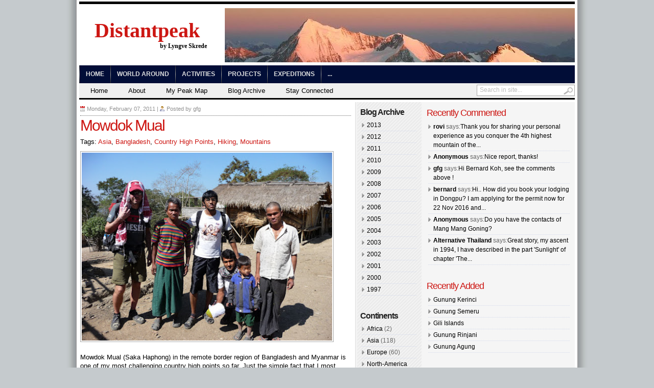

--- FILE ---
content_type: text/html; charset=UTF-8
request_url: https://distantpeak.blogspot.com/2011/02/mowdok-mual.html?showComment=1300478361319
body_size: 32723
content:
<!DOCTYPE html>
<html dir='ltr' xmlns='http://www.w3.org/1999/xhtml' xmlns:b='http://www.google.com/2005/gml/b' xmlns:data='http://www.google.com/2005/gml/data' xmlns:expr='http://www.google.com/2005/gml/expr'>
<head>
<link href='https://www.blogger.com/static/v1/widgets/2944754296-widget_css_bundle.css' rel='stylesheet' type='text/css'/>
<meta content='text/html; charset=UTF-8' http-equiv='Content-Type'/>
<meta content='blogger' name='generator'/>
<link href='https://distantpeak.blogspot.com/favicon.ico' rel='icon' type='image/x-icon'/>
<link href='http://distantpeak.blogspot.com/2011/02/mowdok-mual.html' rel='canonical'/>
<link rel="alternate" type="application/atom+xml" title="Distantpeak - Atom" href="https://distantpeak.blogspot.com/feeds/posts/default" />
<link rel="alternate" type="application/rss+xml" title="Distantpeak - RSS" href="https://distantpeak.blogspot.com/feeds/posts/default?alt=rss" />
<link rel="service.post" type="application/atom+xml" title="Distantpeak - Atom" href="https://draft.blogger.com/feeds/2365971751634710258/posts/default" />

<link rel="alternate" type="application/atom+xml" title="Distantpeak - Atom" href="https://distantpeak.blogspot.com/feeds/1795391515950801615/comments/default" />
<!--Can't find substitution for tag [blog.ieCssRetrofitLinks]-->
<link href='https://blogger.googleusercontent.com/img/b/R29vZ2xl/AVvXsEjHCJcW-0aP0R6ZKrYvwzZEMVEZjMm_FDsWNlEYex6Fbw3CYVgvnM9MEqj8cEEvC_zAxeUymMHCQqPY94quAK-tltaKZrLpp3tguGGMlOwI2VoCmQA8rRj2f5TMXIjyHIQo5Nj28UcXvVQs/s500/P1120838.JPG' rel='image_src'/>
<meta content='http://distantpeak.blogspot.com/2011/02/mowdok-mual.html' property='og:url'/>
<meta content='Mowdok Mual' property='og:title'/>
<meta content=' Mowdok Mual (Saka Haphong) in the remote border region of Bangladesh and Myanmar is one of my most challenging country high points so far. ...' property='og:description'/>
<meta content='https://blogger.googleusercontent.com/img/b/R29vZ2xl/AVvXsEjHCJcW-0aP0R6ZKrYvwzZEMVEZjMm_FDsWNlEYex6Fbw3CYVgvnM9MEqj8cEEvC_zAxeUymMHCQqPY94quAK-tltaKZrLpp3tguGGMlOwI2VoCmQA8rRj2f5TMXIjyHIQo5Nj28UcXvVQs/w1200-h630-p-k-no-nu/P1120838.JPG' property='og:image'/>
<link href='http://distantpeak.blogspot.com/2011/02/mowdok-mual.html' rel='canonical'/>
<title>Distantpeak: Mowdok Mual</title>
<script type='text/javascript'>
var blog = document.location.hostname;
var slug = document.location.pathname;
var ctld = blog.substr(blog.lastIndexOf("."));
if (ctld != ".com") {
var ncr = "http://" + blog.substr(0, blog.indexOf("."));
ncr += ".blogspot.com/ncr" + slug;
window.location.replace(ncr);
}
</script>
<meta content='765029757' property='fb:admins'/>
<meta content='131396193610129' property='fb:app_id'/>
<style id='page-skin-1' type='text/css'><!--
/*
-----------------------------------------------
Simplex Transcript
Designer : Huy Dinh Quang
SimplexDesign
http://simplexdesign.blogspot.com
----------------------------------------------- */
/* hide navigation bar */
#navbar {
display: none !important;
}
/* RESET */
html,body,div,span,applet,object,iframe,h1,h2,h3,h4,h5,h6,p,blockquote,pre,a,abbr,acronym,address,big,cite,code,del,dfn,em,font,img,ins,kbd,q,s,samp,strike,strong,sub,sup,tt,var,b,u,i,center,dl,dt,dd,ol,ul,li,fieldset,form,label,legend,table,caption,tbody,tfoot,thead,tr,th,td{margin:0;padding:0;border:0;outline:0;font-size:100%;vertical-align:baseline;background:transparent}body{line-height:1}ol,ul{list-style:none}blockquote,q{quotes:none}blockquote:before,blockquote:after,q:before,q:after{content:'';content:none}:focus{outline:0}ins{text-decoration:none}del{text-decoration:line-through}table{border-collapse:collapse;border-spacing:0}a {text-decoration:none;}.marginbottom {margin-bottom:4px !important;}.t_center{text-align:center;display:block;}.clear{clear:both;}.block {display:block}.margintop {margin-top:7px;}.paddingtop {padding-top:7px;}.bordernone {border:none}
body, .body-fauxcolumn-outer {
background:#c5cacd url(https://dl.dropboxusercontent.com/sh/po9krz3v6zvh1ue/AABuypjCe-tuEIHMNJ2VNzeka/45859577.gif?dl=0) repeat-y top center;
color:#000;
font:12px Arial, Helvetica, sans-serif;
}
#wrapper {
padding:0 5px 7px;
background:#fff;
width:970px;
margin:0 auto;
}
/* HEADLINES
============================================================== */
h1,h2,h3,h4,h5,h6 {
color:#222;
font-weight:normal;
display:block;
font: 1em/1.3em "trebuchet ms", arial, sans-serif;
}
/*HEADLINES IN POST */
.post h1 {
font-size:22px;
font-family:'palatino linotype',palatino,'times new roman',times,serif;
letter-spacing:-1px;
font-weight:bold;
}
.post h2 {
font-size:18px;
font-family:georgia, 'palatino linotype',palatino,'times new roman',times,serif;
letter-spacing:-1px;
font-weight:bold;
}
.post h3 {
font-size:16px;
font-family:arial, verdana, sans-serif;
letter-spacing:-1px;
font-weight:bold;
}
.post h4 {
font-size:14px;
font-family:verdana, tahoma, sans-serif;
letter-spacing:-1px;
font-weight:bold;
}
/* Style of titles for single post pages */
h1.singlePageTitle {
font-size:30px;
color:#cd1713;
line-height:1.0em;
margin:0 0 8px 0;
letter-spacing:-2px;
font-family:"trebuchet ms", arial, sans-serif !important;
font-weight:normal !important;
}
/* Archive page titles */
h1.archiveTitle{
color:#cd1713;
font-weight:normal;
font-family:"Times New Roman", Times, serif;
font-size:22px;
margin:0 0 3px 0;
}
h1.archiveTitle a{
color:#cd1713;
}
h1.archiveTitle a:hover{
text-decoration:underline;
}
/* MAIN PAGE HEADLINES */
/* Title of featured post on slider */
h2.featuredTitle {
font:17px "trebuchet ms", arial, sans-serif;
font-weight:normal;
display:block;
}
h2.featuredTitle a {
color:#fff;
display:block;
padding:3px;
}
h2.featuredTitle a:hover {
text-decoration:underline;
}
/* Post titles display on homepage */
h2.postTitle{
font-size:18px;
color:#2d2d2d;
margin:0 0 6px 0;
line-height:1.0em;
}
h2.postTitle a{
color:#2d2d2d;
}
h2.postTitle a:hover{
color:#cd1713;
}
/* bottom box titles */
h2.secondaryCTitle{
text-transform:uppercase;
font-size:23px;
padding-bottom:4px;
color:#cd1713;
border-bottom:3px solid #000;
margin:0 0 12px 0;
width:100%;
overflow:hidden;
}
h2.secondaryCTitle a, h2.secondaryCTitle a:hover{
color:#cd1713;
}
/* Main page secondary content sidebar post titles */
h2.sidebarPostTitle{
color:#7c7b7b;
font-size:13px;
line-height:1.3em;
}
h2.sidebarPostTitle a {
color:#7c7b7b;
}
h2.titleMediaCat{
color:#7c7b7b;
font-size:15px;
height:32px;
line-height:13px;
}
h2.titleMediaCat a {
color:#7c7b7b;
}
/* Widget titles */
h2.widget_title{
text-transform:uppercase;
color:#cd1713;
font-size:23px;
margin:4px 0;
letter-spacing:-1px;
}
h2.widget_title a, h2.widget_title a:hover{
color:#cd1713;
}
h3.widget_sTitle{
color:#cd1713;
font-size:18px;
margin-bottom:4px;
letter-spacing:-1px;
}
h3.widget_sTitle a, h3.widget_sTitle a:hover{
color:#cd1713;
}
h3.widget_sTitle_b,h3.widget_sTitle_b a, h3.widget_sTitle_b a:hover{
color:#222;
font-size:16px;
font-weight:bold;
margin-bottom:4px;
letter-spacing:-1px;
}
h3#comments{
color:#222;
font-size:16px;
font-weight:bold;
margin-bottom:4px;
letter-spacing:-1px;
}
h3#leaveComment{
color:#222;
font-size:16px;
font-weight:bold;
margin-bottom:4px;
letter-spacing:-1px;
}
/* Wrapper for main page post excerpts excerpts */
#wrapper .featuredPost {
padding:5px 0;
border-bottom:1px dotted #666;
margin-bottom:6px;
}
#wrapper .featuredPost p {
padding-bottom:5px;
}
#wrapper .featuredPostMeta {
display:block;
font-style:italic;
font-size:11px;
text-align:right;
padding-top:3px;
}
#wrapper .featuredPostMeta a{
color:#cd1713;
}
#wrapper .featuredPostMeta a:hover {
text-decoration:underline;
}
#wrapper .lastPost {
border:none;
margin:0;
}
/* Author and post details displayed before post excerpt */
.author a {color:#666}.author a:hover{text-decoration:none;}
.date {color:#cd1713}
/* MASTHEAD - SUBSCRIBE, DATE, AND SEARCH BOX
============================================================== */
#topad { /* If 728x90 ad is activated to be displayed on header, this ID will be used to wrap advertisement */
width:728px;
margin:5px auto;
display:block;
}
#masthead { /* The very top line */
width:970px;
margin:0 auto;
height:11px;
background:url(https://dl.dropboxusercontent.com/sh/po9krz3v6zvh1ue/AABmxhSUirhil40Rs6SqI4kka/bgrtopline.gif?dl=0) repeat-x;
overflow:hidden;
}
/* HEADER
============================================================== */
#header{
width:970px;
margin:0 auto;
height:115px;
overflow:hidden;
border-bottom:2px solid #fff;
}
#logo{
float:left;
width:auto;
font-weight:bold;
font-family:georgia,garamond,serif;
padding: 25px 0pt 0pt 30px;
}
#logo a {
color:#CD1713;
overflow:hidden;
display:block;
font-size:40px;
}
#logo a span {
font-size:15px;
font-family:arial, verdana, sans-serif;
color:#fff;
padding-left:5px;
overflow:hidden;
display:block;
}
#header .banner{
float:right;
display:inline;
width:680px;
padding:5px 5px 0 0;
}
/* NAVIGATION BARS and SEARCH BOX
============================================================== */
/* CATEGORIES */
#navcats {
width:970px;
min-height:35px;
height: auto !important; /* IE6 Min height hack */
height: 35px;
background:#010D37;
border-bottom:1px solid #efefef;
position:relative;
z-index:1000;
}
#navcats ul{
float:left;
z-index:999;
}
#navcats ul li{
position: relative;
display: inline;
float:left;
font-size:12px;
font-family:verdana, arial, sans-serif;
font-weight:bold;
text-transform:uppercase;
background:url(https://dl.dropboxusercontent.com/sh/po9krz3v6zvh1ue/AACCBBTPEoDxvbd8nFcRBOdla/bgrmainmenuli.gif?dl=0) no-repeat left center;
padding:0 0 0 1px;
}
#navcats ul li a{
color:#dfdfdf;
height:25px;
padding:10px 12px 0 12px;
display:block;
}
#navcats ul li.first a{
padding:10px 19px 0 19px;
}
#navcats ul li a:link, #navcats ul li a:visited{
text-decoration:none;
}
#navcats ul li a:hover, #navcats .select a{
text-decoration:underline;
}
/*1st sub level menu*/
#navcats ul li ul{
position: absolute;
left: 0;
display: block;
visibility: hidden;
margin:0;
padding:0;
border-bottom:1px solid #fff;
z-index:995;
}
/*Sub level menu list items (undo style from Top level List Items)*/
#navcats ul li ul li{
display: list-item;
float: none;
font-size:1.0em;
background:none;
padding:0;
}
/*All subsequent sub menu levels vertical offset after 1st level sub menu */
#navcats ul li ul li ul{
top: 0;
margin:0;
border-top:1px solid #aaa;
z-index:990;
}
/* Sub level menu links style */
#navcats ul li ul li a, #navcats .select ul li a{
width: 160px;
height:auto;
padding: 4px 10px;
margin: 0;
background:#fff;
text-align:left;
font-weight:normal;
text-decoration:none;
border-bottom:1px solid #aaa;
border-left:1px solid #aaa;
border-right:1px solid #aaa;
text-transform:none;
color:#222;
}
#navcats ul li ul li a:hover{ /*sub menus hover style*/
text-decoration:none;
background:#ccc;
color:#222;
}
/* PAGES */
#navpages {
width:970px;
margin-bottom:5px;
min-height:31px;
height: auto !important; /* IE6 Min height hack */
height: 31px;
background: #efefef url(https://dl.dropboxusercontent.com/sh/po9krz3v6zvh1ue/AABgMOrbeHmASVBVnJ34hkERa/bgrsubmenu.gif?dl=0) bottom repeat-x;
position:relative;
z-index:985;
}
#navpages ul{
float:left;
width:80%;
}
#navpages ul li{
position:relative;
display:inline;
float:left;
font-size:13px;
}
#navpages ul li a{
color:#000;
display:block;
padding:6px 18px 2px 22px;
height:20px;
}
#navpages ul li a:visited{
text-decoration:none;
}
#navpages ul li a:hover, #navpages .current_page_item a, #navpages .select a{
text-decoration:none;
color:#cd1713;
}
/*1st sub level menu*/
#navpages ul li ul{
position: absolute;
left: 0;
display: block;
visibility: hidden;
margin:0;
padding:0;
border-top:3px solid #000;
z-index:984;
}
/*Sub level menu list items (undo style from Top level List Items)*/
#navpages ul li ul li{
display: list-item;
float: none;
font-size:13px;
line-height:13px;
padding:0;
}
/*All subsequent sub menu levels vertical offset after 1st level sub menu */
#navpages ul li ul li ul{
top: 0;
margin:0;
border-top:none;
z-index:983;
}
/* Sub level menu links style */
#navpages ul li ul li a, #navpages .current_page_item ul li a,#navpages .current_page_parent ul li a, #navpages .select ul li a{
width: 160px;
height:auto;
padding: 4px 10px;
margin: 0;
background:#fff;
text-align:left;
font-weight:normal;
text-decoration:none;
border-bottom:1px solid #aaa;
border-left:1px solid #aaa;
border-right:1px solid #aaa;
text-transform:none;
color:#222;
}
#navpages ul li ul li a:hover{ /*sub menus hover style*/
text-decoration:none;
background:#efefef;
color:#222;
}
#navpages ul li a.gab_connect{background: url(https://dl.dropboxusercontent.com/sh/po9krz3v6zvh1ue/AADBEI05qrsuiBKM1UBHWYBVa/icoconnect.png?dl=0) no-repeat 3px center;padding-left:20px;}
#navpages ul li a:hover.gab_connect{background: url(https://dl.dropboxusercontent.com/sh/po9krz3v6zvh1ue/AADBEI05qrsuiBKM1UBHWYBVa/icoconnect.png?dl=0) no-repeat 3px center;padding-left:20px;}
#navpages ul li ul li a.gab_rss{background: #e9e9e9 url(https://dl.dropboxusercontent.com/sh/po9krz3v6zvh1ue/AADvUdMUXiWBBptODZVfq_upa/icorssy.png?dl=0) no-repeat 3px center;padding-left:23px;}
#navpages ul li ul li a:hover.gab_rss{background: #ddd url(https://dl.dropboxusercontent.com/sh/po9krz3v6zvh1ue/AADvUdMUXiWBBptODZVfq_upa/icorssy.png?dl=0) no-repeat 3px center;padding-left:23px;}
#navpages ul li ul li a.gab_email{background: #e9e9e9 url(https://dl.dropboxusercontent.com/sh/po9krz3v6zvh1ue/AAACLsSwQUppSD88C46t1IqIa/icoemail.png?dl=0) no-repeat 3px center;padding-left:23px;}
#navpages ul li ul li a:hover.gab_email{background: #ddd url(https://dl.dropboxusercontent.com/sh/po9krz3v6zvh1ue/AAACLsSwQUppSD88C46t1IqIa/icoemail.png?dl=0) no-repeat 3px center;padding-left:23px;}
#navpages ul li ul li a.gab_facebook{background: #e9e9e9 url(https://dl.dropboxusercontent.com/sh/po9krz3v6zvh1ue/AABYWYkVIKZbT8I1DR5ljtzva/icofacebook.png?dl=0) no-repeat 3px center;padding-left:23px;}
#navpages ul li ul li a:hover.gab_facebook{background: #ddd url(https://dl.dropboxusercontent.com/sh/po9krz3v6zvh1ue/AABYWYkVIKZbT8I1DR5ljtzva/icofacebook.png?dl=0) no-repeat 3px center;padding-left:23px;}
#navpages ul li ul li a.gab_twitter{background: #e9e9e9 url(https://dl.dropboxusercontent.com/sh/po9krz3v6zvh1ue/AAC49mPSK9XssssA8GZG3ztBa/icotwitter.png?dl=0) no-repeat 3px center;padding-left:23px;}
#navpages ul li ul li a:hover.gab_twitter{background: #ddd url(https://dl.dropboxusercontent.com/sh/po9krz3v6zvh1ue/AAC49mPSK9XssssA8GZG3ztBa/icotwitter.png?dl=0) no-repeat 3px center;padding-left:23px;}
/*search*/
#search{
float:right;
width:190px;
height:20px;
border:1px solid #a6a5a5;
background:#fff;
margin:2px 0 0 0;
}
#search form, #search fieldset{
float:left;
}
#search fieldset{
padding:2px 0 0 4px;
}
#s {
float:left;
background:#fff;
border:0;
padding:0 0 0 1px;
color:#bcbcbc;
font-size:12px;
font-family:Arial, Helvetica, sans-serif;
width:164px;
}
#searchsubmit {
float:left;
margin:2px 0 0 0;
}
/* PRIMARY TOP WRAPPER wraps three main div #featuredContent, #midColPosts and #primaryTopSidebar
============================================================== */
#primaryTopWrapper { /* Wraps Featured Slider, entries below and on right hand of slider and 120+600 ad on main page */
margin-bottom:10px;
}
/* MAIN CONTENT (LEFT BLOCK ABOVE THE PHOTO GALLERY ON MAIN PAGE)
============================================================== */
/* /Features Slider */
#featuredContent {
float:left;
padding:7px 7px 5px;
width:640px;
display:inline;
background:#efefef;
}
#featured-slider {
position: relative; /*leave as is*/
overflow: hidden; /*leave as is*/
width: 640px; /*width of featured content slider*/
height: 452px;
}
#featured-slider img {
display:block;
min-height:356px;
height:auto !important;
height:356px;
}
#featured-slider .sliderPostPhoto { /* Wrapper for featured are photo and post title */
position:relative;
height:356px;
width:640px;
overflow:hidden;
}
#featured-slider .sliderPostInfo { /* Post title and if enabled excerpt wrapper for featured slider */
position:absolute;
bottom:0;
width:640px;
min-height:30px;
color:#fff;
padding:5px;
background: url(https://dl.dropboxusercontent.com/sh/po9krz3v6zvh1ue/AADkqFhFZ_rzJUqWlxKTvokDa/bgtransparent.png?dl=0);
height:auto !important;
height:30px;
}
#featured-slider .sliderPostInfo p { /* Post excerpt style on featured slider */
color:#fff;
font-size:1.1em;
padding:3px 5px 5px 6px;
}
#featured-slider .contentdiv{ /* do not change the name of class - The size of contentdiv is 495x270 (after excluding padding value) */
visibility: hidden; /*leave as is*/
position: absolute; /*leave as is*/
left: 0;  /*leave as is*/
top: 0;  /*leave as is*/
z-index:1;
font-size:1.5em;
}
#paginate-featured-slider { /* do not change the name of class - used to wrap thumbnails for featured area */
display:block;
margin-bottom:5px;
font:bold 12px arial, verdana, sans-serif;
}
#paginate-featured-slider a { /* do not change the name of class - used to style links over featured slider */
color:#000;
padding:2px 6px;
background:#ddd;
}
#paginate-featured-slider a:hover {
text-decoration:none;
color:#cd1713;
}
#paginate-featured-slider a.selected {
color:#fff;
text-decoration:none;
background:#cd1713;
}
#belowfeatured {
}
/* BLOCK BETWEEN FEATURED SLIDER AND TOP SIDEBAR ON MAIN PAGE
============================================================== */
#midColPosts { /* Wraps the entries on rigt hand of featured slider */
width:294px;
float:left;
margin-left:10px;
margin-right:10px;
display:inline;
}
/* SIDEBAR TOP - MAIN PAGE
================================================================== */
#primaryTopSidebar { /*Wraps the 120*600 ad spot on mainpage */
float:right;
width:300px;
display:inline;
}
/* Primary Top sidebar tabs */
#sidebarTabs{
width:100%;
overflow:hidden;
margin-bottom:10px;
}
#sidebarTabs_title{
width:100%;
overflow:hidden;
background:url(https://dl.dropboxusercontent.com/sh/po9krz3v6zvh1ue/AACPWomGm_0p-5-fET6PAL-7a/bgrsidebartabstitle.gif?dl=0) repeat-x bottom;
}
#sidebarTabs_title li{
float:left;
font-size:12px;
color:#000;
text-transform:uppercase;
padding:0 2px 0 0;
}
#sidebarTabs_title li.last{
padding:0;
}
#sidebarTabs_title li a{
float:left;
color:#000;
background:url(https://dl.dropboxusercontent.com/sh/po9krz3v6zvh1ue/AABg1gr0JIU2nNH1-qL7Padca/bgrsidebartabstitlea.gif?dl=0) repeat-x;
height:24px;
padding:8px 10px 0 10px;
}
#sidebarTabs_title li.last a{
width:75px;
white-space:nowrap;
}
#sidebarTabs_title li a.selected{
color:#cd1713;
background:#ffffff;
height:24px;
padding:7px 10px 0 9px;
border:1px solid #bcbcbc;
border-bottom:0;
text-decoration:none;
}
#sidebarTabs_body{
width:274px;
border:1px solid #bcbcbc;
border-top:0;
padding:3px 12px 6px 12px;
}
#sidebarTabs_body ol{
color:#999999;
margin:0 0 0 20px;
}
#sidebarTabs_body ol li{
list-style:decimal;
font-size:12px;
line-height:1.5em;
padding:2px 0 2px 0;
}
#sidebarTabs_body ol li a{
color:#333333;
}
#sidebarTabs_body ol li a:hover{
color:#333333;
text-decoration:underline;
}
/* MEDIA BAR BELOW THE PRIMARY CONTENT
============================================================== */
#mediabar{
width: 962px;
overflow:hidden;
background:#f5f5f5;
padding:8px 0 10px 8px;
margin-bottom:10px;
position:relative;
height:223px;
}
#mediabar .container { /*Do not change the name of class */
position: absolute;
left: 8px;
width: 954px;
height:223px;
overflow:hidden;
}
#mediabar ul{
width:10000px;
position: relative;
}
#mediabar li{
float:left;
width:152px;
padding:0 8px 0 0;
}
#mediabar .thumb{
width:150px;
background:#fff;
height:113px;
border:1px solid #c5c5c5;
padding:1px;
margin:0 0 3px 0;
overflow:hidden;
text-align:center;
}
#mediabar .thumb img{
margin:0 auto;
max-width:150px;
max-height:113px;
}
#mediabar .info{
width:148px;
position:relative;
background:#fff;
border:1px solid #c5c5c5;
padding:2px;
overflow:hidden;
min-height:60px;
height:auto !important;
height:60px;
}
#mediabar .info p{
font-size:12px;
line-height:1.2em;
font-weight:bold;
padding:0 2px 0 2px;
}
#mediabar .info p.moreVideo{
position:absolute;
bottom:3px;
right:3px;
padding:3px 5px 0 5px;
}
#mediabar .info p.morePhoto{
position:absolute;
bottom:3px;
right:3px;
padding:3px 5px 0 5px;
}
#mediabar .info p.morePhoto a{
color:#50630a;
background:url(https://dl.dropboxusercontent.com/sh/po9krz3v6zvh1ue/AACADqytfYJDvQHBmXXeCQRka/icophoto.gif?dl=0) no-repeat left center;
padding:0 0 0 17px;
}
#mediabar #previous_button { /*Do not change the name of class */
position: absolute;
width: 16px;
height: 16px;
right:35px;
top: 21px;
background: url(https://dl.dropboxusercontent.com/sh/po9krz3v6zvh1ue/AAApnIF3t3FAYWhEv_t2Av8sa/prevu.png?dl=0) no-repeat;
z-index: 100;
cursor:pointer;
}
#mediabar #previous_button.disabled { /*Do not change the name of class */
background: url(https://dl.dropboxusercontent.com/sh/po9krz3v6zvh1ue/AAD8C8LTqUd8vGtQMqliECrta/bgrprimarybottomtabstit1.gif?dl=0) no-repeat;
cursor:default;
}
#mediabar #next_button { /*Do not change the name of class */
position: absolute;
right: 10px;
top: 21px;
width: 16px;
height: 16px;
background: url(https://dl.dropboxusercontent.com/sh/po9krz3v6zvh1ue/AACU0Q1j_TBadWX3sqqO4Sxla/nextro.png?dl=0) no-repeat;
z-index: 100;
cursor:pointer;
}
#mediabar #next_button.disabled { /*Do not change the name of class */
background: url(https://dl.dropboxusercontent.com/sh/po9krz3v6zvh1ue/AABiebouMHDniWPtSaA4-dOga/nextdisabled.png?dl=0);
cursor:default;
}
/* PRIMARY BOTTOM
============================================================== */
#primaryBottom {
display:block;
margin-bottom:10px;
}
#primaryBottomSidebar {
float:left;
width:300px;
}
#primaryBottomTabs {
float:right;
width:660px;
overflow:hidden;
}
#primaryBottomTabs_title{
width:100%;
overflow:hidden;
background:url(https://dl.dropboxusercontent.com/sh/po9krz3v6zvh1ue/AADuZK5c4qE9F6ahUjcqOQH2a/bgrprimarybottomtabstit.gif?dl=0) repeat-x bottom;
}
#primaryBottomTabs_title li{
float:left;
font-size:12px;
color:#000;
text-transform:uppercase;
padding:0 1px 0 0;
}
#primaryBottomTabs_title li.last{
padding:0;
}
#primaryBottomTabs_title li a{
float:left;
color:#000;
background:url(https://dl.dropboxusercontent.com/sh/po9krz3v6zvh1ue/AADuZK5c4qE9F6ahUjcqOQH2a/bgrprimarybottomtabstit1.gif?dl=0) repeat-x;
height:24px;
padding:8px 10px 0 10px;
}
#primaryBottomTabs_title li.last a{
width:75px;
white-space:nowrap;
}
#primaryBottomTabs_title li a.selected{
color:#cd1713;
background:#fff;
height:24px;
padding:7px 10px 0 9px;
border:1px solid #bcbcbc;
border-bottom:0;
text-decoration:none;
}
#primaryBottomTabs_body{
width:638px;
background:#fff;
border:1px solid #bcbcbc;
border-top:0;
min-height:203px;
padding:9px 10px 6px 10px;
position:relative;
height:auto !important;
height:203px;
}
#primaryBottomTabs_body .text {
position:absolute;
left:10px;
top:10px;
width:350px;
}
#primaryBottomTabs_body .text p{
padding:10px 0;
}
#primaryBottomTabs_body .imgThumb {
position:absolute;
right:10px;
top:9px;
width:269px;
height:201px;
overflow:hidden;
}
#primaryBottomTabs_body ul{
color:#999999;
margin:0 0 0 20px;
}
#primaryBottomTabs_body ul li{
list-style:decimal;
font-size:12px;
line-height:1.5em;
padding:3px 0 3px 0;
}
/*SECONDARY CONTENT WRAPPER [CONTENT SECTION BELOW THE PRIMARY BOTTOMS TABS]
============================================================== */
#secondaryContentWrapper { /*Wraps secondary content [Breaking News and two other blocks on the right hand of breaking news] */
width:100%;
overflow:hidden;
}
/* homepage secondary content left boxes */
#secondaryContentWrapper #leftBottomContent{
float:left;
width:660px;
}
/*bottomBox*/
.bottomBox{
width:631px;
border:1px solid #d7d6d6;
overflow:hidden;
padding:7px 15px 10px 12px;
margin-bottom:5px;
}
.bottomBox .left{
float:left;
}
.bottomBox .right{
float:right;
}
.bottomBox_wide{
width:300px;
}
.bottomBox_wide .thumb{
padding-bottom:5px;
}
.bottomBox_wide img{
display:block;
}
.bottomBox_narrow{
width:315px;
}
.bottomBox a.list{
color:#222;
display:block;
font-size:12px;
display:block;
padding:2px 0 2px 10px;
margin-left:5px;
background:url(https://dl.dropboxusercontent.com/sh/po9krz3v6zvh1ue/AADW5-xSTWrMDPYMjTobbWSna/icowidgetli.gif?dl=0) no-repeat left 6px;
}
.bottomBox a:hover.list{
background:url(https://dl.dropboxusercontent.com/sh/po9krz3v6zvh1ue/AADsxaOSBilfha3903LxdTipa/icowidgetlihover.gif?dl=0) no-repeat left 6px;
text-decoration:underline;
color:#cd1713;
}
/* SIDEBAR BOTTOM - MAIN PAGE
================================================================== */
#secondaryContentWrapper #home_sidebar{
float:right;
width:300px;
}
/*home_sidebarPosts*/
.home_sidebarPosts{
width:280px;
border:1px solid #bcbcbc;
overflow:hidden;
margin:0 0 10px 0;
padding:7px 9px 9px 9px;
}
.home_sidebarPosts ul{
width:100%;
}
.home_sidebarPosts li{
width:100%;
overflow:hidden;
border-bottom:1px dotted #666;
padding:0 0 5px 0;
margin:0 0 5px 0;
}
.home_sidebarPosts li.last{
background:none;
padding:0;
margin:0;
border:none;
}
.home_sidebarPosts img{
float:left;
width:80px;
height:85px;
margin-right:10px;
}
.home_sidebarPosts p{
font-size:12px;
line-height:1.3em;
padding:3px 0 0 0;
}
.home_sidebarPosts p.date{
color:#cd1713;
}
.home_sidebarPosts p.date span{
color:#666;
}
/* FOOTER
============================================================== */
#footer{
width:966px;
margin:0 auto;
background:#bcbcbc;
border-bottom:3px solid #cd1713;
padding:14px 0 10px 14px;
}
#footer_data{
float:left;
}
#footer_data ul{
}
#footer_data li{
display:inline;
color:#434343;
font-size:12px;
padding:0 9px 0 0;
margin-right:9px;
border-right:1px solid #434343;
}
#footer_data li.first{
padding:0;
border:none;
margin:0;
}
#footer_data li a{
color:#434343;
}
#footer_data li a:hover{
text-decoration:underline;
}
#footer_data .copyrights{
color:#222222;
padding:10px 0 0 0;
}
#footer_data .copyrights a{
color:#222222;
}
#footer_data .copyrights a:hover{
text-decoration:underline;
}
#footer_logo{
float:right;
width:auto;
padding:15px 16px 0 0;
}
/* GLOBALS and CLASSES - WIDGET STYLES
============================================================== */
.widget1 {
margin-bottom:10px;
padding:10px;
}
.widget1 p {
padding-top:5px;
padding-bottom:5px;
}
.widget1 ul li {
line-height:18px;
color:#666;
width:auto;
border-bottom:1px dotted #D3D9EB;
margin-left:3px;
list-style:none;
padding:2px 0 2px 10px;
display:block;
background:url(https://dl.dropboxusercontent.com/sh/po9krz3v6zvh1ue/AADW5-xSTWrMDPYMjTobbWSna/icowidgetli.gif?dl=0) no-repeat left 7px;
}
.widget1 a  {
display:inline;
width:auto;
color:#000;
}
.widget1 a:hover {
text-decoration:underline;
}
/* OTHER GLOBAL SELECTORS */
#primaryTopWrapper .wp-caption-text,
#primaryBottom .wp-caption-text,
#secondaryContentWrapper .wp-caption-text {
/* Hack to hide captions; NOT to be displayed on main page */display:none;
}
.titleCatName { /* Front page, category labels over blocks */
text-transform:uppercase;
color:#cd1713;
font-weight:bold;
display:block;
font-size:11px;
margin-bottom:5px;
font-family:arial, tahoma, sans-serif;
}
.titleCatName a,.titleCatName a:hover {
text-transform:uppercase;
color:#cd1713;
font-weight:bold;
font-size:11px;
font-family:arial, tahoma, sans-serif;
}
/* INNER PAGE CONTENT AREA
============================================================== */
#innerLeft { /* Post wrapper */
float:left;
width:530px;
margin-right:8px;
margin-left:2px;
display:inline;
font-size:1.1em;
line-height:1.3em;
}
#innerLeft p {
padding-bottom:10px;
}
.metasingle{
width:100%;
overflow:hidden;
border-bottom:1px dotted #666;
margin:0 0 4px 0;
padding:0 0 4px 0;
color:#909090;
font-size:11px;
}
.metasingle a {
color:#909090;
}
.metasingle a:hover {
color:#000;
}
.postAuthor {
padding-left:13px;
background: url(https://dl.dropboxusercontent.com/sh/po9krz3v6zvh1ue/AAC2RccnRAwkJv9IOUpz0V86a/icoauthor.gif?dl=0) no-repeat left center;
}
.postDate {
padding-left:13px;
background: url(https://dl.dropboxusercontent.com/sh/po9krz3v6zvh1ue/AADyZ8nFSYHPgSnymH28AuPNa/icodate.gif?dl=0) no-repeat left center;
}
.post {
padding-top:5px;
}
.post a {
color:#cd1713;
}
.post a:hover {
color:#cd1713;
text-decoration:underline;
}
.post ul {
padding-bottom:10px;
list-style: square inside;
}
.post img {
padding:2px;
border:1px solid #aaa;
background:#fff;
max-width:490px;
}
.post img.bnone {
border:none;
}
.post ol {
padding-bottom:10px;
list-style: decimal inside;
}
.post li {
padding: 2px 0px 2px 10px;
font-size: 12px;
line-height: 15px;
color:#4c4c4c;
}
.alignleft {
float:left;
margin-right:10px;
margin-top:5px;
}
.alignright {
float:right;
margin-left:10px;
margin-top:5px;
}
.aligncenter {
margin:0 auto;
display:block;
}
.wp-caption img {
margin-bottom: 5px;
padding:4px;
border: 1px solid #ddd;
background-color:#fff;
}
p.wp-caption-text {
color:#222;
width: auto;
font:.8em verdana, arial, sans-serif;
text-align:center;
padding-bottom:0 !important;
}
blockquote {
padding: 2px 10px;
background: #efefef;
color:#333;
clear:both;
border-left: 3px solid #bfbbbb;
border-bottom:1px dotted #bfbbbb;
margin-bottom:10px;
font-size: 11px;
font-family: verdana, arial, sans-serif;
}
code {
color:#444;
font:11px/17px tahoma, arial, sans-serif;
display:block;
}
blockquote p {
padding: 5px 0px;
margin: 5px 0px;
line-height: 15px;
}
blockquote li {
padding: 2px 0px 2px 10px;
font-size: 11px;
line-height: 15px;
color:#369;
}
blockquote a {
color:#0080ca;
text-decoration:underline;
}
blockquote a:hover {
color:#039;
}
#entryMeta { /* Style to wrap author details below the article  */
font-size:.9em;
border:1px solid #ddd;
padding:7px;
background:#f5f5f5;
color:#444;
margin-bottom:10px;
line-height:1.3em;
}
#entryMeta img { /* Alignment for author image on single post page */
float:left;
padding:2px;
border:1px solid #bbb;
margin-top:1px;
margin-right:5px;
}
#entryMeta a { /* Link style for the post details below the post title on single post page */
color:#8f8f8f;
text-decoration:underline;
}
#entryMeta a:hover {
text-decoration:none;;
}
.attachment-nav {
display:block;
margin:15px 0;
text-align:center;
font-weight:bold;
color:#ccc;
}
.attachment_more {
width:156px;
margin:5px;
float:left;
display:inline;
}
/* INNER PAGE SIDEBARS
============================================================== */
#narrowSidebar { /* The narrow sidebar on inner pages that holds photo gallery and 120x600 ad */
float:left;
width:130px;
display:inline;
background: url(https://dl.dropboxusercontent.com/sh/po9krz3v6zvh1ue/AAB7nEWgl04WlltQP6VOYT3fa/bgnarrowsidebar.gif?dl=0) repeat;
}
#wideSidebar { /* The Wide sidebar on inner pages */
float:left;
width:300px;
background:#f5f5f5;
line-height:18px;
}
/* ARCHIVE POSTS - Post format is inherif from .post class
============================================================== */
.metas{
padding:2px 0 !important;
border-bottom:1px solid #bcbcbc;
border-top:1px solid #bcbcbc;
text-align:right;
color:#666;
font-size:12px;
display:block;
margin-bottom:10px;
margin-top:10px;
}
.navigation {
margin-bottom:10px;
}
.metas a,.navigation a{
color:#cd1713;
}
.metas a:hover ,.navigation a:hover{
text-decoration:underline;
}
/* COMMENTS STYLE
============================================================== */
ol.commentlist li { /* Comment Wrapper */
border:1px dotted #666;
height:1%;
margin:0 0 10px;
padding:7px;
position:relative;
}
ol.commentlist li li, ol.commentlist li li li, ol.commentlist li li li li, ol.commentlist li li li li li {
margin:0 0 0;
}
li div.vcard cite {
font-style:normal;
}
li div.vcard { /* Font style for comment author link*/
font:bold 12px arial,sans-serif;
font-style:normal;
color:#555;
}
li div.vcard a { /* Font style for comment author link*/
color:#222;
}
.vcard img { /* Avatar style between comments */
border:1px solid #d5d5d5;
padding:1px;
background:#fff;
position:absolute;
top:7px;
right:5px;
width:30px;
height:30px;
}
li div.comment-meta { /* Style for date of comment */
font:bold 10px/1.4 helvetica,arial,sans-serif;
display:block;
padding-top:3px;
padding-bottom:4px;
}
li div.comment-meta a {
color:#8F8F8F;
}
li div.comment-meta a:hover {
text-decoration:underline;
}
ol.commentlist li p { /* Comment font style */
font:normal 12px helvetica,arial,sans-serif;
padding:4px 0;
}
ol.commentlist li.even { /*The background color for 1-3-5... no comments*/
background:#fff;
}
/* COMMENT FORM
============================================================== */
#respond{
width:100%;
overflow:hidden;
}
#respond p{
width:100%;
overflow:hidden;
padding:0 0 12px 0;
}
/* image sizes adjustments */
#featured-slider img {width:640px;height:480px;}
#belowfeatured img {width:70px;height:70px;}
#midColPosts img {width:60px;height:45px;}
#primaryBottomTabs_body img {width:269px;height:201px;}
.forum {width:960px;}

--></style>
<script src="//ajax.googleapis.com/ajax/libs/jquery/1.4.2/jquery.min.js" type="text/javascript"></script>
<script src='https://dl.dropboxusercontent.com/sh/po9krz3v6zvh1ue/AAAPnaUzbEKAZ3V9th97JIxna/contentslider.js?dl=0' type='text/javascript'></script>
<script src='https://dl.dropboxusercontent.com/sh/po9krz3v6zvh1ue/AABuaWvw4i5RZRlqhfDPOxYga/jqueryslidemenu.js?dl=0' type='text/javascript'></script>
<script src='https://dl.dropboxusercontent.com/sh/po9krz3v6zvh1ue/AACMkNxjpLHSPUk-YhksTcTla/tabcontent.js?dl=0'></script>
<script src='https://dl.dropboxusercontent.com/sh/po9krz3v6zvh1ue/AADnokdkEck4h_FKlcWjnKpQa/jCarouselLite.js?dl=0' type='text/javascript'></script>
<script type='text/javascript'>
 //<![CDATA[
imgr = new Array();
imgr[0] = "https://dl.dropboxusercontent.com/sh/po9krz3v6zvh1ue/AADGVTUBR1Y705CN62JQlw9Ka/nothumbnail.gif?dl=0";
showRandomImg = true;

aBold = true;

summaryPost = 140; 
summaryTitle = 25; 

numposts = 6; 
numposts1 = 1; 
numposts2 = 5; 
numposts3 = 4; 
numposts4 = 1; 
numposts5 = 4; 
numposts6 = 6; 
numposts7 = 10; 
numposts8= 6; 


function removeHtmlTag(strx,chop){
	var s = strx.split("<");
	for(var i=0;i<s.length;i++){
		if(s[i].indexOf(">")!=-1){
			s[i] = s[i].substring(s[i].indexOf(">")+1,s[i].length);
		}
	}
	s =  s.join("");
	s = s.substring(0,chop-1);
	return s;
}

function showrecentposts1(json) {
	j = (showRandomImg) ? Math.floor((imgr.length+1)*Math.random()) : 0;
	img  = new Array();

  	for (var i = 0; i < numposts; i++) {
    	var entry = json.feed.entry[i];
    	var posttitle = entry.title.$t;
		var pcm;
    	var posturl;
    	if (i == json.feed.entry.length) break;
    	for (var k = 0; k < entry.link.length; k++) {
      		if (entry.link[k].rel == 'alternate') {
        		posturl = entry.link[k].href;
        		break;
      		}
    	}
		
		for (var k = 0; k < entry.link.length; k++) {
      		if (entry.link[k].rel == 'replies' && entry.link[k].type == 'text/html') {
        		pcm = entry.link[k].title.split(" ")[0];
        		break;
      		}
    	}
		
    	if ("content" in entry) {
      		var postcontent = entry.content.$t;}
    	else
    	if ("summary" in entry) {
      		var postcontent = entry.summary.$t;}
    	else var postcontent = "";
    	
    	postdate = entry.published.$t;
	
	if(j>imgr.length-1) j=0;
	img[i] = imgr[j];
	
	s = postcontent	; a = s.indexOf("<img"); b = s.indexOf("src=\"",a); c = s.indexOf("\"",b+5); d = s.substr(b+5,c-b-5);

	if((a!=-1)&&(b!=-1)&&(c!=-1)&&(d!="")) img[i] = d;

	//cmtext = (text != 'no') ? '<i><font color="'+acolor+'">('+pcm+' '+text+')</font></i>' : '';


	var month = [1,2,3,4,5,6,7,8,9,10,11,12];
	var month2 = ["Jan","Feb","Mar","Apr","May","Jun","Jul","Aug","Sep","Oct","Nov","Dec"];

	var day = postdate.split("-")[2].substring(0,2);
	var m = postdate.split("-")[1];
	var y = postdate.split("-")[0];

	for(var u2=0;u2<month.length;u2++){
		if(parseInt(m)==month[u2]) {
			m = month2[u2] ; break;
		}
	}

	var daystr = day+ ' ' + m + ' ' + y ;
	var trtd = '<div class="featuredPost lastPost"><h2 class="postTitle"><a href="'+posturl+'">'+posttitle+'</a></h2><a href="'+posturl+'"><img width="70" height="70" class="alignleft" src="'+img[i]+'"/></a><p>'+removeHtmlTag(postcontent,summaryPost)+'...</p><span class="featuredPostMeta">'+daystr+' / <a href="">'+pcm+' Comments</a> / <a href="'+posturl+'">Read More »</a></span></div>';
	document.write(trtd);


	j++;
}

}

function showrecentposts1a(json) {
	j = (showRandomImg) ? Math.floor((imgr.length+1)*Math.random()) : 0;
	img  = new Array();

  	for (var i = 0; i < numposts; i++) {
    	var entry = json.feed.entry[i];
    	var posttitle = entry.title.$t;
		var pcm;
    	var posturl;
    	if (i == json.feed.entry.length) break;
    	for (var k = 0; k < entry.link.length; k++) {
      		if (entry.link[k].rel == 'alternate') {
        		posturl = entry.link[k].href;
        		break;
      		}
    	}
		
		for (var k = 0; k < entry.link.length; k++) {
      		if (entry.link[k].rel == 'replies' && entry.link[k].type == 'text/html') {
        		pcm = entry.link[k].title.split(" ")[0];
        		break;
      		}
    	}
		
    	if ("content" in entry) {
      		var postcontent = entry.content.$t;}
    	else
    	if ("summary" in entry) {
      		var postcontent = entry.summary.$t;}
    	else var postcontent = "";
    	
    	postdate = entry.published.$t;
	
	if(j>imgr.length-1) j=0;
	img[i] = imgr[j];
	
	s = postcontent	; a = s.indexOf("<img"); b = s.indexOf("src=\"",a); c = s.indexOf("\"",b+5); d = s.substr(b+5,c-b-5);

	if((a!=-1)&&(b!=-1)&&(c!=-1)&&(d!="")) img[i] = d;

	//cmtext = (text != 'no') ? '<i><font color="'+acolor+'">('+pcm+' '+text+')</font></i>' : '';


	var month = [1,2,3,4,5,6,7,8,9,10,11,12];
	var month2 = ["Jan","Feb","Mar","Apr","May","Jun","Jul","Aug","Sep","Oct","Nov","Dec"];

	var day = postdate.split("-")[2].substring(0,2);
	var m = postdate.split("-")[1];
	var y = postdate.split("-")[0];

	for(var u2=0;u2<month.length;u2++){
		if(parseInt(m)==month[u2]) {
			m = month2[u2] ; break;
		}
	}

	var daystr = day+ ' ' + m + ' ' + y ;
	var trtd = '<div class="featuredPost"><h2 class="postTitle"><a href="'+posturl+'">'+posttitle+'</a></h2><a href="'+posturl+'"><img width="60" height="45" class="alignright" src="'+img[i]+'"/></a><p>'+removeHtmlTag(postcontent,summaryPost)+'...</p><span class="featuredPostMeta">'+daystr+' / <a href="">'+pcm+' Comments</a> / <a href="'+posturl+'">Read More »</a></span></div>';
	document.write(trtd);


	j++;
}

}


function showrecentposts2(json) {
	j = (showRandomImg) ? Math.floor((imgr.length+1)*Math.random()) : 0;
	img  = new Array();

  	for (var i = 0; i < 10; i++) {
    	var entry = json.feed.entry[i];
    	var posttitle = entry.title.$t;
		var pcm;
    	var posturl;
    	if (i == json.feed.entry.length) break;
    	for (var k = 0; k < entry.link.length; k++) {
      		if (entry.link[k].rel == 'alternate') {
        		posturl = entry.link[k].href;
        		break;
      		}
    	}
		
		for (var k = 0; k < entry.link.length; k++) {
      		if (entry.link[k].rel == 'replies' && entry.link[k].type == 'text/html') {
        		pcm = entry.link[k].title.split(" ")[0];
        		break;
      		}
    	}
		
    	if ("content" in entry) {
      		var postcontent = entry.content.$t;}
    	else
    	if ("summary" in entry) {
      		var postcontent = entry.summary.$t;}
    	else var postcontent = "";
    	
    	postdate = entry.published.$t;
	
	if(j>imgr.length-1) j=0;
	img[i] = imgr[j];
	
	s = postcontent	; a = s.indexOf("<img"); b = s.indexOf("src=\"",a); c = s.indexOf("\"",b+5); d = s.substr(b+5,c-b-5);

	if((a!=-1)&&(b!=-1)&&(c!=-1)&&(d!="")) img[i] = d;

	//cmtext = (text != 'no') ? '<i><font color="'+acolor+'">('+pcm+' '+text+')</font></i>' : '';


	var month = [1,2,3,4,5,6,7,8,9,10,11,12];
	var month2 = ["Jan","Feb","Mar","Apr","May","Jun","Jul","Aug","Sep","Oct","Nov","Dec"];

	var day = postdate.split("-")[2].substring(0,2);
	var m = postdate.split("-")[1];
	var y = postdate.split("-")[0];

	for(var u2=0;u2<month.length;u2++){
		if(parseInt(m)==month[u2]) {
			m = month2[u2] ; break;
		}
	}

	var daystr = day+ ' ' + m + ' ' + y ;
	var trtd = '<li><a href="'+posturl+'">'+posttitle+'</a></li>';
	document.write(trtd);


	j++;
}

}

function showrecentposts3(json) {
	j = (showRandomImg) ? Math.floor((imgr.length+1)*Math.random()) : 0;
	img  = new Array();
     document.write('<div class="featuredPost lastpost">');
  	for (var i = 0; i < 10; i++) {
    	var entry = json.feed.entry[i];
    	var posttitle = entry.title.$t;
		var pcm;
    	var posturl;
    	if (i == json.feed.entry.length) break;
    	for (var k = 0; k < entry.link.length; k++) {
      		if (entry.link[k].rel == 'alternate') {
        		posturl = entry.link[k].href;
        		break;
      		}
    	}
		
		for (var k = 0; k < entry.link.length; k++) {
      		if (entry.link[k].rel == 'replies' && entry.link[k].type == 'text/html') {
        		pcm = entry.link[k].title.split(" ")[0];
        		break;
      		}
    	}
		
    	if ("content" in entry) {
      		var postcontent = entry.content.$t;}
    	else
    	if ("summary" in entry) {
      		var postcontent = entry.summary.$t;}
    	else var postcontent = "";
    	
    	postdate = entry.published.$t;
	
	if(j>imgr.length-1) j=0;
	img[i] = imgr[j];
	
	s = postcontent	; a = s.indexOf("<img"); b = s.indexOf("src=\"",a); c = s.indexOf("\"",b+5); d = s.substr(b+5,c-b-5);

	if((a!=-1)&&(b!=-1)&&(c!=-1)&&(d!="")) img[i] = d;

	//cmtext = (text != 'no') ? '<i><font color="'+acolor+'">('+pcm+' '+text+')</font></i>' : '';


	var month = [1,2,3,4,5,6,7,8,9,10,11,12];
	var month2 = ["Jan","Feb","Mar","Apr","May","Jun","Jul","Aug","Sep","Oct","Nov","Dec"];

	var day = postdate.split("-")[2].substring(0,2);
	var m = postdate.split("-")[1];
	var y = postdate.split("-")[0];

	for(var u2=0;u2<month.length;u2++){
		if(parseInt(m)==month[u2]) {
			m = month2[u2] ; break;
		}
	}

	var daystr = day+ ' ' + m + ' ' + y ;
	if (i==0) {
	var trtd = '<a href="'+posturl+'"><img width="75" height="42" class="alignleft" src="'+img[i]+'"/></a><h2 class="spostTitle"><a href="'+posturl+'">'+posttitle+'</a></h2><p>'+removeHtmlTag(postcontent,summaryPost)+'...</p><span class="featuredPostMeta marginbottom">'+daystr+' / <a href="'+posturl+'">'+pcm+' Comments</a> / <a href="'+posturl+'">Read More »</a></span><div class="clear"></div>';
	document.write(trtd);
	          }
	if ((i>0)&&(i<numposts)) {
	var trtd = '<a href="'+posturl+'" class="list">'+posttitle+'</a>';
	document.write(trtd);
	          }				
			  j++;
	}
	document.write(' </div>');

}

function showrecentposts4(json) {
	j = (showRandomImg) ? Math.floor((imgr.length+1)*Math.random()) : 0;
	img  = new Array();
	if (numposts5 <= json.feed.entry.length) {
		maxpost = numposts5;
		}
	else
       {
	   maxpost=json.feed.entry.length;
	   }	
	
     for (var i = 0; i < maxpost; i++) {
    	var entry = json.feed.entry[i];
    	var posttitle = entry.title.$t;
		var pcm;
    	var posturl;
    	if (i == json.feed.entry.length) break;
    	for (var k = 0; k < entry.link.length; k++) {
      		if (entry.link[k].rel == 'alternate') {
        		posturl = entry.link[k].href;
        		break;
      		}
    	}
		
		for (var k = 0; k < entry.link.length; k++) {
      		if (entry.link[k].rel == 'replies' && entry.link[k].type == 'text/html') {
        		pcm = entry.link[k].title.split(" ")[0];
        		break;
      		}
    	}
		
    	if ("content" in entry) {
      		var postcontent = entry.content.$t;}
    	else
    	if ("summary" in entry) {
      		var postcontent = entry.summary.$t;}
    	else var postcontent = "";
    	
    	postdate = entry.published.$t;
	
	if(j>imgr.length-1) j=0;
	img[i] = imgr[j];
	
	s = postcontent	; a = s.indexOf("<img"); b = s.indexOf("src=\"",a); c = s.indexOf("\"",b+5); d = s.substr(b+5,c-b-5);

	if((a!=-1)&&(b!=-1)&&(c!=-1)&&(d!="")) img[i] = d;

	//cmtext = (text != 'no') ? '<i><font color="'+acolor+'">('+pcm+' '+text+')</font></i>' : '';


	var month = [1,2,3,4,5,6,7,8,9,10,11,12];
	var month2 = ["Jan","Feb","Mar","Apr","May","Jun","Jul","Aug","Sep","Oct","Nov","Dec"];

	var day = postdate.split("-")[2].substring(0,2);
	var m = postdate.split("-")[1];
	var y = postdate.split("-")[0];

	for(var u2=0;u2<month.length;u2++){
		if(parseInt(m)==month[u2]) {
			m = month2[u2] ; break;
		}
	}

	var daystr = day+ ' ' + m + ' ' + y ;
	if (i==0) {
	var trtd = '<div class="bottomBox_wide left"><div class="thumb"><a href="'+posturl+'"><img width="300" height="225" class="alignone" src="'+img[i]+'"/></a></div><div class="featuredPost lastPost"><h2 class="postTitle"><a href="'+posturl+'">'+posttitle+'</a></h2>	<p>'+removeHtmlTag(postcontent,summaryPost)+'...</p><div class="clear"></div><span class="featuredPostMeta">'+daystr+' / <a href="'+posturl+'">'+pcm+' Comments</a> / <a href="'+posturl+'">Read More »</a></span></div></div><div class="bottomBox_narrow right">';					 
		document.write(trtd);
	          }
	if ((i>0)&&(i<maxpost)) {
	var trtd = '<div class="featuredPost"><h2 class="postTitle"><a href="'+posturl+'">'+posttitle+'</a></h2><a href="'+posturl+'"><img class="alignright" height="55" src="'+img[i]+'" width="55"/></a><p>'+removeHtmlTag(postcontent,summaryPost)+'...</p><div class="clear"></div><span class="featuredPostMeta">'+daystr+' / <a href="'+posturl+'">'+pcm+' Comments</a> / <a href="'+posturl+'">Read More »</a></span></div>';		
	document.write(trtd);
	 }				
	 j++;
	}
	document.write('</div>');
}

function showrecentposts4a(json) {
	j = (showRandomImg) ? Math.floor((imgr.length+1)*Math.random()) : 0;
	img  = new Array();
    if (numposts5 <= json.feed.entry.length) {
		maxpost = numposts5;
		}
	else
       {
	   maxpost=json.feed.entry.length;
	   }	
	
     for (var i = 0; i < maxpost; i++) {
	 var entry = json.feed.entry[i];
    	var posttitle = entry.title.$t;
		var pcm;
    	var posturl;
    	if (i == json.feed.entry.length) break;
    	for (var k = 0; k < entry.link.length; k++) {
      		if (entry.link[k].rel == 'alternate') {
        		posturl = entry.link[k].href;
        		break;
      		}
    	}
		
		for (var k = 0; k < entry.link.length; k++) {
      		if (entry.link[k].rel == 'replies' && entry.link[k].type == 'text/html') {
        		pcm = entry.link[k].title.split(" ")[0];
        		break;
      		}
    	}
		
    	if ("content" in entry) {
      		var postcontent = entry.content.$t;}
    	else
    	if ("summary" in entry) {
      		var postcontent = entry.summary.$t;}
    	else var postcontent = "";
    	
    	postdate = entry.published.$t;
	
	if(j>imgr.length-1) j=0;
	img[i] = imgr[j];
	
	s = postcontent	; a = s.indexOf("<img"); b = s.indexOf("src=\"",a); c = s.indexOf("\"",b+5); d = s.substr(b+5,c-b-5);

	if((a!=-1)&&(b!=-1)&&(c!=-1)&&(d!="")) img[i] = d;

	//cmtext = (text != 'no') ? '<i><font color="'+acolor+'">('+pcm+' '+text+')</font></i>' : '';


	var month = [1,2,3,4,5,6,7,8,9,10,11,12];
	var month2 = ["Jan","Feb","Mar","Apr","May","Jun","Jul","Aug","Sep","Oct","Nov","Dec"];

	var day = postdate.split("-")[2].substring(0,2);
	var m = postdate.split("-")[1];
	var y = postdate.split("-")[0];

	for(var u2=0;u2<month.length;u2++){
		if(parseInt(m)==month[u2]) {
			m = month2[u2] ; break;
		}
	}

	var daystr = day+ ' ' + m + ' ' + y ;
	if (i==0) {
	var trtd = '<div class="bottomBox_wide right"><div class="thumb"><a href="'+posturl+'"><img width="300" height="225" class="alignone" src="'+img[i]+'"/></a></div><div class="featuredPost lastPost"><h2 class="postTitle"><a href="'+posturl+'">'+posttitle+'</a></h2><p>'+removeHtmlTag(postcontent,summaryPost)+'...</p><div class="clear"></div><span class="featuredPostMeta">'+daystr+' / <a href="'+posturl+'">'+pcm+' Comments</a> / <a href="'+posturl+'">Read More »</a></span></div></div><div class="bottomBox_narrow left">';					 
		document.write(trtd);
	          }
	if ((i>0)&&(i<maxpost)) {
	var trtd = '<div class="featuredPost"><h2 class="postTitle"><a href="'+posturl+'">'+posttitle+'</a></h2><a href="'+posturl+'"><img class="alignright" height="55" src="'+img[i]+'" width="55"/></a><p>'+removeHtmlTag(postcontent,summaryPost)+'...</p><div class="clear"></div><span class="featuredPostMeta">'+daystr+' / <a href="'+posturl+'">'+pcm+' Comments</a> / <a href="'+posturl+'">Read More »</a></span></div>';		
	document.write(trtd);
	 }				
	 j++;
	}
	document.write('</div>');
}


function showrecentposts5(json) {
	j = (showRandomImg) ? Math.floor((imgr.length+1)*Math.random()) : 0;
	img  = new Array();
     
  	for (var i = 0; i < numposts5; i++) {
    	var entry = json.feed.entry[i];
    	var posttitle = entry.title.$t;
		var pcm;
    	var posturl;
    	if (i == json.feed.entry.length) break;
    	for (var k = 0; k < entry.link.length; k++) {
      		if (entry.link[k].rel == 'alternate') {
        		posturl = entry.link[k].href;
        		break;
      		}
    	}
		
		for (var k = 0; k < entry.link.length; k++) {
      		if (entry.link[k].rel == 'replies' && entry.link[k].type == 'text/html') {
        		pcm = entry.link[k].title.split(" ")[0];
        		break;
      		}
    	}
		
    	if ("content" in entry) {
      		var postcontent = entry.content.$t;}
    	else
    	if ("summary" in entry) {
      		var postcontent = entry.summary.$t;}
    	else var postcontent = "";
    	
    	postdate = entry.published.$t;
	
	if(j>imgr.length-1) j=0;
	img[i] = imgr[j];
	
	s = postcontent	; a = s.indexOf("<img"); b = s.indexOf("src=\"",a); c = s.indexOf("\"",b+5); d = s.substr(b+5,c-b-5);

	if((a!=-1)&&(b!=-1)&&(c!=-1)&&(d!="")) img[i] = d;

	//cmtext = (text != 'no') ? '<i><font color="'+acolor+'">('+pcm+' '+text+')</font></i>' : '';


	var month = [1,2,3,4,5,6,7,8,9,10,11,12];
	var month2 = ["Jan","Feb","Mar","Apr","May","Jun","Jul","Aug","Sep","Oct","Nov","Dec"];

	var day = postdate.split("-")[2].substring(0,2);
	var m = postdate.split("-")[1];
	var y = postdate.split("-")[0];

	for(var u2=0;u2<month.length;u2++){
		if(parseInt(m)==month[u2]) {
			m = month2[u2] ; break;
		}
	}

	var daystr = day+ ' ' + m + ' ' + y ;
	
	var trtd = '<li><div class="entry"><a href="'+posturl+'"><img width="80" height="85" class="alignleft" src="'+img[i]+'"/></a><h2 class="sidebarPostTitle"><a href="'+posturl+'">'+posttitle+'</a></h2><p>'+removeHtmlTag(postcontent,summaryPost)+'...</p></div></li>';					 
		document.write(trtd);       
				
			  j++;
	}
	
}

function showrecentposts6(json) {
	j = (showRandomImg) ? Math.floor((imgr.length+1)*Math.random()) : 0;
	img  = new Array();
     
  	for (var i = 0; i < numposts6; i++) {
    	var entry = json.feed.entry[i];
    	var posttitle = entry.title.$t;
		var pcm;
    	var posturl;
    	if (i == json.feed.entry.length) break;
    	for (var k = 0; k < entry.link.length; k++) {
      		if (entry.link[k].rel == 'alternate') {
        		posturl = entry.link[k].href;
        		break;
      		}
    	}
		
		for (var k = 0; k < entry.link.length; k++) {
      		if (entry.link[k].rel == 'replies' && entry.link[k].type == 'text/html') {
        		pcm = entry.link[k].title.split(" ")[0];
        		break;
      		}
    	}
		
    	if ("content" in entry) {
      		var postcontent = entry.content.$t;}
    	else
    	if ("summary" in entry) {
      		var postcontent = entry.summary.$t;}
    	else var postcontent = "";
    	
    	postdate = entry.published.$t;
	
	if(j>imgr.length-1) j=0;
	img[i] = imgr[j];
	
	s = postcontent	; a = s.indexOf("<img"); b = s.indexOf("src=\"",a); c = s.indexOf("\"",b+5); d = s.substr(b+5,c-b-5);

	if((a!=-1)&&(b!=-1)&&(c!=-1)&&(d!="")) img[i] = d;

	//cmtext = (text != 'no') ? '<i><font color="'+acolor+'">('+pcm+' '+text+')</font></i>' : '';


	var month = [1,2,3,4,5,6,7,8,9,10,11,12];
	var month2 = ["Jan","Feb","Mar","Apr","May","Jun","Jul","Aug","Sep","Oct","Nov","Dec"];

	var day = postdate.split("-")[2].substring(0,2);
	var m = postdate.split("-")[1];
	var y = postdate.split("-")[0];

	for(var u2=0;u2<month.length;u2++){
		if(parseInt(m)==month[u2]) {
			m = month2[u2] ; break;
		}
	}

	var daystr = day+ ' ' + m + ' ' + y ;
	
	var trtd = '<div class="text"><h2 class="postTitle"><a href="'+posturl+'">'+posttitle+'</a></h2><p>'+removeHtmlTag(postcontent,summaryPost)+'...</p><div class="clear"></div><span class="featuredPostMeta">'+daystr+' / <a href="'+posturl+'">'+pcm+' Comments</a> / <a href="'+posturl+'">Read More »</a></span>	</div><div class="imgThumb"><a href="'+posturl+'"><img width="269" height="201" class="alignright" src="'+img[i]+'"/></a></div>';					 
		document.write(trtd);       
				
			  j++;
	}
	
}

function showrecentposts7(json) {
	j = (showRandomImg) ? Math.floor((imgr.length+1)*Math.random()) : 0;
	img  = new Array();
     document.write('<ul>');
  	for (var i = 0; i < numposts7; i++) {
    	var entry = json.feed.entry[i];
    	var posttitle = entry.title.$t;
		var pcm;
    	var posturl;
    	if (i == json.feed.entry.length) break;
    	for (var k = 0; k < entry.link.length; k++) {
      		if (entry.link[k].rel == 'alternate') {
        		posturl = entry.link[k].href;
        		break;
      		}
    	}
		
		for (var k = 0; k < entry.link.length; k++) {
      		if (entry.link[k].rel == 'replies' && entry.link[k].type == 'text/html') {
        		pcm = entry.link[k].title.split(" ")[0];
        		break;
      		}
    	}
		
    	if ("content" in entry) {
      		var postcontent = entry.content.$t;}
    	else
    	if ("summary" in entry) {
      		var postcontent = entry.summary.$t;}
    	else var postcontent = "";
    	
    	postdate = entry.published.$t;
	
	if(j>imgr.length-1) j=0;
	img[i] = imgr[j];
	
	s = postcontent	; a = s.indexOf("<img"); b = s.indexOf("src=\"",a); c = s.indexOf("\"",b+5); d = s.substr(b+5,c-b-5);

	if((a!=-1)&&(b!=-1)&&(c!=-1)&&(d!="")) img[i] = d;

	//cmtext = (text != 'no') ? '<i><font color="'+acolor+'">('+pcm+' '+text+')</font></i>' : '';


	var month = [1,2,3,4,5,6,7,8,9,10,11,12];
	var month2 = ["Jan","Feb","Mar","Apr","May","Jun","Jul","Aug","Sep","Oct","Nov","Dec"];

	var day = postdate.split("-")[2].substring(0,2);
	var m = postdate.split("-")[1];
	var y = postdate.split("-")[0];

	for(var u2=0;u2<month.length;u2++){
		if(parseInt(m)==month[u2]) {
			m = month2[u2] ; break;
		}
	}

	var daystr = day+ ' ' + m + ' ' + y ;
	
	var trtd = '<li class="car"><div class="thumb"><a href="'+posturl+'"><img width="150" height="113" class="alignnone" src="'+img[i]+'"/></a>	</div><div class="info"><p>'+posttitle+'</p><p class="morePhoto"><a href="'+posturl+'">Read More</a></p></div></li> ';					 
		document.write(trtd);       
				
			  j++;
	}
	 document.write('</ul>');
}

function showrecentposts8(json) {
	j = (showRandomImg) ? Math.floor((imgr.length+1)*Math.random()) : 0;
	img  = new Array();
    
  	for (var i = 0; i < numposts8 ; i++) {
    	var entry = json.feed.entry[i];
    	var posttitle = entry.title.$t;
		var pcm;
    	var posturl;
    	if (i == json.feed.entry.length) break;
    	for (var k = 0; k < entry.link.length; k++) {
      		if (entry.link[k].rel == 'alternate') {
        		posturl = entry.link[k].href;
        		break;
      		}
    	}
		
		for (var k = 0; k < entry.link.length; k++) {
      		if (entry.link[k].rel == 'replies' && entry.link[k].type == 'text/html') {
        		pcm = entry.link[k].title.split(" ")[0];
        		break;
      		}
    	}
		
    	if ("content" in entry) {
      		var postcontent = entry.content.$t;}
    	else
    	if ("summary" in entry) {
      		var postcontent = entry.summary.$t;}
    	else var postcontent = "";
    	
    	postdate = entry.published.$t;
	
	if(j>imgr.length-1) j=0;
	img[i] = imgr[j];
	
	s = postcontent	; a = s.indexOf("<img"); b = s.indexOf("src=\"",a); c = s.indexOf("\"",b+5); d = s.substr(b+5,c-b-5);

	if((a!=-1)&&(b!=-1)&&(c!=-1)&&(d!="")) img[i] = d;

	//cmtext = (text != 'no') ? '<i><font color="'+acolor+'">('+pcm+' '+text+')</font></i>' : '';


	var month = [1,2,3,4,5,6,7,8,9,10,11,12];
	var month2 = ["Jan","Feb","Mar","Apr","May","Jun","Jul","Aug","Sep","Oct","Nov","Dec"];

	var day = postdate.split("-")[2].substring(0,2);
	var m = postdate.split("-")[1];
	var y = postdate.split("-")[0];

	for(var u2=0;u2<month.length;u2++){
		if(parseInt(m)==month[u2]) {
			m = month2[u2] ; break;
		}
	}

	var daystr = day+ ' ' + m + ' ' + y ;
	
	var trtd = '<div class="contentdiv"><div class="sliderPostPhoto"><a href="'+posturl+'"><img width="256" height="341" class="alignnone" src="'+img[i]+'"/></a><div class="sliderPostInfo"><h2 class="featuredTitle"><a href="'+posturl+'">'+posttitle+'</a></h2></div></div><div class="featuredPost lastPost"><p>'+removeHtmlTag(postcontent,summaryPost)+'...</p><span class="featuredPostMeta">'+daystr+' / <a href="'+posturl+'">'+pcm+' Comments</a> / <a href="'+posturl+'">Read More »</a></span></div></div>';					 
		document.write(trtd);       
				
			  j++;
	}
	 
}

 //]]>
</script>
<script style='text/javascript'>
 //<![CDATA[
function showrecentcomments(json) {
for (var i = 0; i < 6; i++) {
var entry = json.feed.entry[i];
var ctlink;
if (i == json.feed.entry.length) break;
for (var k = 0; k < entry.link.length; k++) {
if (entry.link[k].rel == 'alternate') {
ctlink = entry.link[k].href;
break;
}
}
ctlink = ctlink.replace("#", "#comment-");
var ptlink = ctlink.split("#");
ptlink = ptlink[0];
var txtlink = ptlink.split("/");
txtlink = txtlink[5];
txtlink = txtlink.split(".html");
txtlink = txtlink[0];
var pttitle = txtlink.replace(/-/g," ");
pttitle = pttitle.link(ptlink);
if ("content" in entry) {
var comment = entry.content.$t;}
else
if ("summary" in entry) {
var comment = entry.summary.$t;}
else var comment = "";
var re = /<\S[^>]*>>/g;
comment = comment.replace(re, "");
if (i==0) {
document.write('<li>');
}
else{
document.write('<li>');
}
document.write('<a href="' + ctlink + '"><strong>' + entry.author[0].name.$t + '</strong></a> says:');
if (comment.length < 100) {
document.write('<a target="_blank" href="' + ctlink + '">'+comment+ '</a>');
}
else
{
comment = comment.substring(0, 100);
var quoteEnd = comment.lastIndexOf(" ");
comment = comment.substring(0, quoteEnd);
document.write('<a target="_blank" href="' + ctlink + '">'+comment + '...</a>');
}
}
document.write('</li>');
}

 //]]>
</script>
<script type='text/javascript'>
var classicMode = false ;
var summary = 30;
var indent = 3;

function stripHtmlTags(s,max){return s.replace(/<.*?>/ig, '').split(/\s+/).slice(0,max-1).join(' ')}

function getSummaryLikeWP(id) {
        return document.getElementById(id).innerHTML.split(/<!--\s*more\s*-->/)[0];
}

function getSummaryImproved(post,max){
   var re = /<.*?>/gi
   var re2 = /<br.*?>/gi
   var re3 = /(<\/{1}p>)|(<\/{1}div>)/gi
   var re4 = /(<style.*?\/{1}style>)|(<script.*?\/{1}script>)|(<table.*?\/{1}table>)|(<form.*?\/{1}form>)|(<code.*?\/{1}code>)|(<pre.*?\/{1}pre>)/gi
   
   post = post.replace(re4,'')
   post = post.replace(re3,'<br /> ').split(re2)
   
   for(var i=0; i<post.length; i++){
    post[i] = post[i].replace(re,'');
   }
 var post2 = new Array();
 for(var i in post) {
  //if(post[i]!='' && post[i]!=' ' && post[i] != '\n') post2.push(post[i]);
  if(/[a-zA-Z0-9]/.test(post[i])) post2.push(post[i]) ;

 }
 
 
 var s = "";
 var indentBlank = "";
 for(var i=0;i<indent;i++){
  indentBlank += " ";
 }
 if(post2.join('<br/>').split(' ').length < max-1 ){
   s = post2.join(indentBlank +' <br/>');
 } else {
  var i = 0;
  while(s.split(' ').length < max){
   s += indentBlank + ' ' + post2[i]+'<br/>';
   i++;
  }
 }  
 return s;
}


function createSummaryAndThumb(pID,title,url,date,comment){
 var posturl= url;
 var title=title;
 var date =date;
 var comment = comment;
 var div = document.getElementById(pID);
 var content = div.innerHTML;
 if (/<!--\s*more\s*-->/.test(content)) {
  div.innerHTML = getSummaryLikeWP(pID);
  div.style.display = "block";
 } 
 else {
 
 var imgtag = "";
 var img = div.getElementsByTagName("img");
 var summ = summary;
 if(img.length>=1) { 
   imgtag = '<a href="'+posturl+'"><img width="90" height="65" class="alignleft" src="'+img[0].src+'"></a>';
   }
  var summary1 = imgtag+'<p>'+stripHtmlTags(content,summary)+'...</p>';
 
 div.innerHTML = summary1;
 div.style.display = "block";
 }
}
</script>
<style type='text/css'>
	/* jQuery lightBox plugin - Gallery style */
	#gallery {
		background-color: #444;
		padding: 10px;
		width: 520px;
	}
	#gallery ul { list-style: none; }
	#gallery ul li { display: inline; }
	#gallery ul img {
		border: 5px solid #3e3e3e;
		border-width: 5px 5px 20px;
	}
	#gallery ul a:hover img {
		border: 5px solid #fff;
		border-width: 5px 5px 20px;
		color: #fff;
	}
	#gallery ul a:hover { color: #fff; }
	</style>
<script src='https://dl.dropboxusercontent.com/sh/po9krz3v6zvh1ue/AABtIdYwBuaWqY_HqfXyRAxca/jquery.lightbox-0.5.js?dl=0' type='text/javascript'></script>
<link href='https://dl.dropboxusercontent.com/sh/po9krz3v6zvh1ue/AAAhs1dsrjgZ0mABPTi5-31Ya/jquery.lightbox-0.5.css?dl=0' media='screen' rel='stylesheet' type='text/css'/>
<script type='text/javascript'>
$(function() {
$('a[rel*=lightbox]').lightBox();
});
</script>
<!--Related Posts with thumbnails Scripts and Styles Start-->
<!-- remove -->
<style type='text/css'>
#related-posts {
float:center;
text-transform:none;
height:100%;
min-height:100%;
padding-top:5px;
padding-left:5px;
}

#related-posts h2{
font-size: 1.6em;
font-weight: bold;
color: black;
font-family: Georgia, &#8220;Times New Roman&#8221;, Times, serif;
margin-bottom: 0.75em;
margin-top: 0em;
padding-top: 0em;
}
#related-posts a{
color:black;
}
#related-posts a:hover{
color:black;
}

#related-posts  a:hover {
background-color:#d4eaf2;
}
</style>
<script type='text/javascript'>
var defaultnoimage="https://blogger.googleusercontent.com/img/b/R29vZ2xl/AVvXsEgnCdJPaTBDZLPNZ3kxTWsn9qxmADCZX-MPYURPbNqvxlNqfddzeNa0SV_KMxmqtorAavToubbkvyZSf8S06DWTCJyWWDfmQjCBQvDiBFtTyu7_GqwfqrMWKoRlcjVDW3yW-VFCyUVKCLk/s400/noimage.png";
var maxresults=5;
var splittercolor="#d4eaf2";
var relatedpoststitle="You may also like these stories:";
</script>
<script src="//blogergadgets.googlecode.com/files/related-posts-with-thumbnails-for-blogger-pro.js" type="text/javascript"></script>
<!-- remove -->
<!--Related Posts with thumbnails Scripts and Styles End-->
<link href='https://draft.blogger.com/dyn-css/authorization.css?targetBlogID=2365971751634710258&amp;zx=63aef212-50ca-4cc8-8ab2-1afc2481b225' media='none' onload='if(media!=&#39;all&#39;)media=&#39;all&#39;' rel='stylesheet'/><noscript><link href='https://draft.blogger.com/dyn-css/authorization.css?targetBlogID=2365971751634710258&amp;zx=63aef212-50ca-4cc8-8ab2-1afc2481b225' rel='stylesheet'/></noscript>
<meta name='google-adsense-platform-account' content='ca-host-pub-1556223355139109'/>
<meta name='google-adsense-platform-domain' content='blogspot.com'/>

<!-- data-ad-client=ca-pub-1283543322895924 -->

</head>
<body>
<div class='navbar section' id='navbar'><div class='widget Navbar' data-version='1' id='Navbar1'><script type="text/javascript">
    function setAttributeOnload(object, attribute, val) {
      if(window.addEventListener) {
        window.addEventListener('load',
          function(){ object[attribute] = val; }, false);
      } else {
        window.attachEvent('onload', function(){ object[attribute] = val; });
      }
    }
  </script>
<div id="navbar-iframe-container"></div>
<script type="text/javascript" src="https://apis.google.com/js/platform.js"></script>
<script type="text/javascript">
      gapi.load("gapi.iframes:gapi.iframes.style.bubble", function() {
        if (gapi.iframes && gapi.iframes.getContext) {
          gapi.iframes.getContext().openChild({
              url: 'https://draft.blogger.com/navbar/2365971751634710258?po\x3d1795391515950801615\x26origin\x3dhttps://distantpeak.blogspot.com',
              where: document.getElementById("navbar-iframe-container"),
              id: "navbar-iframe"
          });
        }
      });
    </script><script type="text/javascript">
(function() {
var script = document.createElement('script');
script.type = 'text/javascript';
script.src = '//pagead2.googlesyndication.com/pagead/js/google_top_exp.js';
var head = document.getElementsByTagName('head')[0];
if (head) {
head.appendChild(script);
}})();
</script>
</div></div>
<div id='fb-root'></div><script src="//connect.facebook.net/en_US/all.js#appId=131396193610129&amp;xfbml=1"></script>
<div id='wrapper'>
<div id='masthead'></div>
<div id='header'>
<div class='section' id='logo'><div class='widget HTML' data-version='1' id='HTML23'>
<a href="http://distantpeak.blogspot.com/">Distantpeak</a>
<span style="padding-left:128px">by Lyngve Skrede</span>
</div></div>
<div class='banner'>
<div class='section' id='headads'><div class='widget HTML' data-version='1' id='HTML1'>
<img src="https://blogger.googleusercontent.com/img/b/R29vZ2xl/AVvXsEhLe0k9mx3LwWqKUD1m-gkSzZlpGAAJzDYUmHiuBcTLThVlIYnZBKsDKIhJoJPSdtoXtErXdyu_Nnra9nP_yhYERlcRVbyFpQRoNB_3k_6UDSCymezvY-vLzt8_ciFlaTbwbyu06SrS40JQ/s685/weisshorn.JPG" />
</div></div>
</div>
</div>
<div class='clear'></div>
<div id='navcats'>
<ul>
<li>
<a href='http://distantpeak.blogspot.com'>Home</a>
</li>
<li>
<a href='#'>World Around</a>
<ul class='children'>
<li><a href='/search/label/Europe'>Europe</a></li>
<li><a href='/search/label/Asia'>Asia</a></li>
<li><a href='/search/label/Africa'>Africa</a></li>
<li><a href='/search/label/North-America'>North-America</a></li>
<li><a href='/search/label/South-America'>South-America</a></li>
<li><a href='/search/label/Oceania'>Oceania</a></li>
</ul>
</li>
<li><a href='#'>Activities</a>
<ul class='children'>
<li><a href='/search/label/Extreme Altitude'>Extreme Altitude</a></li>
<li><a href='/search/label/Alpinism'>Alpinism</a></li>
<li><a href='/search/label/Hiking'>Hiking</a></li>
<li><a href='/search/label/Skiing'>Skiing</a></li>
<li><a href='/search/label/Cycling'>Cycling</a></li>
<li><a href='/search/label/Travel'>Travel Only</a></li>
</ul>
</li>
<li><a href='#'>Projects</a>
<ul class='children'>
<li><a href='/search/label/Alps 4000m'>Alps 4000m</a></li>
<li><a href='/search/label/Norway 2000m'>Norway 2000m</a></li>
<li><a href='/search/label/US 14ers'>US 14ers</a></li>
<li><a href='/search/label/Ultras'>Ultras</a></li>
<li><a href='/search/label/Country High Points'>Country High Points</a></li>
<li><a href='/search/label/Seven Summits'>Seven Summits</a></li>
</ul>
</li>
<li><a href='#'>Expeditions</a>
<ul class='children'>
<li><a href='/search/label/Bike Expedition 2005'>Bike Expedition 2005</a></li>
<li><a href='/search/label/Ama Dablam 2005'>Ama Dablam 2005</a></li>
<li><a href='/search/label/Cho Oyu'>Cho Oyu 2007/08</a></li>
<li><a href='/search/label/Andes 2008'>Andes 2008</a></li>
<li><a href='/search/label/Pamir 2008'>Pamir 2008</a></li>
<li><a href='/search/label/NPL 2009'>Norge på langs 2009</a></li>
<li><a href='/search/label/Baruntse 2009'>Baruntse 2009</a></li>
<li><a href='/search/label/Andes 2011'>Andes 2011</a></li>
</ul>
</li>
<li><a href='/search/label/x'>...</a></li>
</ul>
</div>
<div id='navpages'>
<ul>
<div class='section' id='page'><div class='widget PageList' data-version='1' id='PageList1'>
<li><a href='https://distantpeak.blogspot.com/'>Home</a></li>
<li><a href='https://distantpeak.blogspot.com/p/about.html'>About</a></li>
<li><a href='https://distantpeak.blogspot.com/p/peak-map.html'>My Peak Map</a></li>
</div><div class='widget BlogArchive' data-version='1' id='BlogArchive1'>
<li><a href=''>Blog Archive</a>
<ul class='flat'>
<li class='archivedate'>
<a href='https://distantpeak.blogspot.com/2013/'>2013</a>
</li>
<li class='archivedate'>
<a href='https://distantpeak.blogspot.com/2012/'>2012</a>
</li>
<li class='archivedate'>
<a href='https://distantpeak.blogspot.com/2011/'>2011</a>
</li>
<li class='archivedate'>
<a href='https://distantpeak.blogspot.com/2010/'>2010</a>
</li>
<li class='archivedate'>
<a href='https://distantpeak.blogspot.com/2009/'>2009</a>
</li>
<li class='archivedate'>
<a href='https://distantpeak.blogspot.com/2008/'>2008</a>
</li>
<li class='archivedate'>
<a href='https://distantpeak.blogspot.com/2007/'>2007</a>
</li>
<li class='archivedate'>
<a href='https://distantpeak.blogspot.com/2006/'>2006</a>
</li>
<li class='archivedate'>
<a href='https://distantpeak.blogspot.com/2005/'>2005</a>
</li>
<li class='archivedate'>
<a href='https://distantpeak.blogspot.com/2004/'>2004</a>
</li>
<li class='archivedate'>
<a href='https://distantpeak.blogspot.com/2003/'>2003</a>
</li>
<li class='archivedate'>
<a href='https://distantpeak.blogspot.com/2002/'>2002</a>
</li>
<li class='archivedate'>
<a href='https://distantpeak.blogspot.com/2001/'>2001</a>
</li>
<li class='archivedate'>
<a href='https://distantpeak.blogspot.com/2000/'>2000</a>
</li>
<li class='archivedate'>
<a href='https://distantpeak.blogspot.com/1997/'>1997</a>
</li>
</ul>
</li>
</div><div class='widget LinkList' data-version='1' id='LinkList1'>
<li class=''>
<a href='#' title=''>Stay Connected</a>
<ul>
<li><a href='/feeds/posts/default'>Latest Posts in RSS</a></li>
<li><a href='' rel='nofollow' title='/feeds/comments/default'>Latest Comments in RSS</a></li>
<li><a href='http://www.twitter.com/lyngve'>Lyngve on Twitter</a></li>
<li><a href='http://picasaweb.com/lyngve'>Lyngve on Picasa</a></li>
<li><a href='http://www.facebook.com/lyngve'>Lyngve on Facebook</a></li>
</ul>
</li>
</div></div>
</ul>
<div class='section' id='search'><div class='widget HTML' data-version='1' id='HTML2'>
<form action='/search' id='searchform' method='get'>
<fieldset>
<input id='s' name='q' type='text' value='Search in site...'/>
<input alt='Search in site...' id='searchsubmit' src='https://dl.dropboxusercontent.com/sh/po9krz3v6zvh1ue/AACgfuISHMw-y6liwuwgTVNoa/buttongo.gif?dl=0' type='image' value=''/>
</fieldset>
</form>
</div></div>
</div>
<div class='clear'></div>
<div id='singlepage'>
<div id='innerLeft'>
<div class='main section' id='main'><div class='widget Blog' data-version='1' id='Blog1'>
<div class='post'>
<div class='metasingle'>
<span class='postDate'>Monday, February 07, 2011</span> | <span class='postAuthor'>Posted by gfg</span>
</div>
<h1 class='singlePageTitle'>
<a href='https://distantpeak.blogspot.com/2011/02/mowdok-mual.html'>Mowdok Mual</a>
</h1>
 
Tags: 
<a href='https://distantpeak.blogspot.com/search/label/Asia' rel='tag'>Asia</a>,
<a href='https://distantpeak.blogspot.com/search/label/Bangladesh' rel='tag'>Bangladesh</a>,
<a href='https://distantpeak.blogspot.com/search/label/Country%20High%20Points' rel='tag'>Country High Points</a>,
<a href='https://distantpeak.blogspot.com/search/label/Hiking' rel='tag'>Hiking</a>,
<a href='https://distantpeak.blogspot.com/search/label/Mountains' rel='tag'>Mountains</a>
<p><div class="separator" style="clear: both;"><img border="0" src="https://blogger.googleusercontent.com/img/b/R29vZ2xl/AVvXsEjHCJcW-0aP0R6ZKrYvwzZEMVEZjMm_FDsWNlEYex6Fbw3CYVgvnM9MEqj8cEEvC_zAxeUymMHCQqPY94quAK-tltaKZrLpp3tguGGMlOwI2VoCmQA8rRj2f5TMXIjyHIQo5Nj28UcXvVQs/s500/P1120838.JPG" /></div><br />
Mowdok Mual (Saka Haphong) in the remote border region of Bangladesh and Myanmar is one of my most challenging country high points so far. Just the simple fact that I most likely would be the second foreigner on top, describes the nature of this adventure. <br />
<a name="more"></a><br />
<h3>Introduction</h3><br />
Mowdok Mual (locally known as Saka Haphong) was measured in 2006 by Ginge Fullen to be the unofficially highest peak in Bangladesh (1052m). After Ginge Fullen there have been a couple of local teams bringing GPS, both confirming his measurements from 2006, most recently in January 2011. Thus there is no longer any doubts that Mowdok Mual is higher than Keokradong. The only question remaining, is whether the border with Myanmar is exactly along the summit ridge or, as some maps indicate, further down the slopes towards Bangladesh. Because of this, Mowdok Mual will still be regarded as the unconfirmed highest mountain in Bangladesh, while significantly lower Keokradong officially is the highest. So to be on the safe side I decided to climb both peaks when I first were in Bangladesh. <br />
<br />
These mountains are located in Chittagong Hilltracts, an area that has had ethnic conflicts a long time, primarily as a result of Bengali settlers penetrating further and further into areas of indigenous and local tribes. Lonely Planet and several embassies still warn against travel to the area. Until 2009, foreigners could not embark on hikes taking more than one day. Even for a short day hike, it was required by law that a foreigner must be escorted by policemen. The situation has calmed down the last couple of years, but still the police provides escort of tourists for free in the mountains. One thing that has not changed, is all the checkpoints in the area where foreigners are required to present passports and permits and register into books. Mowdok Mual is located so deep into the hills towards Myanmar that it's probably smart to tell them that one will not go any further east than to Tajingdong. <br />
<br />
<h3>Planning and preparation in Dhaka</h3><br />
I arrive Dhaka January 28 and have very limited information about Mowdok Mual, so I find it best to head over to <a href="http://www.guidetours.com/">Guide Tours Ltd</a> office in Gulshan. This is the operator in Bangladesh with the best reputation and highest volumes of organized tours. Guide Tours Ltd tell me that they have never heard of the mountain Mowdok Mual (Saka Haphong), really no big surprise to me. But I get them at least to apply for a permit to Bandarban and surrounding areas. I'm told to come back after 2-3 days to collect the permit. Guide Tours Ltd only charge 300 Taka (4 USD) for the permit, but they require that you book the first night in their Hillside Resort near Bandarban. I'm not sure if I want to stay there, but since mandatory I reserve a bed for 400 Taka (6 USD) in a dorm instead of a more expensive room. Guide Tours Ltd also mention that I commit myself to use their local guides if I go on any longer hikes in the area, so they will have full control of my movements and thus can guarantee both the permit and my safety. Guide Tours Ltd charge 1000 Taka (14 USD) per day for their local guides, which is substantial more than the local guide rate of 300 Taka (4 USD) per day. But I've already made my thoughts on an alternative plan, and the role of Guide Tours Ltd will only be to obtain a permit for me, nothing else. Permission can apparently also be obtained directly in a public office, but it's more hassle, it takes longer time and the price is about the same. <br />
<br />
Waiting for the permit from Guide Tours Ltd, I use my time in Dhaka efficiently on my alternative arrangements. I get in touch with the people behind the non-commercial project <a href="http://www.banglatrek.org">www.banglatrek.org</a>, and then everything start to happen very quickly. This is an initiative started by a group of adventurous people most of them students and connected to Dhaka University. I meet Ronnie on my second day in Dhaka, and shortly after I meet the rest of the guys during an evening at the university. They tell me that they recently sent a couple of teams to Mowdok Mual and made GPS measurements. They also tell me that fewer than 50 people have been on the summit, and that only one foreigner (Ginge Fullen) has been there before me. Eventually we recruit more volunteers to another "expedition" to this mountain, a team of 4 persons including me. A couple of them have extensive experience from trekking in the area, meaning we don't need any guides. The students don't want any guide money, this is holiday for them as well. But I insist to pay some of their travel expenses at least. Anyway it's going to be cheap, because in the mountains we will only pay an average of 300 Taka (6 USD) per day for food and lodging for all four people. The bulk of the expenditure would be to get down from Boga Lake to Bandarban with a combination of jeep, boat and bus. Not very much that either, totaling about 1600 Taka (23 USD) for 4 people. <br />
<br />
<h3>Trekking Day 1</h3><br />
We arrive Bandarban at dawn, after a pretty wild ride with a night bus from Dhaka. It's best to just close your eyes to what is happening on the roads of Bangladesh, including all the hairy overtaking. The seats on the bus invite to a fairly comfortable night. Interestingly we sit behind bars, this is to prevent highway bandits from robbing the passengers. Just before Bandarban, we pass a checkpoint where I have to show my permit and passport, and register myself into a couple of books. We arrive Bandarban at 07:00 and take time for a tasty and inexpensive Bengali breakfast, only 120 Taka (2 USD) for 4 people. Then at 8:00 we take the bus towards Thanchi Bazar. This bus is an old and ugly monster, and the 80 km of bad road, takes a whole 4-5 hours. We pay 600 Taka (9 USD) for all 4 tickets. <br />
<br />
Along the road to Thanchi there are a couple of checkpoints, where I have to go through the same procedure as before Bandarban. We tell them a lie, saying we are not going beyond Tajingdong. Unfortunately it also turns out that the head of law in Thanchi is sitting on the same bus as us. Sam must go through a half-hour long "interview" on the bus, because he is in company with a foreigner like me. Thanchi rarely has any visitors from abroad. But Sam easily solves this problem too. The time is 12:20 when we arrive the end of the road, cross the river and arrive Thanchi Bazar. Here we just focus on one thing, moving as quickly as possible through the village to avoid police and the local army unit. We are speeding the uphill right after Thanchi so fast, that it starts to burn vigorously in my muscles. But it's an outrageously wonderful feeling to have passed all sorts of obstacles, for now we have full access to the entire area. No public officials can stop us anymore. <br />
<br />
It takes us about 3 hours including many ups and downs to reach Boarding Para. Here we are set at least 200 years back in time, as we are looking on the daily life of the Murongs, the indigenous people of Boarding Para. The women go around topless, while the men have a thong-like garment. The slopes upward to Sherkor Para is both long and steep and we don't reach the village before nightfall. Sam gets in touch with the village head man, and we obtain accommodation in his home. We have brought onions, dal (lentils) and some spices from Dhaka, but we will buy rice in the villages. Sam and Salehin show their cooking skills to the fullest, serving us an excellent meal of Dal Bhat. <br />
<br />
<h3>Trekking Day 2</h3><br />
Next morning we actually have to persuade the village head man of Sherkor Para to receive some money from us for the hospitality with food and accommodation. Even if he don't want any money from us, we are eventually able to hand over 250 Taka (3 USD), which is the going-rate for a team of 4 people. The uphills to Tajingdong is pretty easy in the cool hours of morning. A dog puppy, his name Tiger, has followed us from Sherkor Para, and this starts to cause some worries. It's impossible to get him to turn around, so he continues to follow us. We take a short detour to the south summit of Tajingdong, which is few meters lower than the highest summit further north. The main peak of Tajingdong is so overgrown that we do not see the purpose of moving up there. According to many sources and maps, Tajingdong is in fact the highest peak of Bangladesh, but it's height on the map (1280m) is almost mistaken by 400 meters. So in reality Tajingdong gets far down the list, being only 870 meters. <br />
<br />
We continue on to the village Simplampi, which according to Sam, is not a very hospitable village, so we quickly rush through there. After a short uphill to the pass, we start the steep descent to Thandui Para. This is a very nice village and friendly people, with affinities to Sherkor Para. Hopefully we can get puppy Tiger to stay with the sister of the owner. Most people in the village are working out in the fields, so we have more or less the entire village to ourselves, with the exception of some kids playing around. After about one hour of rest, we carry on down to Singhu river. We have to cross it five times, but the wet wade is a cool refreshment in the hot sun. After the fourth crossing we take a longed wash in the river. Sam also makes a bonfire so we can boil some noodles for lunch. <br />
<br />
After a long break for lunch, we continue on the fifth and last river crossing before we arrive Hangrai Para. Living here, according to Sam, is an indigenous tribe that is notorious as thieves and robbers. So when Sam sees that I'm about to get in touch with a couple of them, Sam shouts after me that I must leave as quickly as possible. Shortly after Hangrai Para we leave the main trail and continue on a steep trail uphill to the village of Nefue Para. The long uphills becomes an ordeal so late in the day, but we arrive well before sunset. The people of Nefue Para are of the friendly type. The women go around topless and the children are quite shy, at least to begin with. The village head man invites us into his home. Not long after he shows up with two live chickens tied to each other. We say yes to some chicken meat, after being vegetarians for a few days. The food takes ages to cook, but eventually we can enjoy the excellent meal. <br />
<br />
<h3>Trekking Day 3</h3><br />
From Nefue Para, it is only a couple of hours to the top of Saka Haphong (Mowdok Mual). We are ready to leave at 06:30. There are a lot of trails being used by the locals here, and at one occasion we choose the wrong trail, a dead end. Since we carry a GPS, we easily get back on the proper trail again. Higher up we emerge into a dense bamboo forest, on a trail which is not cut wide or high enough for a tall guy like me. Thus I have to move half-bent to get through, sometimes even crawling on all four. Not very pleasant, right. But those guys who have cut bamboo, grass and shrubs after the last rainy season, have done a fairly good job. We easily get to the summit without any tools, and it's a great moment to reach such a secluded and rarely visited place. Before I arrived Bangladesh, I had almost written off this mountain as a bureaucratic impossibility, located in a very remote corner of Bangladesh bordering Myanmar. But thanks to my new friends behind the project <a href="http://www.banglatrek.org">www.banglatrek.org</a>, everything have went smoother than planned. We spend a long time on the summit, almost 1.5 hours. Apu even writes a long report to leave in an empty bottle on the summit, so that others can read the story about our adventure. <br />
<br />
We are back in Nefue Para at 11:15am. We pack and says goodbye to the hospitable tribe. We end up paying about 500 Taka (7 USD), since we got some extra luxury here including chicken and papaya. However, we have a very long day ahead. We first descend back to the river, then we repeat the five river crossings, before we begin to move into unknown territory on our long way north towards Keokradong. Fortunately Sam has a GPS, and a couple of waypoints (villages) recorded on his unit. We continue along the same river with a couple of crossings before we arrive the village Dulachan Para on the east side of the river. After a steep short downhill to the river again, we cross it, before we leave the river behind for good and start on the long uphills to Tamlo Para. After messing around on the wrong trail for a while, we eventually arrive Tamlo Para at 17:00. Here we are told that the next village, Thaikhiang Para, is about 3-4 hours north. That means we must hike in the dark, still we decide to go for it. It takes like forever to walk this long trail, and the many steep downhills and uphills doesn't make it easier. We do not arrive Thaikhiang Para before 21:30, dead tired after a long day with no other meals than some snacks and fruits. At this time, most of the villagers have already went asleep, so we fear that no one will accommodate us. But luckily Sam knows a friendly guy here, he is still awake and invites us into his home. We don't go to bed before midnight, after eating a very late dinner. <br />
<br />
<h3>Trekking Day 4</h3><br />
We are tired and weary in the morning, so both Salehin and Apu decide to cancel the planned climb of Capitol Hill in the morning. But Sam and myself both agree that it's worthwhile to reach this peak as well. We hire the host as a local guide (300 Taka), for he knows the route through the bamboo forest. He also brings the necessary cutting tools in case it is overgrown. First we walk on the road, then we continue into the forest on a steep and very exposed trail. It takes us less than one hour to get to the false summit (the view point). Then we move over to the highest point, through dense grass and bamboo. Sam makes a GPS measurements here, so the exact location and elevation can be published on <a href="http://www.banglatrek.org">www.banglatrek.org</a>. After Capitol Hill we say goodbye to our local guide, and continue along a jeep road, first to the village Paasing Pukur and then to the very top of Keokradang. Here we meet up with Salehin and Apu again, who have been waiting a while for us. There is even a teahouse on top of Keokradang, so we get a meal of rice, dal and chicken curry. <br />
<br />
After a few hours rest on top of Keokradang, we continue on to the beautiful and mysterious Boga Lake. On the fairly crowded trail/road we meet quite a few tourists from Bangladesh, but no western as such. Arrival at Boga Lake marks the end of our 81 km long hike, for here it is possible to continue with jeep. After darkness a French family arrive Boga Lake, the first western tourists I've seen in about one week. <br />
<br />
<h3>Return to Bandarban and Dhaka</h3><br />
We wake up pretty early at Boga Lake, so we can get down with the first shared jeep. But we have to wait for some hours, before the jeep finally departs. The bad road makes for a painful experience. We pay 1100 Taka (16 USD) for 4 people. Shortly before Ruma Bazar the jeep stops at a check point where I have to show permit and passport again. They make a big deal that I haven't got any photocopies and that I don't bring any police escort. Back in Ruma Bazar we continue on a wonderful boat cruise up the river for 200 Taka (3 USD). After one hour on the river we reach the road where buses depart for Bandarban. The bus cost 320 Taka (5 USD) for all 4 people. The bus and the road back to Bandarban is probably high on the list "most risky road in the world", still we get out in one piece. <br />
<br />
Back in Bandarban we make a short visit to the Golden Temple where we enjoy the sunset. In the evening Apu buys a good dinner for us. Very satisfied, we embark on the night bus back to Dhaka.<br />
<br />
<h3>More information</h3><br />
Banglatrek just recently published information about <a href="http://www.banglatrek.org/?p=667">Mowdok Mual</a>. In that link you will also find the <a href="http://www.banglatrek.org/?p=662">Thanchi route</a> including a map and a GPX track for downloading.<br />
<br />
Finally I just want to thank Sam, Salehin and Apu for sharing this adventure with me, and also Ronnie, Pusan, Rahat and the other friendly guys back in Dhaka who contributed with a lot of information. Thank you all people of Bangladesh! What a wonderful country and a warm people.... <br />
<br />
<h4><a href="https://picasaweb.google.com/lyngve/0469MowdokMual" target="_blank">Photo Album</a></h4><div class="picasaAlbum" style="display: none;"><span class="user">lyngve</span><br />
<span class="album">0469</span><br />
<span class="size">72</span><br />
<span class="message">LOADING PHOTOS FROM THE ALBUM....</span></div></p>
<div style='clear:both; padding: 0px 0px 0px 10px;'>
<a class='goog-inline-block share-button sb-email' href='https://draft.blogger.com/share-post.g?blogID=2365971751634710258&postID=1795391515950801615&target=email' target='_blank' title='Email This'><span class='share-button-link-text'>Email This</span></a><a class='goog-inline-block share-button sb-blog' href='https://draft.blogger.com/share-post.g?blogID=2365971751634710258&postID=1795391515950801615&target=blog' onclick='window.open(this.href, "_blank", "height=270,width=475"); return false;' target='_blank' title='BlogThis!'><span class='share-button-link-text'>BlogThis!</span></a><a class='goog-inline-block share-button sb-twitter' href='https://draft.blogger.com/share-post.g?blogID=2365971751634710258&postID=1795391515950801615&target=twitter' target='_blank' title='Share to X'><span class='share-button-link-text'>Share to X</span></a><a class='goog-inline-block share-button sb-facebook' href='https://draft.blogger.com/share-post.g?blogID=2365971751634710258&postID=1795391515950801615&target=facebook' onclick='window.open(this.href, "_blank", "height=430,width=640"); return false;' target='_blank' title='Share to Facebook'><span class='share-button-link-text'>Share to Facebook</span></a><a class='goog-inline-block share-button sb-pinterest' href='https://draft.blogger.com/share-post.g?blogID=2365971751634710258&postID=1795391515950801615&target=pinterest' target='_blank' title='Share to Pinterest'><span class='share-button-link-text'>Share to Pinterest</span></a>
</div>
<div id='related-posts'>
<script src='/feeds/posts/default/-/Asia?alt=json-in-script&callback=related_results_labels_thumbs&max-results=6' type='text/javascript'></script>
<script src='/feeds/posts/default/-/Bangladesh?alt=json-in-script&callback=related_results_labels_thumbs&max-results=6' type='text/javascript'></script>
<script src='/feeds/posts/default/-/Country High Points?alt=json-in-script&callback=related_results_labels_thumbs&max-results=6' type='text/javascript'></script>
<script src='/feeds/posts/default/-/Hiking?alt=json-in-script&callback=related_results_labels_thumbs&max-results=6' type='text/javascript'></script>
<script src='/feeds/posts/default/-/Mountains?alt=json-in-script&callback=related_results_labels_thumbs&max-results=6' type='text/javascript'></script>
<script type='text/javascript'>
removeRelatedDuplicates_thumbs();
printRelatedLabels_thumbs("https://distantpeak.blogspot.com/2011/02/mowdok-mual.html");
</script>
</div><div style='clear:both'></div>
<div class='clear'></div>
<div id='entryMeta'>
<img alt="" class="avatar avatar-39 photo" height="39" src="//3.bp.blogspot.com/_MsaNQZtvB5E/StANnrMWRCI/AAAAAAAAAKY/WmvDsGT-YfA/S45/normal_HNH_9244-sapa0207.jpg" width="39">		
										 Posted by gfg 
										 on Monday, February 07, 2011. Filed under 
										 
<a href='https://distantpeak.blogspot.com/search/label/Asia' rel='tag'>Asia</a>,
<a href='https://distantpeak.blogspot.com/search/label/Bangladesh' rel='tag'>Bangladesh</a>,
<a href='https://distantpeak.blogspot.com/search/label/Country%20High%20Points' rel='tag'>Country High Points</a>,
<a href='https://distantpeak.blogspot.com/search/label/Hiking' rel='tag'>Hiking</a>,
<a href='https://distantpeak.blogspot.com/search/label/Mountains' rel='tag'>Mountains</a>
.
										 You can follow any responses to this entry through the <a href='/feeds/posts/default/'>RSS 2.0</a>.
										 Feel free to leave a response
										 <div class='clear'></div>
</div>
</div>
<fb:comments href='https://distantpeak.blogspot.com/2011/02/mowdok-mual.html' numposts='10' width='530'></fb:comments>
<a name='comments'></a>
<div id='postcomments'>
<h3 id='comments'>
6
comments for "Mowdok Mual"
										 
</h3>
<ol class='commentlist'>
<li class='even'>
<div>
<div class='comment-author vcard'>
<cite class='fn'>
<a href='https://draft.blogger.com/profile/17732359324521773954' rel='nofollow'>Anindita alone</a>
</cite>
<div class='comment-meta'>
<a href='https://distantpeak.blogspot.com/2011/02/mowdok-mual.html?showComment=1299665538311#c2216881758028910351' title='comment permalink'>
March 9, 2011 at 11:12&#8239;AM
</a>
</div>
<div class='avatar'>
<div class="avatar-image-container vcard"><span dir="ltr"><a href="https://draft.blogger.com/profile/17732359324521773954" target="" rel="nofollow" onclick="" class="avatar-hovercard" id="av-2216881758028910351-17732359324521773954"><img src="https://resources.blogblog.com/img/blank.gif" width="35" height="35" class="delayLoad" style="display: none;" longdesc="//blogger.googleusercontent.com/img/b/R29vZ2xl/AVvXsEiCrfct6gXFzTb428fmCoRLX3H8fDNs3eOozGKEItfCnSFt7VswmwyMlSTEoouXb9qmNeiwq43Umzvj0oktw1lY5jHUUQCVN7Qsfs3Ef0Jc7UPcbAHkJfG7dYEMJjLyuw/s45-c/PhotoFunia-b33c09.jpg" alt="" title="Anindita alone">

<noscript><img src="//blogger.googleusercontent.com/img/b/R29vZ2xl/AVvXsEiCrfct6gXFzTb428fmCoRLX3H8fDNs3eOozGKEItfCnSFt7VswmwyMlSTEoouXb9qmNeiwq43Umzvj0oktw1lY5jHUUQCVN7Qsfs3Ef0Jc7UPcbAHkJfG7dYEMJjLyuw/s45-c/PhotoFunia-b33c09.jpg" width="35" height="35" class="photo" alt=""></noscript></a></span></div>
</div>
</div>
<p>
:) Its great to read this ! nice writing and gr8 photos ! Happy travelling !
<span class='item-control blog-admin pid-1048981341'>
<a href='https://draft.blogger.com/comment/delete/2365971751634710258/2216881758028910351' title='Delete Comment'>
<img src="//www.blogger.com/img/icon_delete13.gif">
</a>
</span>
</p>
</div>
</li>
<li class='even'>
<div>
<div class='comment-author vcard'>
<cite class='fn'>
<a href='https://draft.blogger.com/profile/00364822034163805167' rel='nofollow'>salehin</a>
</cite>
<div class='comment-meta'>
<a href='https://distantpeak.blogspot.com/2011/02/mowdok-mual.html?showComment=1299682397870#c6669935629385851744' title='comment permalink'>
March 9, 2011 at 3:53&#8239;PM
</a>
</div>
<div class='avatar'>
<div class="avatar-image-container avatar-stock"><span dir="ltr"><a href="https://draft.blogger.com/profile/00364822034163805167" target="" rel="nofollow" onclick="" class="avatar-hovercard" id="av-6669935629385851744-00364822034163805167"><img src="//www.blogger.com/img/blogger_logo_round_35.png" width="35" height="35" alt="" title="salehin">

</a></span></div>
</div>
</div>
<p>
Great article Lyngve...<br />I enjoyed each single moment of our trip.<br />Hope u&#39;ll come back again n again...
<span class='item-control blog-admin pid-594055846'>
<a href='https://draft.blogger.com/comment/delete/2365971751634710258/6669935629385851744' title='Delete Comment'>
<img src="//www.blogger.com/img/icon_delete13.gif">
</a>
</span>
</p>
</div>
</li>
<li class='even'>
<div>
<div class='comment-author vcard'>
<cite class='fn'>
Anonymous
</cite>
<div class='comment-meta'>
<a href='https://distantpeak.blogspot.com/2011/02/mowdok-mual.html?showComment=1300478361319#c856959270231391166' title='comment permalink'>
March 18, 2011 at 8:59&#8239;PM
</a>
</div>
<div class='avatar'>
<div class="avatar-image-container avatar-stock"><span dir="ltr"><img src="//resources.blogblog.com/img/blank.gif" width="35" height="35" alt="" title="Anonymous">

</span></div>
</div>
</div>
<p>
liked the article. And hope u loved my beautiful country.
<span class='item-control blog-admin pid-1346660201'>
<a href='https://draft.blogger.com/comment/delete/2365971751634710258/856959270231391166' title='Delete Comment'>
<img src="//www.blogger.com/img/icon_delete13.gif">
</a>
</span>
</p>
</div>
</li>
<li class='even'>
<div>
<div class='comment-author vcard'>
<cite class='fn'>
<a href='https://draft.blogger.com/profile/17933995572195887230' rel='nofollow'>gfg</a>
</cite>
<div class='comment-meta'>
<a href='https://distantpeak.blogspot.com/2011/02/mowdok-mual.html?showComment=1300623484908#c542600628626814995' title='comment permalink'>
March 20, 2011 at 1:18&#8239;PM
</a>
</div>
<div class='avatar'>
<div class="avatar-image-container avatar-stock"><span dir="ltr"><a href="https://draft.blogger.com/profile/17933995572195887230" target="" rel="nofollow" onclick="" class="avatar-hovercard" id="av-542600628626814995-17933995572195887230"><img src="//www.blogger.com/img/blogger_logo_round_35.png" width="35" height="35" alt="" title="gfg">

</a></span></div>
</div>
</div>
<p>
Thank you guys, you can really be proud of your wonderful country! I loved every minute of the stay :-)
<span class='item-control blog-admin pid-723508016'>
<a href='https://draft.blogger.com/comment/delete/2365971751634710258/542600628626814995' title='Delete Comment'>
<img src="//www.blogger.com/img/icon_delete13.gif">
</a>
</span>
</p>
</div>
</li>
<li class='even'>
<div>
<div class='comment-author vcard'>
<cite class='fn'>
Anonymous
</cite>
<div class='comment-meta'>
<a href='https://distantpeak.blogspot.com/2011/02/mowdok-mual.html?showComment=1308638568543#c6758195558934404894' title='comment permalink'>
June 21, 2011 at 8:42&#8239;AM
</a>
</div>
<div class='avatar'>
<div class="avatar-image-container avatar-stock"><span dir="ltr"><img src="//resources.blogblog.com/img/blank.gif" width="35" height="35" alt="" title="Anonymous">

</span></div>
</div>
</div>
<p>
IS THEIR ANY NETWORK OF MOBILE AVAILABLE? SPECIFICALLY I WANT TO KNOW ABOUT mOWDOK..PLZ INFO ME. :)<br />rEGARDS
<span class='item-control blog-admin pid-1346660201'>
<a href='https://draft.blogger.com/comment/delete/2365971751634710258/6758195558934404894' title='Delete Comment'>
<img src="//www.blogger.com/img/icon_delete13.gif">
</a>
</span>
</p>
</div>
</li>
<li class='even'>
<div>
<div class='comment-author vcard'>
<cite class='fn'>
<a href='https://draft.blogger.com/profile/17933995572195887230' rel='nofollow'>gfg</a>
</cite>
<div class='comment-meta'>
<a href='https://distantpeak.blogspot.com/2011/02/mowdok-mual.html?showComment=1308706280089#c2223052521768145334' title='comment permalink'>
June 22, 2011 at 3:31&#8239;AM
</a>
</div>
<div class='avatar'>
<div class="avatar-image-container avatar-stock"><span dir="ltr"><a href="https://draft.blogger.com/profile/17933995572195887230" target="" rel="nofollow" onclick="" class="avatar-hovercard" id="av-2223052521768145334-17933995572195887230"><img src="//www.blogger.com/img/blogger_logo_round_35.png" width="35" height="35" alt="" title="gfg">

</a></span></div>
</div>
</div>
<p>
No signal on Mowdok. If you read the article above and the link to Banglatrek you should have plenty of information already. Ask me if you have a specific question and I will try to help!
<span class='item-control blog-admin pid-723508016'>
<a href='https://draft.blogger.com/comment/delete/2365971751634710258/2223052521768145334' title='Delete Comment'>
<img src="//www.blogger.com/img/icon_delete13.gif">
</a>
</span>
</p>
</div>
</li>
</ol>
<div class='navigation'>
<div class='previous'>
<a class='' href=''>
&laquo;Oldest
</a>
<a class='' href=''>
&lsaquo;Older
</a>
</div>
										 &#160;
										 <!--Can't find substitution for tag [post.commentRangeText]-->
										 &#160;

										 <div class='next'>
<a class='' href=''>
Newer&rsaquo;
</a>
<a class='' href=''>
Newest&raquo;
</a>
</div>
<div class='clear'></div>
</div>
<h3 id='leaveComment'>Leave a reply</h3>
<div id='respond'>
<p>
</p>
<p>
</p>
<p>
<iframe allowtransparency='true' frameborder='0' height='275' id='comment-editor' scrolling='auto' src='https://draft.blogger.com/comment/frame/2365971751634710258?po=1795391515950801615&hl=en&saa=85391&origin=https://distantpeak.blogspot.com' width='100%'></iframe>
</p>
</div>
</div>
<div class='blog-pager' id='blog-pager'>
<span id='blog-pager-newer-link'>
<a class='blog-pager-newer-link' href='https://distantpeak.blogspot.com/2011/03/colors-of-comilla.html' id='Blog1_blog-pager-newer-link' title='Newer Post'>Newer Post</a>
</span>
<span id='blog-pager-older-link'>
<a class='blog-pager-older-link' href='https://distantpeak.blogspot.com/2011/01/phnom-aural.html' id='Blog1_blog-pager-older-link' title='Older Post'>Older Post</a>
</span>
<a class='home-link' href='https://distantpeak.blogspot.com/'>Home</a>
</div>
<div class='clear'></div>
</div></div>
</div>
<div class='section' id='narrowSidebar'><div class='widget BlogArchive' data-version='1' id='BlogArchive2'>
<div class='widget1'>
<h3 class='widget_sTitle_b'>Blog Archive</h3>
<ul class='flat'>
<li class='archivedate'>
<a href='https://distantpeak.blogspot.com/2013/'>2013</a>
</li>
<li class='archivedate'>
<a href='https://distantpeak.blogspot.com/2012/'>2012</a>
</li>
<li class='archivedate'>
<a href='https://distantpeak.blogspot.com/2011/'>2011</a>
</li>
<li class='archivedate'>
<a href='https://distantpeak.blogspot.com/2010/'>2010</a>
</li>
<li class='archivedate'>
<a href='https://distantpeak.blogspot.com/2009/'>2009</a>
</li>
<li class='archivedate'>
<a href='https://distantpeak.blogspot.com/2008/'>2008</a>
</li>
<li class='archivedate'>
<a href='https://distantpeak.blogspot.com/2007/'>2007</a>
</li>
<li class='archivedate'>
<a href='https://distantpeak.blogspot.com/2006/'>2006</a>
</li>
<li class='archivedate'>
<a href='https://distantpeak.blogspot.com/2005/'>2005</a>
</li>
<li class='archivedate'>
<a href='https://distantpeak.blogspot.com/2004/'>2004</a>
</li>
<li class='archivedate'>
<a href='https://distantpeak.blogspot.com/2003/'>2003</a>
</li>
<li class='archivedate'>
<a href='https://distantpeak.blogspot.com/2002/'>2002</a>
</li>
<li class='archivedate'>
<a href='https://distantpeak.blogspot.com/2001/'>2001</a>
</li>
<li class='archivedate'>
<a href='https://distantpeak.blogspot.com/2000/'>2000</a>
</li>
<li class='archivedate'>
<a href='https://distantpeak.blogspot.com/1997/'>1997</a>
</li>
</ul>
</div>
</div><div class='widget Label' data-version='1' id='Label1'>
<div class='widget1'>
<h3 class='widget_sTitle_b'>Continents</h3>
<div class='widget-content list-label-widget-content'>
<ul>
<li>
<a dir='ltr' href='https://distantpeak.blogspot.com/search/label/Africa'>Africa</a>
<span dir='ltr'>(2)</span>
</li>
<li>
<a dir='ltr' href='https://distantpeak.blogspot.com/search/label/Asia'>Asia</a>
<span dir='ltr'>(118)</span>
</li>
<li>
<a dir='ltr' href='https://distantpeak.blogspot.com/search/label/Europe'>Europe</a>
<span dir='ltr'>(60)</span>
</li>
<li>
<a dir='ltr' href='https://distantpeak.blogspot.com/search/label/North-America'>North-America</a>
<span dir='ltr'>(37)</span>
</li>
<li>
<a dir='ltr' href='https://distantpeak.blogspot.com/search/label/Oceania'>Oceania</a>
<span dir='ltr'>(2)</span>
</li>
<li>
<a dir='ltr' href='https://distantpeak.blogspot.com/search/label/South-America'>South-America</a>
<span dir='ltr'>(26)</span>
</li>
</ul>
<div class='clear'></div>
</div>
</div>
</div><div class='widget HTML' data-version='1' id='HTML19'>
<div class='widget1'>
<script type="text/javascript"><!--
google_ad_client = "pub-1283543322895924";
google_ad_host = "pub-1556223355139109";
google_ad_width = 120;
google_ad_height = 600;
google_ad_format = "120x600_as";
google_ad_type = "text_image";
google_ad_channel = "";
google_color_border = "6699CC";
google_color_bg = "000055";
google_color_link = "FFFFFF";
google_color_text = "AECCEB";
google_color_url = "AECCEB";
//-->
</script>
<script type="text/javascript" src="//pagead2.googlesyndication.com/pagead/show_ads.js">
</script>
</div>
</div></div>
<div class='section' id='wideSidebar'><div class='widget HTML' data-version='1' id='HTML21'>
<div class='widget1'>
<h3 class='widget_sTitle'>Recently Commented</h3>
<ul>
<script src='/feeds/comments/default?alt=json-in-script&callback=showrecentcomments'></script>
</ul>
</div>
</div><div class='widget HTML' data-version='1' id='HTML22'>
<div class='widget1'>
<h3 class='widget_sTitle'>Recently Added</h3>
<ul>
<script> 
            								 document.write("<script src=\"/feeds/posts/default?max-results="+numposts2+"&orderby=published&alt=json-in-script&callback=showrecentposts2\"><\/script>");
										 </script>
</ul>
</div>
</div><div class='widget PopularPosts' data-version='1' id='PopularPosts1'>
<div class='widget1'>
<h3 class='widget_sTitle'>Popular Posts</h3>
<ul>
<li>
<a href='https://distantpeak.blogspot.com/2011/01/phnom-aural.html'>Cambodia: Phnom Aural</a>
</li>
<li>
<a href='https://distantpeak.blogspot.com/2003/08/zinalrothorn.html'>Zinalrothorn</a>
</li>
<li>
<a href='https://distantpeak.blogspot.com/2013/02/bukit-pagon.html'>Bukit Pagon</a>
</li>
<li>
<a href='https://distantpeak.blogspot.com/2011/11/yushan.html'>Yushan and 9 days in Taiwan</a>
</li>
<li>
<a href='https://distantpeak.blogspot.com/2013/03/armed-robbery-in-mexico-city.html'>Armed robbery in Mexico City</a>
</li>
<li>
<a href='https://distantpeak.blogspot.com/2008/12/mount-apo.html'>Mount Apo</a>
</li>
<li>
<a href='https://distantpeak.blogspot.com/2003/08/zugspitze.html'>Zugspitze</a>
</li>
<li>
<a href='https://distantpeak.blogspot.com/2009/02/fansipan.html'>Fansipan</a>
</li>
<li>
<a href='https://distantpeak.blogspot.com/2001/01/72-days-of-backpacking-in-india.html'>72 days of backpacking in India</a>
</li>
<li>
<a href='https://distantpeak.blogspot.com/2011/12/osmena-peak.html'>Osmena Peak</a>
</li>
</ul>
<div class='clear'></div>
</div>
</div><div class='widget HTML' data-version='1' id='HTML20'>
<div class='widget1'>
<!-- Related Posts with Thumbnails Code Start-->
<!-- remove --><b:if cond='data:blog.pagetype == &quot;item&quot;'>
<div id='related-posts'>
<b:loop values='data:post.labels' var='label'>
<b:if cond='data:label.islast != &quot;true&quot;'>
</b:if>
<script expr:src='&quot;/feeds/posts/default/-/&quot; + data:label.name + &quot;?alt=json-in-script&amp;callback=related_results_labels_thumbs&amp;max-results=6&quot;' type='text/javascript'/></b:loop>
<script type='text/javascript'>
removeRelatedDuplicates_thumbs();
printRelatedLabels_thumbs(&quot;<data:post.url/>&quot;);
</script>
</b:loop></div><div style='clear:both'/>
<!-- remove --></div></b:if> 
<b:if cond='data:blog.url == data:blog.homepageurl'><b:if cond='data:post.isfirstpost'>
<a href='http://www.bloggerplugins.org/2009/08/related-posts-thumbnails-blogger-widget.html'><img alt="related posts widget for blogger with thumbnails" src="https://lh3.googleusercontent.com/blogger_img_proxy/AEn0k_vf62MPhzavCK-3wfFcCm5wNa6ZSu-vEGCkvnCnZTv45LulbG5lNFH6Nh7cjb1UXbSn27zdBXNzldjnlXS2r5K1W-ImOikhNcaO4nLRSsDB6-dtAQLe=s0-d" style="border: 0"></a><a href='http://bloggertemplates.bloggerplugins.org/'><img alt="blogger templates" src="https://lh3.googleusercontent.com/blogger_img_proxy/AEn0k_uEYoaHCV4QHulmJkjfyzXwJmvP3xX1jyeoXdDYFPWhQOgruikJ341e4H3Xs51NtWycTJzAPTllKMe-Op1IslTAzgShsroredEIKWtMLxlC2p4gTJVFeXx_=s0-d" style="border: 0"></a>
</b:if></b:if>
<!-- Related Posts with Thumbnails Code End-->
</div>
</div></div>
<div class='clear'></div>
</div>
</div>
<div id='footer'>
<div class='footer no-items section' id='footer1'></div>
<div id='footer_data'>
<div class='section' id='footerpages'><div class='widget HTML' data-version='1' id='HTML24'>
<h2 class='title'>Picasa Album Script</h2>
<div class='widget-content'>
<script type="text/javascript" src="//ajax.googleapis.com/ajax/libs/jquery/1.4.2/jquery.min.js"></script>
<style type="text/css">
/* SLIMBOX */
.picasaAlbum .album .pic-thumb {
 display: none;
}

#lbOverlay {
 position: fixed;
 z-index: 9999;
 left: 0;
 top: 0;
 width: 100%;
 height: 100%;
 background-color: #000;
 cursor: pointer;
}

#lbCenter, #lbBottomContainer {
 position: absolute;
 z-index: 9999;
 overflow: hidden;
 background-color: #fff;
}

.lbLoading {
 background: #fff url(https://blogger.googleusercontent.com/img/b/R29vZ2xl/AVvXsEhEcoML2FHrXZMdgfWZyJ9B2aGZN0n2XuXgBC1XSiwFYoxgvuvY2kC2vop51dIC3SOlNdNuq6U8dEbpSQWKfdd5vayO3NUB2Uv3uZMun_ogoIw8F627F24pycQw2c_0lnsmgG_tM2XvPmg/) no-repeat center;
}

#lbImage {
 position: absolute;
 left: 0;
 top: 0;
 border: 10px solid #fff;
 background-repeat: no-repeat;
}

#lbPrevLink, #lbNextLink {
 display: block;
 position: absolute;
 top: 0;
 width: 50%;
 outline: none;
}

#lbPrevLink {
 left: 0;
}

#lbPrevLink:hover {
 background: transparent url(https://blogger.googleusercontent.com/img/b/R29vZ2xl/AVvXsEiQMj_b4RWO9PyXSUlRoS0jjGAO9qQkXaA9J_L3Bj4PviBSwJDObhwH0yidvNRwBfy7P2sdpehc_q2ZIoxsEhbEWVQmuIJrpXJsLWQqvDMY1zqSUOAo9FqA8KMbaBGfzfV2B11Dmo-9PYo/) no-repeat 0 15%;
}

#lbNextLink {
 right: 0;
}

#lbNextLink:hover {
 background: transparent url(https://blogger.googleusercontent.com/img/b/R29vZ2xl/AVvXsEh1Y7qsfsIKwlbriDg8CqfUIeda_2FPn5BVAbW5U_-hpMuD4TRMOJuOaEWTtHQj7DYHMB3yiO2NOEE861vayetArBm76UanbuhyZ1Dbdk0AXsjbrGmH86mG75DfVIAduGsmbcj6uVcz2Ns/) no-repeat 100% 15%;
}

#lbBottom {
 font-family: Verdana, Arial, Geneva, Helvetica, sans-serif;
 font-size: 10px;
 color: #666;
 line-height: 1.4em;
 text-align: left;
 border: 10px solid #fff;
 border-top-style: none;
}

#lbCloseLink {
 display: block;
 float: right;
 width: 66px;
 height: 22px;
 background: transparent url(https://blogger.googleusercontent.com/img/b/R29vZ2xl/AVvXsEiNA21-RKVfHplsNkw3MKGtORPGXFRIEYrUXamnnd0mYgU94ygiym6lBlz9fh__zxLNyLRHOuEYBPH6JnnsHMtJ7w810DXvo0COCGTzPhM_Rhn_mi8IJ8QOwYQeGsnSANasWL4BdiCrB1Q/) no-repeat center;
 margin: 5px 0;
 outline: none;
}

#lbCaption, #lbNumber {
 margin-right: 71px;
}

#lbCaption {
 font-weight: bold;
}
</style>
<script type="text/javascript">
//<![[CDATA
(function(w){var E=w(window),u,g,F=-1,o,x,D,v,y,L,s,n=!window.XMLHttpRequest,e=window.opera&&(document.compatMode=="CSS1Compat")&&(w.browser.version>=9.3),m=document.documentElement,l={},t=new Image(),J=new Image(),H,a,h,q,I,d,G,c,A,K;w(function(){w("body").append(w([H=w('<div id="lbOverlay" />')[0],a=w('<div id="lbCenter" />')[0],G=w('<div id="lbBottomContainer" />')[0]]).css("display","none"));h=w('<div id="lbImage" />').appendTo(a).append(q=w('<div style="position: relative;" />').append([I=w('<a id="lbPrevLink" href="#" />').click(B)[0],d=w('<a id="lbNextLink" href="#" />').click(f)[0]])[0])[0];c=w('<div id="lbBottom" />').appendTo(G).append([w('<a id="lbCloseLink" href="#" />').add(H).click(C)[0],A=w('<div id="lbCaption" />')[0],K=w('<div id="lbNumber" />')[0],w('<div style="clear: both;" />')[0]])[0]});w.slimbox=function(O,N,M){u=w.extend({loop:false,overlayOpacity:0.8,overlayFadeDuration:400,resizeDuration:400,resizeEasing:"swing",initialWidth:250,initialHeight:250,imageFadeDuration:400,captionAnimationDuration:400,counterText:"Image {x} of {y}",closeKeys:[27,88,67],previousKeys:[37,80],nextKeys:[39,78]},M);if(typeof O=="string"){O=[[O,N]];N=0}y=E.scrollTop()+((e?m.clientHeight:E.height())/2);L=u.initialWidth;s=u.initialHeight;w(a).css({top:Math.max(0,y-(s/2)),width:L,height:s,marginLeft:-L/2}).show();v=n||(H.currentStyle&&(H.currentStyle.position!="fixed"));if(v){H.style.position="absolute"}w(H).css("opacity",u.overlayOpacity).fadeIn(u.overlayFadeDuration);z();k(1);g=O;u.loop=u.loop&&(g.length>1);return b(N)};w.fn.slimbox=function(M,P,O){P=P||function(Q){return[Q.href,Q.title]};O=O||function(){return true};var N=this;return N.unbind("click").click(function(){var S=this,U=0,T,Q=0,R;T=w.grep(N,function(W,V){return O.call(S,W,V)});for(R=T.length;Q<R;++Q){if(T[Q]==S){U=Q}T[Q]=P(T[Q],Q)}return w.slimbox(T,U,M)})};function z(){var N=E.scrollLeft(),M=e?m.clientWidth:E.width();w([a,G]).css("left",N+(M/2));if(v){w(H).css({left:N,top:E.scrollTop(),width:M,height:E.height()})}}function k(M){w("object").add(n?"select":"embed").each(function(O,P){if(M){w.data(P,"slimbox",P.style.visibility)}P.style.visibility=M?"hidden":w.data(P,"slimbox")});var N=M?"bind":"unbind";E[N]("scroll resize",z);w(document)[N]("keydown",p)}function p(O){var N=O.keyCode,M=w.inArray;return(M(N,u.closeKeys)>=0)?C():(M(N,u.nextKeys)>=0)?f():(M(N,u.previousKeys)>=0)?B():false}function B(){return b(x)}function f(){return b(D)}function b(M){if(M>=0){F=M;o=g[F][0];x=(F||(u.loop?g.length:0))-1;D=((F+1)%g.length)||(u.loop?0:-1);r();a.className="lbLoading";l=new Image();l.onload=j;l.src=o}return false}function j(){a.className="";w(h).css({backgroundImage:"url("+o+")",visibility:"hidden",display:""});w(q).width(l.width);w([q,I,d]).height(l.height);w(A).html(g[F][1]||"");w(K).html((((g.length>1)&&u.counterText)||"").replace(/{x}/,F+1).replace(/{y}/,g.length));if(x>=0){t.src=g[x][0]}if(D>=0){J.src=g[D][0]}L=h.offsetWidth;s=h.offsetHeight;var M=Math.max(0,y-(s/2));if(a.offsetHeight!=s){w(a).animate({height:s,top:M},u.resizeDuration,u.resizeEasing)}if(a.offsetWidth!=L){w(a).animate({width:L,marginLeft:-L/2},u.resizeDuration,u.resizeEasing)}w(a).queue(function(){w(G).css({width:L,top:M+s,marginLeft:-L/2,visibility:"hidden",display:""});w(h).css({display:"none",visibility:"",opacity:""}).fadeIn(u.imageFadeDuration,i)})}function i(){if(x>=0){w(I).show()}if(D>=0){w(d).show()}w(c).css("marginTop",-c.offsetHeight).animate({marginTop:0},u.captionAnimationDuration);G.style.visibility=""}function r(){l.onload=null;l.src=t.src=J.src=o;w([a,h,c]).stop(true);w([I,d,h,G]).hide()}function C(){if(F>=0){r();F=x=D=-1;w(a).hide();w(H).stop().fadeOut(u.overlayFadeDuration,k)}return false}})(jQuery);

// AUTOLOAD CODE BLOCK (MAY BE CHANGED OR REMOVED)
jQuery(function($) {
 $("a[rel^='lightbox']").slimbox({/* Put custom options here */}, null, function(el) {
  return (this == el) || ((this.rel.length > 8) && (this.rel == el.rel));
 });
});
//]]>
</script>
<script type="text/javascript">
//<![[CDATA
(function(b){var a="EmbedPicasaGallery",c;b[a]={defaultOptions:{matcher:RegExp(".+"),size:72,msg_loading_list:"Loading album list from PicasaWeb",msg_back:"Back",album_title_tag:"<h5/>",thumb_id_prefix:"pThumb_",thumb_tuner:null,thumb_finalizer:null,loading_animation:null,link_mapper:function(d){return[d.href,'<a href="'+d.href+'">'+d.title+"</a>"]}}};b.fn[a]=function(e,g){var f,h={};f=b.extend({},b[a].defaultOptions,g);function d(){var n,k,l,o,m="";if(h.__overview){h.__overview.show();return}n=b(this);n.empty();n.append(b("<br/>").css("clear","left"));k=f;if(b.meta){k=b.extend({},f,n.data())}l=0;o=b("<div/>").addClass("album-list").append(b("<div/>").text(k.msg_loading_list));function p(s,t){var u,q,r;u=t.media$group.media$title.$t;if(u.match(k.matcher)){l++;r=b("<img/>").attr("title",u).attr("src",t.media$group.media$thumbnail[0].url);q=b("<div/>").addClass("album-cover").css({"float":"left",marginRight:"10px",marginBottom:"10px"}).click(function(){o.hide();i(n,k,t.gphoto$id.$t,u,t.gphoto$numphotos.$t)}).hover(function(){b(this).css("cursor","pointer")},function(){b(this).css("cursor","default")}).append(r).append(b("<div/>").addClass("album-title").css({"font-size":"10px"}).text(u).width(k.size));o.append(q)}}function j(s){var r,q=0;o.empty();if(s.feed&&s.feed.entry){b.each(s.feed.entry,p)}else{n.text("Warning: No picasa albums found for user "+e)}h.__overview=o;r=o.children();if(l==1){r.eq(0).click();return}b(".album-title",o).each(function(){var t=b(this).outerHeight();if(t>q){q=t}}).each(function(){b(this).height(q)})}if(k.authkey){m="&authkey="+k.authkey}if(k.albumid){i(n,k,k.albumid,"")}else{n.prepend(o);b.getJSON("http://picasaweb.google.com/data/feed/api/user/"+e+"?kind=album&access=visible"+m+"&alt=json-in-script&thumbsize="+k.size+"c&callback=?",j)}}function i(s,r,l,t,n){if(h[l]){h[l].show();return}var p,k,u=[],m;k=b("<div/>").addClass("album");if(t){k.append(b(r.album_title_tag).text(t))}function o(){var v=b("<div/>").width(r.size).height(r.size).css({"float":"left",marginRight:"10px",marginBottom:"10px"});if(r.loading_animation){v.css("background","url("+r.loading_animation+") no-repeat center center")}return v}if(h.__overview){k.append(b("<div/>").addClass("pic-thumb").width(r.size).height(r.size).css({"border-width":"0px","float":"left",marginRight:"10px",marginBottom:"10px"}).append(b("<div/>").html("<br/>"+r.msg_back).click(function(){k.hide();d()}).css({"border-style":"outset","border-width":"1px","text-align":"center",width:(r.size-2)+"px",height:(r.size-2)+"px"})))}if(n){for(p=0;p<n;p++){m=o();k.append(m);u.push(m)}}function q(x,y){var A,w,v,z;A=y.media$group.media$description.$t||y.media$group.media$title.$t;w=b(new Image());w.load(function(){if(r.thumb_tuner){r.thumb_tuner(v,y)}w.show()}).css("border-width","0px").hide();z=b("<a/>").attr("href",y.content.src).attr("title",A).append(w);if((v=u[x])==undefined){v=o();k.append(v)}v.attr("id",r.thumb_id_prefix+y.gphoto$id.$t).append(z);w.attr("src",y.media$group.media$thumbnail[0].url)}function j(v){b.each(v.feed.entry,q);if(b.fn.slimbox){b("a",k).slimbox({},r.link_mapper)}if(r.thumb_callback){b("a",k).each(r.thumb_callback)}h[l]=k}c="";if(r.authkey){c="&authkey="+r.authkey}b.getJSON("http://picasaweb.google.com/data/feed/api/user/"+e+"/albumid/"+l+"?kind=photo&access=visible"+c+"&alt=json-in-script&thumbsize="+r.size+"c&imgmax=800&callback=?",j);s.prepend(k)}return this.each(d)}})(jQuery);
//]]>
</script>

<script type="text/javascript">
//<![[CDATA
jQuery(document).ready(function() {
    jQuery(".picasaAlbum").each(function(i, el){
        jQuery(el).EmbedPicasaGallery(jQuery(".user", el).text(),{
            loading_animation: 'http://ubuntuone.com/p/Ikm/',
            matcher: new RegExp(jQuery(".album", el).text()),
thumb_finalizer:    function(){
$(".picasaAlbum .album div:nth-child(1)").css('display', 'none');
}, msg_back: '',
            size:  jQuery(".size", el).text(),        // thumbnail size (32, 48, 64, 72, 144, 160)
            msg_loading_list :  jQuery(".message", el).text()
            });
    });
jQuery(".picasaAlbum").css("display", "block");
});

//]]>
</script>
</div>
<div class='clear'></div>
</div><div class='widget PageList' data-version='1' id='PageList2'>
<li><a href='https://distantpeak.blogspot.com/'>Home</a></li>
<li><a href='https://distantpeak.blogspot.com/p/about.html'>About</a></li>
<li><a href='https://distantpeak.blogspot.com/p/peak-map.html'>My Peak Map</a></li>
</div></div>
<p class='copyrights'>		
				  1997-2011 
				 <a href='http://distantpeak.blogspot.com'>Lyngve Skrede</a>. All Rights Reserved. 
				 Designed by <a href='http://www.gabfirethemes.com/'>Gabfire Themes</a> . Convert to Blogger by <a href='http://simplexdesign.blogspot.com'>SimplexDesign</a>
</p>
</div><!-- /footer_data -->
<div id='footer_logo'>
</div><!-- /footer_logo -->
<div class='clear'></div>
</div>
<script type='text/javascript'>

  var _gaq = _gaq || [];
  _gaq.push(['_setAccount', 'UA-21864996-1']);
  _gaq.push(['_trackPageview']);

  (function() {
    var ga = document.createElement('script'); ga.type = 'text/javascript'; ga.async = true;
    ga.src = ('https:' == document.location.protocol ? 'https://ssl' : 'http://www') + '.google-analytics.com/ga.js';
    var s = document.getElementsByTagName('script')[0]; s.parentNode.insertBefore(ga, s);
  })();

</script>

<script type="text/javascript" src="https://www.blogger.com/static/v1/widgets/2028843038-widgets.js"></script>
<script type='text/javascript'>
window['__wavt'] = 'AOuZoY5ED_oryFB549GYEnU_a9QT7d-m3Q:1769238094084';_WidgetManager._Init('//draft.blogger.com/rearrange?blogID\x3d2365971751634710258','//distantpeak.blogspot.com/2011/02/mowdok-mual.html','2365971751634710258');
_WidgetManager._SetDataContext([{'name': 'blog', 'data': {'blogId': '2365971751634710258', 'title': 'Distantpeak', 'url': 'https://distantpeak.blogspot.com/2011/02/mowdok-mual.html', 'canonicalUrl': 'http://distantpeak.blogspot.com/2011/02/mowdok-mual.html', 'homepageUrl': 'https://distantpeak.blogspot.com/', 'searchUrl': 'https://distantpeak.blogspot.com/search', 'canonicalHomepageUrl': 'http://distantpeak.blogspot.com/', 'blogspotFaviconUrl': 'https://distantpeak.blogspot.com/favicon.ico', 'bloggerUrl': 'https://draft.blogger.com', 'hasCustomDomain': false, 'httpsEnabled': true, 'enabledCommentProfileImages': true, 'gPlusViewType': 'FILTERED_POSTMOD', 'adultContent': false, 'analyticsAccountNumber': '', 'encoding': 'UTF-8', 'locale': 'en', 'localeUnderscoreDelimited': 'en', 'languageDirection': 'ltr', 'isPrivate': false, 'isMobile': false, 'isMobileRequest': false, 'mobileClass': '', 'isPrivateBlog': false, 'isDynamicViewsAvailable': true, 'feedLinks': '\x3clink rel\x3d\x22alternate\x22 type\x3d\x22application/atom+xml\x22 title\x3d\x22Distantpeak - Atom\x22 href\x3d\x22https://distantpeak.blogspot.com/feeds/posts/default\x22 /\x3e\n\x3clink rel\x3d\x22alternate\x22 type\x3d\x22application/rss+xml\x22 title\x3d\x22Distantpeak - RSS\x22 href\x3d\x22https://distantpeak.blogspot.com/feeds/posts/default?alt\x3drss\x22 /\x3e\n\x3clink rel\x3d\x22service.post\x22 type\x3d\x22application/atom+xml\x22 title\x3d\x22Distantpeak - Atom\x22 href\x3d\x22https://draft.blogger.com/feeds/2365971751634710258/posts/default\x22 /\x3e\n\n\x3clink rel\x3d\x22alternate\x22 type\x3d\x22application/atom+xml\x22 title\x3d\x22Distantpeak - Atom\x22 href\x3d\x22https://distantpeak.blogspot.com/feeds/1795391515950801615/comments/default\x22 /\x3e\n', 'meTag': '', 'adsenseClientId': 'ca-pub-1283543322895924', 'adsenseHostId': 'ca-host-pub-1556223355139109', 'adsenseHasAds': false, 'adsenseAutoAds': false, 'boqCommentIframeForm': true, 'loginRedirectParam': '', 'view': '', 'dynamicViewsCommentsSrc': '//www.blogblog.com/dynamicviews/4224c15c4e7c9321/js/comments.js', 'dynamicViewsScriptSrc': '//www.blogblog.com/dynamicviews/cf45e546d9905795', 'plusOneApiSrc': 'https://apis.google.com/js/platform.js', 'disableGComments': true, 'interstitialAccepted': false, 'sharing': {'platforms': [{'name': 'Get link', 'key': 'link', 'shareMessage': 'Get link', 'target': ''}, {'name': 'Facebook', 'key': 'facebook', 'shareMessage': 'Share to Facebook', 'target': 'facebook'}, {'name': 'BlogThis!', 'key': 'blogThis', 'shareMessage': 'BlogThis!', 'target': 'blog'}, {'name': 'X', 'key': 'twitter', 'shareMessage': 'Share to X', 'target': 'twitter'}, {'name': 'Pinterest', 'key': 'pinterest', 'shareMessage': 'Share to Pinterest', 'target': 'pinterest'}, {'name': 'Email', 'key': 'email', 'shareMessage': 'Email', 'target': 'email'}], 'disableGooglePlus': true, 'googlePlusShareButtonWidth': 0, 'googlePlusBootstrap': '\x3cscript type\x3d\x22text/javascript\x22\x3ewindow.___gcfg \x3d {\x27lang\x27: \x27en\x27};\x3c/script\x3e'}, 'hasCustomJumpLinkMessage': true, 'jumpLinkMessage': '\u25ba Read more', 'pageType': 'item', 'postId': '1795391515950801615', 'postImageThumbnailUrl': 'https://blogger.googleusercontent.com/img/b/R29vZ2xl/AVvXsEjHCJcW-0aP0R6ZKrYvwzZEMVEZjMm_FDsWNlEYex6Fbw3CYVgvnM9MEqj8cEEvC_zAxeUymMHCQqPY94quAK-tltaKZrLpp3tguGGMlOwI2VoCmQA8rRj2f5TMXIjyHIQo5Nj28UcXvVQs/s72-c/P1120838.JPG', 'postImageUrl': 'https://blogger.googleusercontent.com/img/b/R29vZ2xl/AVvXsEjHCJcW-0aP0R6ZKrYvwzZEMVEZjMm_FDsWNlEYex6Fbw3CYVgvnM9MEqj8cEEvC_zAxeUymMHCQqPY94quAK-tltaKZrLpp3tguGGMlOwI2VoCmQA8rRj2f5TMXIjyHIQo5Nj28UcXvVQs/s500/P1120838.JPG', 'pageName': 'Mowdok Mual', 'pageTitle': 'Distantpeak: Mowdok Mual'}}, {'name': 'features', 'data': {}}, {'name': 'messages', 'data': {'edit': 'Edit', 'linkCopiedToClipboard': 'Link copied to clipboard!', 'ok': 'Ok', 'postLink': 'Post Link'}}, {'name': 'template', 'data': {'name': 'custom', 'localizedName': 'Custom', 'isResponsive': false, 'isAlternateRendering': false, 'isCustom': true}}, {'name': 'view', 'data': {'classic': {'name': 'classic', 'url': '?view\x3dclassic'}, 'flipcard': {'name': 'flipcard', 'url': '?view\x3dflipcard'}, 'magazine': {'name': 'magazine', 'url': '?view\x3dmagazine'}, 'mosaic': {'name': 'mosaic', 'url': '?view\x3dmosaic'}, 'sidebar': {'name': 'sidebar', 'url': '?view\x3dsidebar'}, 'snapshot': {'name': 'snapshot', 'url': '?view\x3dsnapshot'}, 'timeslide': {'name': 'timeslide', 'url': '?view\x3dtimeslide'}, 'isMobile': false, 'title': 'Mowdok Mual', 'description': ' Mowdok Mual (Saka Haphong) in the remote border region of Bangladesh and Myanmar is one of my most challenging country high points so far. ...', 'featuredImage': 'https://blogger.googleusercontent.com/img/b/R29vZ2xl/AVvXsEjHCJcW-0aP0R6ZKrYvwzZEMVEZjMm_FDsWNlEYex6Fbw3CYVgvnM9MEqj8cEEvC_zAxeUymMHCQqPY94quAK-tltaKZrLpp3tguGGMlOwI2VoCmQA8rRj2f5TMXIjyHIQo5Nj28UcXvVQs/s500/P1120838.JPG', 'url': 'https://distantpeak.blogspot.com/2011/02/mowdok-mual.html', 'type': 'item', 'isSingleItem': true, 'isMultipleItems': false, 'isError': false, 'isPage': false, 'isPost': true, 'isHomepage': false, 'isArchive': false, 'isLabelSearch': false, 'postId': 1795391515950801615}}]);
_WidgetManager._RegisterWidget('_NavbarView', new _WidgetInfo('Navbar1', 'navbar', document.getElementById('Navbar1'), {}, 'displayModeFull'));
_WidgetManager._RegisterWidget('_HTMLView', new _WidgetInfo('HTML23', 'logo', document.getElementById('HTML23'), {}, 'displayModeFull'));
_WidgetManager._RegisterWidget('_HTMLView', new _WidgetInfo('HTML1', 'headads', document.getElementById('HTML1'), {}, 'displayModeFull'));
_WidgetManager._RegisterWidget('_PageListView', new _WidgetInfo('PageList1', 'page', document.getElementById('PageList1'), {'title': 'Pages', 'links': [{'isCurrentPage': false, 'href': 'https://distantpeak.blogspot.com/', 'title': 'Home'}, {'isCurrentPage': false, 'href': 'https://distantpeak.blogspot.com/p/about.html', 'id': '1124155362400357161', 'title': 'About'}, {'isCurrentPage': false, 'href': 'https://distantpeak.blogspot.com/p/peak-map.html', 'id': '7720884334745836817', 'title': 'My Peak Map'}], 'mobile': false, 'showPlaceholder': true, 'hasCurrentPage': false}, 'displayModeFull'));
_WidgetManager._RegisterWidget('_BlogArchiveView', new _WidgetInfo('BlogArchive1', 'page', document.getElementById('BlogArchive1'), {'languageDirection': 'ltr', 'loadingMessage': 'Loading\x26hellip;'}, 'displayModeFull'));
_WidgetManager._RegisterWidget('_LinkListView', new _WidgetInfo('LinkList1', 'page', document.getElementById('LinkList1'), {}, 'displayModeFull'));
_WidgetManager._RegisterWidget('_HTMLView', new _WidgetInfo('HTML2', 'search', document.getElementById('HTML2'), {}, 'displayModeFull'));
_WidgetManager._RegisterWidget('_HTMLView', new _WidgetInfo('HTML3', 'featuredContent', document.getElementById('HTML3'), {}, 'displayModeFull'));
_WidgetManager._RegisterWidget('_HTMLView', new _WidgetInfo('HTML5', 'featuredContent', document.getElementById('HTML5'), {}, 'displayModeFull'));
_WidgetManager._RegisterWidget('_HTMLView', new _WidgetInfo('HTML7', 'midColPosts', document.getElementById('HTML7'), {}, 'displayModeFull'));
_WidgetManager._RegisterWidget('_StatsView', new _WidgetInfo('Stats1', 'primaryTopSidebar', document.getElementById('Stats1'), {'title': 'Total Pageviews since March 2011', 'showGraphicalCounter': true, 'showAnimatedCounter': false, 'showSparkline': true, 'statsUrl': '//distantpeak.blogspot.com/b/stats?style\x3dBLACK_TRANSPARENT\x26timeRange\x3dALL_TIME\x26token\x3dAPq4FmAej92Db7k52pXAOpMd0C4XPZFC-Mhex78da0qejRa1mQVmZZhHt72ERL0hwDYJ_8KnIeMMmVKIfgw87NhqqSbPz74I_g'}, 'displayModeFull'));
_WidgetManager._RegisterWidget('_HTMLView', new _WidgetInfo('HTML6', 'primaryTopSidebar', document.getElementById('HTML6'), {}, 'displayModeFull'));
_WidgetManager._RegisterWidget('_HTMLView', new _WidgetInfo('HTML8', 'mediabar', document.getElementById('HTML8'), {}, 'displayModeFull'));
_WidgetManager._RegisterWidget('_HTMLView', new _WidgetInfo('HTML9', 'primaryBottomSidebar', document.getElementById('HTML9'), {}, 'displayModeFull'));
_WidgetManager._RegisterWidget('_HTMLView', new _WidgetInfo('HTML14', 'primaryBottomTabs_body', document.getElementById('HTML14'), {}, 'displayModeFull'));
_WidgetManager._RegisterWidget('_HTMLView', new _WidgetInfo('HTML15', 'primaryBottomTabs_body', document.getElementById('HTML15'), {}, 'displayModeFull'));
_WidgetManager._RegisterWidget('_HTMLView', new _WidgetInfo('HTML16', 'primaryBottomTabs_body', document.getElementById('HTML16'), {}, 'displayModeFull'));
_WidgetManager._RegisterWidget('_HTMLView', new _WidgetInfo('HTML17', 'primaryBottomTabs_body', document.getElementById('HTML17'), {}, 'displayModeFull'));
_WidgetManager._RegisterWidget('_HTMLView', new _WidgetInfo('HTML18', 'primaryBottomTabs_body', document.getElementById('HTML18'), {}, 'displayModeFull'));
_WidgetManager._RegisterWidget('_HTMLView', new _WidgetInfo('HTML10', 'leftBottomContent', document.getElementById('HTML10'), {}, 'displayModeFull'));
_WidgetManager._RegisterWidget('_HTMLView', new _WidgetInfo('HTML11', 'leftBottomContent', document.getElementById('HTML11'), {}, 'displayModeFull'));
_WidgetManager._RegisterWidget('_HTMLView', new _WidgetInfo('HTML12', 'home_sidebar', document.getElementById('HTML12'), {}, 'displayModeFull'));
_WidgetManager._RegisterWidget('_HTMLView', new _WidgetInfo('HTML13', 'home_sidebar', document.getElementById('HTML13'), {}, 'displayModeFull'));
_WidgetManager._RegisterWidget('_BlogView', new _WidgetInfo('Blog1', 'main', document.getElementById('Blog1'), {'cmtInteractionsEnabled': false, 'lightboxEnabled': true, 'lightboxModuleUrl': 'https://www.blogger.com/static/v1/jsbin/3314219954-lbx.js', 'lightboxCssUrl': 'https://www.blogger.com/static/v1/v-css/828616780-lightbox_bundle.css'}, 'displayModeFull'));
_WidgetManager._RegisterWidget('_BlogArchiveView', new _WidgetInfo('BlogArchive2', 'narrowSidebar', document.getElementById('BlogArchive2'), {'languageDirection': 'ltr', 'loadingMessage': 'Loading\x26hellip;'}, 'displayModeFull'));
_WidgetManager._RegisterWidget('_LabelView', new _WidgetInfo('Label1', 'narrowSidebar', document.getElementById('Label1'), {}, 'displayModeFull'));
_WidgetManager._RegisterWidget('_HTMLView', new _WidgetInfo('HTML19', 'narrowSidebar', document.getElementById('HTML19'), {}, 'displayModeFull'));
_WidgetManager._RegisterWidget('_HTMLView', new _WidgetInfo('HTML21', 'wideSidebar', document.getElementById('HTML21'), {}, 'displayModeFull'));
_WidgetManager._RegisterWidget('_HTMLView', new _WidgetInfo('HTML22', 'wideSidebar', document.getElementById('HTML22'), {}, 'displayModeFull'));
_WidgetManager._RegisterWidget('_PopularPostsView', new _WidgetInfo('PopularPosts1', 'wideSidebar', document.getElementById('PopularPosts1'), {}, 'displayModeFull'));
_WidgetManager._RegisterWidget('_HTMLView', new _WidgetInfo('HTML20', 'wideSidebar', document.getElementById('HTML20'), {}, 'displayModeFull'));
_WidgetManager._RegisterWidget('_HTMLView', new _WidgetInfo('HTML24', 'footerpages', document.getElementById('HTML24'), {}, 'displayModeFull'));
_WidgetManager._RegisterWidget('_PageListView', new _WidgetInfo('PageList2', 'footerpages', document.getElementById('PageList2'), {'title': 'Pages', 'links': [{'isCurrentPage': false, 'href': 'https://distantpeak.blogspot.com/', 'title': 'Home'}, {'isCurrentPage': false, 'href': 'https://distantpeak.blogspot.com/p/about.html', 'id': '1124155362400357161', 'title': 'About'}, {'isCurrentPage': false, 'href': 'https://distantpeak.blogspot.com/p/peak-map.html', 'id': '7720884334745836817', 'title': 'My Peak Map'}], 'mobile': false, 'showPlaceholder': true, 'hasCurrentPage': false}, 'displayModeFull'));
</script>
</body>
</html>

--- FILE ---
content_type: text/html; charset=utf-8
request_url: https://www.google.com/recaptcha/api2/aframe
body_size: 269
content:
<!DOCTYPE HTML><html><head><meta http-equiv="content-type" content="text/html; charset=UTF-8"></head><body><script nonce="FuKyyArN_J-JTXbuU9jXqA">/** Anti-fraud and anti-abuse applications only. See google.com/recaptcha */ try{var clients={'sodar':'https://pagead2.googlesyndication.com/pagead/sodar?'};window.addEventListener("message",function(a){try{if(a.source===window.parent){var b=JSON.parse(a.data);var c=clients[b['id']];if(c){var d=document.createElement('img');d.src=c+b['params']+'&rc='+(localStorage.getItem("rc::a")?sessionStorage.getItem("rc::b"):"");window.document.body.appendChild(d);sessionStorage.setItem("rc::e",parseInt(sessionStorage.getItem("rc::e")||0)+1);localStorage.setItem("rc::h",'1769238098460');}}}catch(b){}});window.parent.postMessage("_grecaptcha_ready", "*");}catch(b){}</script></body></html>

--- FILE ---
content_type: text/javascript; charset=UTF-8
request_url: https://distantpeak.blogspot.com/feeds/posts/default/-/Asia?alt=json-in-script&callback=related_results_labels_thumbs&max-results=6
body_size: 3672
content:
// API callback
related_results_labels_thumbs({"version":"1.0","encoding":"UTF-8","feed":{"xmlns":"http://www.w3.org/2005/Atom","xmlns$openSearch":"http://a9.com/-/spec/opensearchrss/1.0/","xmlns$blogger":"http://schemas.google.com/blogger/2008","xmlns$georss":"http://www.georss.org/georss","xmlns$gd":"http://schemas.google.com/g/2005","xmlns$thr":"http://purl.org/syndication/thread/1.0","id":{"$t":"tag:blogger.com,1999:blog-2365971751634710258"},"updated":{"$t":"2026-01-16T11:17:55.070+01:00"},"category":[{"term":"Mountains"},{"term":"Asia"},{"term":"Latest"},{"term":"Hiking"},{"term":"Alpinism"},{"term":"Europe"},{"term":"Travel"},{"term":"Country High Points"},{"term":"Ultras"},{"term":"North-America"},{"term":"Cycling"},{"term":"Philippines"},{"term":"Extreme Altitude"},{"term":"South-America"},{"term":"Bike Expedition 2005"},{"term":"Norway"},{"term":"China"},{"term":"Nepal"},{"term":"US 14ers"},{"term":"USA"},{"term":"Andes 2011"},{"term":"Alps 4000m"},{"term":"Italy"},{"term":"Jotunheimen"},{"term":"Norway 2000m"},{"term":"Chile"},{"term":"Indonesia"},{"term":"Mongolia"},{"term":"NPL 2009"},{"term":"Unfinnished"},{"term":"Ama Dablam 2005"},{"term":"Mexico"},{"term":"Norwegian"},{"term":"Switzerland"},{"term":"Bolivia"},{"term":"Peru"},{"term":"Skiing"},{"term":"Andes 2008"},{"term":"Ecuador"},{"term":"Guatemala"},{"term":"Argentina"},{"term":"Baruntse 2009"},{"term":"Cambodia"},{"term":"Cho Oyu"},{"term":"Malaysia"},{"term":"Pamir 2008"},{"term":"Turkey"},{"term":"Ukraine"},{"term":"Vietnam"},{"term":"Africa"},{"term":"Bangladesh"},{"term":"Brunei"},{"term":"Honduras"},{"term":"Kyrgyzstan"},{"term":"Morocco"},{"term":"Oceania"},{"term":"Seven Summits"},{"term":"Slovenia"},{"term":"Tajikistan"},{"term":"Thailand"},{"term":"Albania"},{"term":"Australia"},{"term":"Austria"},{"term":"Bahrain"},{"term":"Belize"},{"term":"Bosnia"},{"term":"Bulgaria"},{"term":"Costa Rica"},{"term":"Croatia"},{"term":"East Timor"},{"term":"El Salvador"},{"term":"Fiji"},{"term":"France"},{"term":"Germany"},{"term":"Hungary"},{"term":"India"},{"term":"Ireland"},{"term":"Japan"},{"term":"Jordan"},{"term":"Kosovo"},{"term":"Macedonia"},{"term":"Moldova"},{"term":"Montenegro"},{"term":"Nicaragua"},{"term":"Oman"},{"term":"Panama"},{"term":"Qatar"},{"term":"Romania"},{"term":"San Marino"},{"term":"Serbia"},{"term":"Singapore"},{"term":"South-Korea"},{"term":"Spain"},{"term":"Taiwan"},{"term":"United Arab Emirates"},{"term":"United Kingdom"},{"term":"Vatican"}],"title":{"type":"text","$t":"Distantpeak"},"subtitle":{"type":"html","$t":"Climbs and travels to remote places of the world"},"link":[{"rel":"http://schemas.google.com/g/2005#feed","type":"application/atom+xml","href":"https:\/\/distantpeak.blogspot.com\/feeds\/posts\/default"},{"rel":"self","type":"application/atom+xml","href":"https:\/\/www.blogger.com\/feeds\/2365971751634710258\/posts\/default\/-\/Asia?alt=json-in-script\u0026max-results=6"},{"rel":"alternate","type":"text/html","href":"https:\/\/distantpeak.blogspot.com\/search\/label\/Asia"},{"rel":"hub","href":"http://pubsubhubbub.appspot.com/"},{"rel":"next","type":"application/atom+xml","href":"https:\/\/www.blogger.com\/feeds\/2365971751634710258\/posts\/default\/-\/Asia\/-\/Asia?alt=json-in-script\u0026start-index=7\u0026max-results=6"}],"author":[{"name":{"$t":"gfg"},"uri":{"$t":"http:\/\/www.blogger.com\/profile\/17933995572195887230"},"email":{"$t":"noreply@blogger.com"},"gd$image":{"rel":"http://schemas.google.com/g/2005#thumbnail","width":"16","height":"16","src":"https:\/\/img1.blogblog.com\/img\/b16-rounded.gif"}}],"generator":{"version":"7.00","uri":"http://www.blogger.com","$t":"Blogger"},"openSearch$totalResults":{"$t":"118"},"openSearch$startIndex":{"$t":"1"},"openSearch$itemsPerPage":{"$t":"6"},"entry":[{"id":{"$t":"tag:blogger.com,1999:blog-2365971751634710258.post-3333112150398071779"},"published":{"$t":"2013-08-05T12:30:00.000+02:00"},"updated":{"$t":"2013-11-27T12:27:43.355+01:00"},"category":[{"scheme":"http://www.blogger.com/atom/ns#","term":"Asia"},{"scheme":"http://www.blogger.com/atom/ns#","term":"Hiking"},{"scheme":"http://www.blogger.com/atom/ns#","term":"Indonesia"},{"scheme":"http://www.blogger.com/atom/ns#","term":"Latest"},{"scheme":"http://www.blogger.com/atom/ns#","term":"Mountains"},{"scheme":"http://www.blogger.com/atom/ns#","term":"Ultras"}],"title":{"type":"text","$t":"Gunung Kerinci"},"content":{"type":"html","$t":"\u003Cdiv class=\"separator\" style=\"clear: both;\"\u003E\u003Cimg border=\"0\" src=\"https:\/\/blogger.googleusercontent.com\/img\/b\/R29vZ2xl\/AVvXsEhG95HpphmyF4-Z88za7b3RCT-Fzzi_Aw84ktjgGStzRyksIrhIr6zF2VlabepD_qx8zPXrlDQRp5dCWup8jayTPVmjnzHUXhhTHg_TzpcQcNR6dYF0UkjvbU2MPe-RKuJSgBX2AHEUGj3L\/s640\/IMG_4833.JPG\"\u003E\u003C\/div\u003E\u003Cbr\u003E\nMount Kerinci (3805m) is the highest volcano in Indonesia. Eruptions happen frequently, tigers are roaming around and I was there to climb it at the height of Ramadan. Could I deal with it?\u003Cbr\u003E\n\u003Ca href=\"https:\/\/distantpeak.blogspot.com\/2013\/08\/gunung-kerinci.html#more\"\u003E► Read more\u003C\/a\u003E"},"link":[{"rel":"replies","type":"application/atom+xml","href":"https:\/\/distantpeak.blogspot.com\/feeds\/3333112150398071779\/comments\/default","title":"Post Comments"},{"rel":"replies","type":"text/html","href":"https:\/\/distantpeak.blogspot.com\/2013\/08\/gunung-kerinci.html#comment-form","title":"3 Comments"},{"rel":"edit","type":"application/atom+xml","href":"https:\/\/www.blogger.com\/feeds\/2365971751634710258\/posts\/default\/3333112150398071779"},{"rel":"self","type":"application/atom+xml","href":"https:\/\/www.blogger.com\/feeds\/2365971751634710258\/posts\/default\/3333112150398071779"},{"rel":"alternate","type":"text/html","href":"https:\/\/distantpeak.blogspot.com\/2013\/08\/gunung-kerinci.html","title":"Gunung Kerinci"}],"author":[{"name":{"$t":"gfg"},"uri":{"$t":"http:\/\/www.blogger.com\/profile\/17933995572195887230"},"email":{"$t":"noreply@blogger.com"},"gd$image":{"rel":"http://schemas.google.com/g/2005#thumbnail","width":"16","height":"16","src":"https:\/\/img1.blogblog.com\/img\/b16-rounded.gif"}}],"media$thumbnail":{"xmlns$media":"http://search.yahoo.com/mrss/","url":"https:\/\/blogger.googleusercontent.com\/img\/b\/R29vZ2xl\/AVvXsEhG95HpphmyF4-Z88za7b3RCT-Fzzi_Aw84ktjgGStzRyksIrhIr6zF2VlabepD_qx8zPXrlDQRp5dCWup8jayTPVmjnzHUXhhTHg_TzpcQcNR6dYF0UkjvbU2MPe-RKuJSgBX2AHEUGj3L\/s72-c\/IMG_4833.JPG","height":"72","width":"72"},"thr$total":{"$t":"3"}},{"id":{"$t":"tag:blogger.com,1999:blog-2365971751634710258.post-5856440030872883253"},"published":{"$t":"2013-07-27T14:00:00.000+02:00"},"updated":{"$t":"2013-12-01T02:57:18.038+01:00"},"category":[{"scheme":"http://www.blogger.com/atom/ns#","term":"Asia"},{"scheme":"http://www.blogger.com/atom/ns#","term":"Hiking"},{"scheme":"http://www.blogger.com/atom/ns#","term":"Indonesia"},{"scheme":"http://www.blogger.com/atom/ns#","term":"Latest"},{"scheme":"http://www.blogger.com/atom/ns#","term":"Mountains"},{"scheme":"http://www.blogger.com/atom/ns#","term":"Ultras"}],"title":{"type":"text","$t":"Gunung Semeru"},"content":{"type":"html","$t":"\u003Cdiv class=\"separator\" style=\"clear: both;\"\u003E\u003Cimg border=\"0\" src=\"https:\/\/blogger.googleusercontent.com\/img\/b\/R29vZ2xl\/AVvXsEgRZduW1FFjjDfy-iBgpXPPiS3PVLRsY17-y8aHUjwKIVP8hh_qX_ewBwUXo3t_oEnzi6Rui0_i01fOqUzVWN8iz5xKNS8AeEGWwdcTvKl-rqvAj81xYgADQ-2R5d5B5e-iY-j6OvCsuzM\/s640\/20130726_075524.jpg\"\u003E\u003C\/div\u003E\u003Cbr\u003E\nGunung Semeru (3676m) is the highest mountain in Java, and one of the most active volcanos in Indonesia. In 2010 we turned back due to volcanic activity, but 3 years have passed and we\u0026#39;re back to make a new attempt.\u003Cbr\u003E\n\u003Ca href=\"https:\/\/distantpeak.blogspot.com\/2013\/07\/gunung-semeru.html#more\"\u003E► Read more\u003C\/a\u003E"},"link":[{"rel":"replies","type":"application/atom+xml","href":"https:\/\/distantpeak.blogspot.com\/feeds\/5856440030872883253\/comments\/default","title":"Post Comments"},{"rel":"replies","type":"text/html","href":"https:\/\/distantpeak.blogspot.com\/2013\/07\/gunung-semeru.html#comment-form","title":"0 Comments"},{"rel":"edit","type":"application/atom+xml","href":"https:\/\/www.blogger.com\/feeds\/2365971751634710258\/posts\/default\/5856440030872883253"},{"rel":"self","type":"application/atom+xml","href":"https:\/\/www.blogger.com\/feeds\/2365971751634710258\/posts\/default\/5856440030872883253"},{"rel":"alternate","type":"text/html","href":"https:\/\/distantpeak.blogspot.com\/2013\/07\/gunung-semeru.html","title":"Gunung Semeru"}],"author":[{"name":{"$t":"gfg"},"uri":{"$t":"http:\/\/www.blogger.com\/profile\/17933995572195887230"},"email":{"$t":"noreply@blogger.com"},"gd$image":{"rel":"http://schemas.google.com/g/2005#thumbnail","width":"16","height":"16","src":"https:\/\/img1.blogblog.com\/img\/b16-rounded.gif"}}],"media$thumbnail":{"xmlns$media":"http://search.yahoo.com/mrss/","url":"https:\/\/blogger.googleusercontent.com\/img\/b\/R29vZ2xl\/AVvXsEgRZduW1FFjjDfy-iBgpXPPiS3PVLRsY17-y8aHUjwKIVP8hh_qX_ewBwUXo3t_oEnzi6Rui0_i01fOqUzVWN8iz5xKNS8AeEGWwdcTvKl-rqvAj81xYgADQ-2R5d5B5e-iY-j6OvCsuzM\/s72-c\/20130726_075524.jpg","height":"72","width":"72"},"thr$total":{"$t":"0"}},{"id":{"$t":"tag:blogger.com,1999:blog-2365971751634710258.post-8752129454958007606"},"published":{"$t":"2013-07-20T09:59:00.000+02:00"},"updated":{"$t":"2013-11-25T11:13:13.846+01:00"},"category":[{"scheme":"http://www.blogger.com/atom/ns#","term":"Asia"},{"scheme":"http://www.blogger.com/atom/ns#","term":"Indonesia"},{"scheme":"http://www.blogger.com/atom/ns#","term":"Latest"},{"scheme":"http://www.blogger.com/atom/ns#","term":"Travel"}],"title":{"type":"text","$t":"Gili Islands"},"content":{"type":"html","$t":"\u003Cdiv class=\"separator\" style=\"clear: both;\"\u003E\u003Cimg border=\"0\" src=\"https:\/\/blogger.googleusercontent.com\/img\/b\/R29vZ2xl\/AVvXsEj0XG9EaFp65zsOCi6wczCnmfFk4nIntilrW1M3nYkJSq85JjSKzRtMXvaYG3yt97uUJe_GeDBska_OLFpoQGOWO798IVsYuhfCCjmsYjA_3goAPNOP3mOGsgpkDXAIf8k0Z1l9EEoL7VQx\/s640\/IMG_4207.JPG\"\u003E\u003C\/div\u003E\u003Cbr\u003E\nGili Islands are three small islands just offshore of Lombok, and a well deserved beach holiday after a strenuous 3-days trek to Gunung Rinjani.  \u003Cbr\u003E\n\u003Ca href=\"https:\/\/distantpeak.blogspot.com\/2013\/07\/gili-islands.html#more\"\u003E► Read more\u003C\/a\u003E"},"link":[{"rel":"replies","type":"application/atom+xml","href":"https:\/\/distantpeak.blogspot.com\/feeds\/8752129454958007606\/comments\/default","title":"Post Comments"},{"rel":"replies","type":"text/html","href":"https:\/\/distantpeak.blogspot.com\/2013\/07\/gili-islands.html#comment-form","title":"3 Comments"},{"rel":"edit","type":"application/atom+xml","href":"https:\/\/www.blogger.com\/feeds\/2365971751634710258\/posts\/default\/8752129454958007606"},{"rel":"self","type":"application/atom+xml","href":"https:\/\/www.blogger.com\/feeds\/2365971751634710258\/posts\/default\/8752129454958007606"},{"rel":"alternate","type":"text/html","href":"https:\/\/distantpeak.blogspot.com\/2013\/07\/gili-islands.html","title":"Gili Islands"}],"author":[{"name":{"$t":"gfg"},"uri":{"$t":"http:\/\/www.blogger.com\/profile\/17933995572195887230"},"email":{"$t":"noreply@blogger.com"},"gd$image":{"rel":"http://schemas.google.com/g/2005#thumbnail","width":"16","height":"16","src":"https:\/\/img1.blogblog.com\/img\/b16-rounded.gif"}}],"media$thumbnail":{"xmlns$media":"http://search.yahoo.com/mrss/","url":"https:\/\/blogger.googleusercontent.com\/img\/b\/R29vZ2xl\/AVvXsEj0XG9EaFp65zsOCi6wczCnmfFk4nIntilrW1M3nYkJSq85JjSKzRtMXvaYG3yt97uUJe_GeDBska_OLFpoQGOWO798IVsYuhfCCjmsYjA_3goAPNOP3mOGsgpkDXAIf8k0Z1l9EEoL7VQx\/s72-c\/IMG_4207.JPG","height":"72","width":"72"},"thr$total":{"$t":"3"}},{"id":{"$t":"tag:blogger.com,1999:blog-2365971751634710258.post-9157408231429860427"},"published":{"$t":"2013-07-17T11:00:00.000+02:00"},"updated":{"$t":"2013-08-27T16:01:08.182+02:00"},"category":[{"scheme":"http://www.blogger.com/atom/ns#","term":"Asia"},{"scheme":"http://www.blogger.com/atom/ns#","term":"Hiking"},{"scheme":"http://www.blogger.com/atom/ns#","term":"Indonesia"},{"scheme":"http://www.blogger.com/atom/ns#","term":"Latest"},{"scheme":"http://www.blogger.com/atom/ns#","term":"Mountains"},{"scheme":"http://www.blogger.com/atom/ns#","term":"Ultras"}],"title":{"type":"text","$t":"Gunung Rinjani"},"content":{"type":"html","$t":"\u003Cdiv class=\"separator\" style=\"clear: both;\"\u003E\u003Cimg border=\"0\" src=\"https:\/\/blogger.googleusercontent.com\/img\/b\/R29vZ2xl\/AVvXsEh-AQgBgX4brBSwUbv7xpqvGPucxrDQFkhZEOqzfFRKl03RmfwT4CArN1hqNxdsnToCFEr951anKMnOJNhTitXOkraS2NE1BUSnVz4yZBIk3WMIwZuOA_Vf-z1LU9mH3hGA_j8wH7Rz7_Qi\/s640\/IMG_4160.JPG\"\u003E\u003C\/div\u003E\u003Cbr\u003E\nGunung Rinjani (3726m) is the tallest mountain in Lombok and the second highest volcano in Indonesia. It takes 3 long days to do the full traverse of Rinjani including the crater lake, and we enjoyed every moment of this wonderful trek and the spectacular scenery.  \u003Cbr\u003E\n\u003Ca href=\"https:\/\/distantpeak.blogspot.com\/2013\/07\/gunung-rinjani.html#more\"\u003E► Read more\u003C\/a\u003E"},"link":[{"rel":"replies","type":"application/atom+xml","href":"https:\/\/distantpeak.blogspot.com\/feeds\/9157408231429860427\/comments\/default","title":"Post Comments"},{"rel":"replies","type":"text/html","href":"https:\/\/distantpeak.blogspot.com\/2013\/07\/gunung-rinjani.html#comment-form","title":"4 Comments"},{"rel":"edit","type":"application/atom+xml","href":"https:\/\/www.blogger.com\/feeds\/2365971751634710258\/posts\/default\/9157408231429860427"},{"rel":"self","type":"application/atom+xml","href":"https:\/\/www.blogger.com\/feeds\/2365971751634710258\/posts\/default\/9157408231429860427"},{"rel":"alternate","type":"text/html","href":"https:\/\/distantpeak.blogspot.com\/2013\/07\/gunung-rinjani.html","title":"Gunung Rinjani"}],"author":[{"name":{"$t":"gfg"},"uri":{"$t":"http:\/\/www.blogger.com\/profile\/17933995572195887230"},"email":{"$t":"noreply@blogger.com"},"gd$image":{"rel":"http://schemas.google.com/g/2005#thumbnail","width":"16","height":"16","src":"https:\/\/img1.blogblog.com\/img\/b16-rounded.gif"}}],"media$thumbnail":{"xmlns$media":"http://search.yahoo.com/mrss/","url":"https:\/\/blogger.googleusercontent.com\/img\/b\/R29vZ2xl\/AVvXsEh-AQgBgX4brBSwUbv7xpqvGPucxrDQFkhZEOqzfFRKl03RmfwT4CArN1hqNxdsnToCFEr951anKMnOJNhTitXOkraS2NE1BUSnVz4yZBIk3WMIwZuOA_Vf-z1LU9mH3hGA_j8wH7Rz7_Qi\/s72-c\/IMG_4160.JPG","height":"72","width":"72"},"thr$total":{"$t":"4"}},{"id":{"$t":"tag:blogger.com,1999:blog-2365971751634710258.post-1756895330917413644"},"published":{"$t":"2013-07-13T09:35:00.000+02:00"},"updated":{"$t":"2013-08-27T16:01:08.072+02:00"},"category":[{"scheme":"http://www.blogger.com/atom/ns#","term":"Asia"},{"scheme":"http://www.blogger.com/atom/ns#","term":"Hiking"},{"scheme":"http://www.blogger.com/atom/ns#","term":"Indonesia"},{"scheme":"http://www.blogger.com/atom/ns#","term":"Latest"},{"scheme":"http://www.blogger.com/atom/ns#","term":"Mountains"},{"scheme":"http://www.blogger.com/atom/ns#","term":"Ultras"}],"title":{"type":"text","$t":"Gunung Agung"},"content":{"type":"html","$t":"\u003Cdiv class=\"separator\" style=\"clear: both;\"\u003E\u003Cimg border=\"0\" src=\"https:\/\/blogger.googleusercontent.com\/img\/b\/R29vZ2xl\/AVvXsEg6LAt3AwmVElwEXxpZ_SKcE9p5icTI-_ag8Q6z3VxAwi4kVbzR_SDnVwpGnvo8g_JvDv61guycMVI8znpbgm3PcdQJ40D-ujYavLr7uTNu5jqEVLHhJ1cWS6qnYp2zl7QCxGwgrP4hEZtG\/s640\/20130713_064025.jpg\"\u003E\u003C\/div\u003E\u003Cbr\u003E\nI\u0026#39;ve actually been to Gunung Agung (3031m) before, sometime back in 2001. But then I only reached the false summit on the wrong side of the crater rim. 12 years later I came back to finnish the business.  \u003Cbr\u003E\n\u003Ca href=\"https:\/\/distantpeak.blogspot.com\/2013\/07\/gunung-agung.html#more\"\u003E► Read more\u003C\/a\u003E"},"link":[{"rel":"replies","type":"application/atom+xml","href":"https:\/\/distantpeak.blogspot.com\/feeds\/1756895330917413644\/comments\/default","title":"Post Comments"},{"rel":"replies","type":"text/html","href":"https:\/\/distantpeak.blogspot.com\/2013\/07\/gunung-agung.html#comment-form","title":"1 Comments"},{"rel":"edit","type":"application/atom+xml","href":"https:\/\/www.blogger.com\/feeds\/2365971751634710258\/posts\/default\/1756895330917413644"},{"rel":"self","type":"application/atom+xml","href":"https:\/\/www.blogger.com\/feeds\/2365971751634710258\/posts\/default\/1756895330917413644"},{"rel":"alternate","type":"text/html","href":"https:\/\/distantpeak.blogspot.com\/2013\/07\/gunung-agung.html","title":"Gunung Agung"}],"author":[{"name":{"$t":"gfg"},"uri":{"$t":"http:\/\/www.blogger.com\/profile\/17933995572195887230"},"email":{"$t":"noreply@blogger.com"},"gd$image":{"rel":"http://schemas.google.com/g/2005#thumbnail","width":"16","height":"16","src":"https:\/\/img1.blogblog.com\/img\/b16-rounded.gif"}}],"media$thumbnail":{"xmlns$media":"http://search.yahoo.com/mrss/","url":"https:\/\/blogger.googleusercontent.com\/img\/b\/R29vZ2xl\/AVvXsEg6LAt3AwmVElwEXxpZ_SKcE9p5icTI-_ag8Q6z3VxAwi4kVbzR_SDnVwpGnvo8g_JvDv61guycMVI8znpbgm3PcdQJ40D-ujYavLr7uTNu5jqEVLHhJ1cWS6qnYp2zl7QCxGwgrP4hEZtG\/s72-c\/20130713_064025.jpg","height":"72","width":"72"},"thr$total":{"$t":"1"}},{"id":{"$t":"tag:blogger.com,1999:blog-2365971751634710258.post-407944615675403096"},"published":{"$t":"2013-07-10T09:00:00.000+02:00"},"updated":{"$t":"2013-11-25T14:11:43.254+01:00"},"category":[{"scheme":"http://www.blogger.com/atom/ns#","term":"Asia"},{"scheme":"http://www.blogger.com/atom/ns#","term":"Country High Points"},{"scheme":"http://www.blogger.com/atom/ns#","term":"East Timor"},{"scheme":"http://www.blogger.com/atom/ns#","term":"Hiking"},{"scheme":"http://www.blogger.com/atom/ns#","term":"Latest"},{"scheme":"http://www.blogger.com/atom/ns#","term":"Mountains"},{"scheme":"http://www.blogger.com/atom/ns#","term":"Ultras"}],"title":{"type":"text","$t":"Mount Ramelau"},"content":{"type":"html","$t":"\u003Cdiv class=\"separator\" style=\"clear: both;\"\u003E\u003Cimg border=\"0\" src=\"https:\/\/blogger.googleusercontent.com\/img\/b\/R29vZ2xl\/AVvXsEhwxUikz8-J9eYcbpJn1qWVfUgbXX9NA8RhirgH6LOtUR04icvEnkI3JyOJWHY0435lMvqtblcjGpkgz71k9UgHR1KMmTCw5M_YSSip8YiFcN0Z6IsgbH58hgCLGJB1gbag4ny2LNGlmg7E\/s640\/20130708_151818.jpg\"\u003E\u003C\/div\u003E\u003Cbr\u003E\nMount Ramelau (2986m), sometimes referred to as Foho Tatamailau, is the highest peak in the young sovereign state of East Timor (Timor Leste). The hike itself is very straightforward. The biggest challenge is to get to the foot of this mountain. \u003Cbr\u003E\n\u003Ca href=\"https:\/\/distantpeak.blogspot.com\/2013\/07\/mount-ramelau.html#more\"\u003E► Read more\u003C\/a\u003E"},"link":[{"rel":"replies","type":"application/atom+xml","href":"https:\/\/distantpeak.blogspot.com\/feeds\/407944615675403096\/comments\/default","title":"Post Comments"},{"rel":"replies","type":"text/html","href":"https:\/\/distantpeak.blogspot.com\/2013\/07\/mount-ramelau.html#comment-form","title":"0 Comments"},{"rel":"edit","type":"application/atom+xml","href":"https:\/\/www.blogger.com\/feeds\/2365971751634710258\/posts\/default\/407944615675403096"},{"rel":"self","type":"application/atom+xml","href":"https:\/\/www.blogger.com\/feeds\/2365971751634710258\/posts\/default\/407944615675403096"},{"rel":"alternate","type":"text/html","href":"https:\/\/distantpeak.blogspot.com\/2013\/07\/mount-ramelau.html","title":"Mount Ramelau"}],"author":[{"name":{"$t":"gfg"},"uri":{"$t":"http:\/\/www.blogger.com\/profile\/17933995572195887230"},"email":{"$t":"noreply@blogger.com"},"gd$image":{"rel":"http://schemas.google.com/g/2005#thumbnail","width":"16","height":"16","src":"https:\/\/img1.blogblog.com\/img\/b16-rounded.gif"}}],"media$thumbnail":{"xmlns$media":"http://search.yahoo.com/mrss/","url":"https:\/\/blogger.googleusercontent.com\/img\/b\/R29vZ2xl\/AVvXsEhwxUikz8-J9eYcbpJn1qWVfUgbXX9NA8RhirgH6LOtUR04icvEnkI3JyOJWHY0435lMvqtblcjGpkgz71k9UgHR1KMmTCw5M_YSSip8YiFcN0Z6IsgbH58hgCLGJB1gbag4ny2LNGlmg7E\/s72-c\/20130708_151818.jpg","height":"72","width":"72"},"thr$total":{"$t":"0"}}]}});

--- FILE ---
content_type: text/javascript; charset=UTF-8
request_url: https://distantpeak.blogspot.com/feeds/posts/default/-/Country%20High%20Points?alt=json-in-script&callback=related_results_labels_thumbs&max-results=6
body_size: 3264
content:
// API callback
related_results_labels_thumbs({"version":"1.0","encoding":"UTF-8","feed":{"xmlns":"http://www.w3.org/2005/Atom","xmlns$openSearch":"http://a9.com/-/spec/opensearchrss/1.0/","xmlns$blogger":"http://schemas.google.com/blogger/2008","xmlns$georss":"http://www.georss.org/georss","xmlns$gd":"http://schemas.google.com/g/2005","xmlns$thr":"http://purl.org/syndication/thread/1.0","id":{"$t":"tag:blogger.com,1999:blog-2365971751634710258"},"updated":{"$t":"2026-01-16T11:17:55.070+01:00"},"category":[{"term":"Mountains"},{"term":"Asia"},{"term":"Latest"},{"term":"Hiking"},{"term":"Alpinism"},{"term":"Europe"},{"term":"Travel"},{"term":"Country High Points"},{"term":"Ultras"},{"term":"North-America"},{"term":"Cycling"},{"term":"Philippines"},{"term":"Extreme Altitude"},{"term":"South-America"},{"term":"Bike Expedition 2005"},{"term":"Norway"},{"term":"China"},{"term":"Nepal"},{"term":"US 14ers"},{"term":"USA"},{"term":"Andes 2011"},{"term":"Alps 4000m"},{"term":"Italy"},{"term":"Jotunheimen"},{"term":"Norway 2000m"},{"term":"Chile"},{"term":"Indonesia"},{"term":"Mongolia"},{"term":"NPL 2009"},{"term":"Unfinnished"},{"term":"Ama Dablam 2005"},{"term":"Mexico"},{"term":"Norwegian"},{"term":"Switzerland"},{"term":"Bolivia"},{"term":"Peru"},{"term":"Skiing"},{"term":"Andes 2008"},{"term":"Ecuador"},{"term":"Guatemala"},{"term":"Argentina"},{"term":"Baruntse 2009"},{"term":"Cambodia"},{"term":"Cho Oyu"},{"term":"Malaysia"},{"term":"Pamir 2008"},{"term":"Turkey"},{"term":"Ukraine"},{"term":"Vietnam"},{"term":"Africa"},{"term":"Bangladesh"},{"term":"Brunei"},{"term":"Honduras"},{"term":"Kyrgyzstan"},{"term":"Morocco"},{"term":"Oceania"},{"term":"Seven Summits"},{"term":"Slovenia"},{"term":"Tajikistan"},{"term":"Thailand"},{"term":"Albania"},{"term":"Australia"},{"term":"Austria"},{"term":"Bahrain"},{"term":"Belize"},{"term":"Bosnia"},{"term":"Bulgaria"},{"term":"Costa Rica"},{"term":"Croatia"},{"term":"East Timor"},{"term":"El Salvador"},{"term":"Fiji"},{"term":"France"},{"term":"Germany"},{"term":"Hungary"},{"term":"India"},{"term":"Ireland"},{"term":"Japan"},{"term":"Jordan"},{"term":"Kosovo"},{"term":"Macedonia"},{"term":"Moldova"},{"term":"Montenegro"},{"term":"Nicaragua"},{"term":"Oman"},{"term":"Panama"},{"term":"Qatar"},{"term":"Romania"},{"term":"San Marino"},{"term":"Serbia"},{"term":"Singapore"},{"term":"South-Korea"},{"term":"Spain"},{"term":"Taiwan"},{"term":"United Arab Emirates"},{"term":"United Kingdom"},{"term":"Vatican"}],"title":{"type":"text","$t":"Distantpeak"},"subtitle":{"type":"html","$t":"Climbs and travels to remote places of the world"},"link":[{"rel":"http://schemas.google.com/g/2005#feed","type":"application/atom+xml","href":"https:\/\/distantpeak.blogspot.com\/feeds\/posts\/default"},{"rel":"self","type":"application/atom+xml","href":"https:\/\/www.blogger.com\/feeds\/2365971751634710258\/posts\/default\/-\/Country+High+Points?alt=json-in-script\u0026max-results=6"},{"rel":"alternate","type":"text/html","href":"https:\/\/distantpeak.blogspot.com\/search\/label\/Country%20High%20Points"},{"rel":"hub","href":"http://pubsubhubbub.appspot.com/"},{"rel":"next","type":"application/atom+xml","href":"https:\/\/www.blogger.com\/feeds\/2365971751634710258\/posts\/default\/-\/Country+High+Points\/-\/Country+High+Points?alt=json-in-script\u0026start-index=7\u0026max-results=6"}],"author":[{"name":{"$t":"gfg"},"uri":{"$t":"http:\/\/www.blogger.com\/profile\/17933995572195887230"},"email":{"$t":"noreply@blogger.com"},"gd$image":{"rel":"http://schemas.google.com/g/2005#thumbnail","width":"16","height":"16","src":"https:\/\/img1.blogblog.com\/img\/b16-rounded.gif"}}],"generator":{"version":"7.00","uri":"http://www.blogger.com","$t":"Blogger"},"openSearch$totalResults":{"$t":"55"},"openSearch$startIndex":{"$t":"1"},"openSearch$itemsPerPage":{"$t":"6"},"entry":[{"id":{"$t":"tag:blogger.com,1999:blog-2365971751634710258.post-407944615675403096"},"published":{"$t":"2013-07-10T09:00:00.000+02:00"},"updated":{"$t":"2013-11-25T14:11:43.254+01:00"},"category":[{"scheme":"http://www.blogger.com/atom/ns#","term":"Asia"},{"scheme":"http://www.blogger.com/atom/ns#","term":"Country High Points"},{"scheme":"http://www.blogger.com/atom/ns#","term":"East Timor"},{"scheme":"http://www.blogger.com/atom/ns#","term":"Hiking"},{"scheme":"http://www.blogger.com/atom/ns#","term":"Latest"},{"scheme":"http://www.blogger.com/atom/ns#","term":"Mountains"},{"scheme":"http://www.blogger.com/atom/ns#","term":"Ultras"}],"title":{"type":"text","$t":"Mount Ramelau"},"content":{"type":"html","$t":"\u003Cdiv class=\"separator\" style=\"clear: both;\"\u003E\u003Cimg border=\"0\" src=\"https:\/\/blogger.googleusercontent.com\/img\/b\/R29vZ2xl\/AVvXsEhwxUikz8-J9eYcbpJn1qWVfUgbXX9NA8RhirgH6LOtUR04icvEnkI3JyOJWHY0435lMvqtblcjGpkgz71k9UgHR1KMmTCw5M_YSSip8YiFcN0Z6IsgbH58hgCLGJB1gbag4ny2LNGlmg7E\/s640\/20130708_151818.jpg\"\u003E\u003C\/div\u003E\u003Cbr\u003E\nMount Ramelau (2986m), sometimes referred to as Foho Tatamailau, is the highest peak in the young sovereign state of East Timor (Timor Leste). The hike itself is very straightforward. The biggest challenge is to get to the foot of this mountain. \u003Cbr\u003E\n\u003Ca href=\"https:\/\/distantpeak.blogspot.com\/2013\/07\/mount-ramelau.html#more\"\u003E► Read more\u003C\/a\u003E"},"link":[{"rel":"replies","type":"application/atom+xml","href":"https:\/\/distantpeak.blogspot.com\/feeds\/407944615675403096\/comments\/default","title":"Post Comments"},{"rel":"replies","type":"text/html","href":"https:\/\/distantpeak.blogspot.com\/2013\/07\/mount-ramelau.html#comment-form","title":"0 Comments"},{"rel":"edit","type":"application/atom+xml","href":"https:\/\/www.blogger.com\/feeds\/2365971751634710258\/posts\/default\/407944615675403096"},{"rel":"self","type":"application/atom+xml","href":"https:\/\/www.blogger.com\/feeds\/2365971751634710258\/posts\/default\/407944615675403096"},{"rel":"alternate","type":"text/html","href":"https:\/\/distantpeak.blogspot.com\/2013\/07\/mount-ramelau.html","title":"Mount Ramelau"}],"author":[{"name":{"$t":"gfg"},"uri":{"$t":"http:\/\/www.blogger.com\/profile\/17933995572195887230"},"email":{"$t":"noreply@blogger.com"},"gd$image":{"rel":"http://schemas.google.com/g/2005#thumbnail","width":"16","height":"16","src":"https:\/\/img1.blogblog.com\/img\/b16-rounded.gif"}}],"media$thumbnail":{"xmlns$media":"http://search.yahoo.com/mrss/","url":"https:\/\/blogger.googleusercontent.com\/img\/b\/R29vZ2xl\/AVvXsEhwxUikz8-J9eYcbpJn1qWVfUgbXX9NA8RhirgH6LOtUR04icvEnkI3JyOJWHY0435lMvqtblcjGpkgz71k9UgHR1KMmTCw5M_YSSip8YiFcN0Z6IsgbH58hgCLGJB1gbag4ny2LNGlmg7E\/s72-c\/20130708_151818.jpg","height":"72","width":"72"},"thr$total":{"$t":"0"}},{"id":{"$t":"tag:blogger.com,1999:blog-2365971751634710258.post-2933017366549585056"},"published":{"$t":"2013-05-14T12:00:00.000+02:00"},"updated":{"$t":"2013-08-27T16:01:08.088+02:00"},"category":[{"scheme":"http://www.blogger.com/atom/ns#","term":"Country High Points"},{"scheme":"http://www.blogger.com/atom/ns#","term":"Hiking"},{"scheme":"http://www.blogger.com/atom/ns#","term":"Latest"},{"scheme":"http://www.blogger.com/atom/ns#","term":"Mountains"},{"scheme":"http://www.blogger.com/atom/ns#","term":"North-America"},{"scheme":"http://www.blogger.com/atom/ns#","term":"Panama"}],"title":{"type":"text","$t":"Volcan Baru"},"content":{"type":"html","$t":"\u003Cdiv class=\"separator\" style=\"clear: both;\"\u003E\u003Cimg border=\"0\" src=\"https:\/\/blogger.googleusercontent.com\/img\/b\/R29vZ2xl\/AVvXsEgrFTPlGT05jv-DjKBGcJ9m_pdV6OZup-CWvrbiaHThHweWCSa1lq4_NlzjZECMvJsw_2nTvpwuhTEdXGhyphenhyphenWvKj5KPujwAB8Wvls34S_kVGz9xcrQUaudwN4ycZ3USJTyMbLLnqyuD8UzTo\/s640\/20130514_055905.jpg\"\u003E\u003C\/div\u003E\u003Cbr\u003E\nPhoto journal from Volcan Baru (3474m), the highest mountain in Panama.\u003Cbr\u003E\n\u003Ca href=\"https:\/\/distantpeak.blogspot.com\/2013\/05\/volcan-baru.html#more\"\u003E► Read more\u003C\/a\u003E"},"link":[{"rel":"replies","type":"application/atom+xml","href":"https:\/\/distantpeak.blogspot.com\/feeds\/2933017366549585056\/comments\/default","title":"Post Comments"},{"rel":"replies","type":"text/html","href":"https:\/\/distantpeak.blogspot.com\/2013\/05\/volcan-baru.html#comment-form","title":"0 Comments"},{"rel":"edit","type":"application/atom+xml","href":"https:\/\/www.blogger.com\/feeds\/2365971751634710258\/posts\/default\/2933017366549585056"},{"rel":"self","type":"application/atom+xml","href":"https:\/\/www.blogger.com\/feeds\/2365971751634710258\/posts\/default\/2933017366549585056"},{"rel":"alternate","type":"text/html","href":"https:\/\/distantpeak.blogspot.com\/2013\/05\/volcan-baru.html","title":"Volcan Baru"}],"author":[{"name":{"$t":"gfg"},"uri":{"$t":"http:\/\/www.blogger.com\/profile\/17933995572195887230"},"email":{"$t":"noreply@blogger.com"},"gd$image":{"rel":"http://schemas.google.com/g/2005#thumbnail","width":"16","height":"16","src":"https:\/\/img1.blogblog.com\/img\/b16-rounded.gif"}}],"media$thumbnail":{"xmlns$media":"http://search.yahoo.com/mrss/","url":"https:\/\/blogger.googleusercontent.com\/img\/b\/R29vZ2xl\/AVvXsEgrFTPlGT05jv-DjKBGcJ9m_pdV6OZup-CWvrbiaHThHweWCSa1lq4_NlzjZECMvJsw_2nTvpwuhTEdXGhyphenhyphenWvKj5KPujwAB8Wvls34S_kVGz9xcrQUaudwN4ycZ3USJTyMbLLnqyuD8UzTo\/s72-c\/20130514_055905.jpg","height":"72","width":"72"},"thr$total":{"$t":"0"}},{"id":{"$t":"tag:blogger.com,1999:blog-2365971751634710258.post-5578337054829151454"},"published":{"$t":"2013-05-09T12:00:00.000+02:00"},"updated":{"$t":"2013-08-27T16:01:08.128+02:00"},"category":[{"scheme":"http://www.blogger.com/atom/ns#","term":"Costa Rica"},{"scheme":"http://www.blogger.com/atom/ns#","term":"Country High Points"},{"scheme":"http://www.blogger.com/atom/ns#","term":"Hiking"},{"scheme":"http://www.blogger.com/atom/ns#","term":"Latest"},{"scheme":"http://www.blogger.com/atom/ns#","term":"Mountains"},{"scheme":"http://www.blogger.com/atom/ns#","term":"North-America"},{"scheme":"http://www.blogger.com/atom/ns#","term":"Ultras"}],"title":{"type":"text","$t":"Cerro Chirripo"},"content":{"type":"html","$t":"\u003Cdiv class=\"separator\" style=\"clear: both;\"\u003E\u003Cimg border=\"0\" src=\"https:\/\/blogger.googleusercontent.com\/img\/b\/R29vZ2xl\/AVvXsEgfwxSVMO2l02MUdxGY-kj-BuEcrh_KSAAHg4jhxUj2vkL4Xb_bid7_-QKkfROjf0TZTawkWlQckqx-DgBMupotKxGi9fH9SsDYK94MtHudGoYM-WV4OGIOFJGMCYCgdMD4IRMeElBMS0n3\/s640\/20130509_063237.jpg\"\u003E\u003C\/div\u003E\u003Cbr\u003E\nPhoto journal from Cerro Chirripo (3820m), the highest mountain in Costa Rica.\u003Cbr\u003E\n\u003Ca href=\"https:\/\/distantpeak.blogspot.com\/2013\/05\/cerro-chirripo.html#more\"\u003E► Read more\u003C\/a\u003E"},"link":[{"rel":"replies","type":"application/atom+xml","href":"https:\/\/distantpeak.blogspot.com\/feeds\/5578337054829151454\/comments\/default","title":"Post Comments"},{"rel":"replies","type":"text/html","href":"https:\/\/distantpeak.blogspot.com\/2013\/05\/cerro-chirripo.html#comment-form","title":"0 Comments"},{"rel":"edit","type":"application/atom+xml","href":"https:\/\/www.blogger.com\/feeds\/2365971751634710258\/posts\/default\/5578337054829151454"},{"rel":"self","type":"application/atom+xml","href":"https:\/\/www.blogger.com\/feeds\/2365971751634710258\/posts\/default\/5578337054829151454"},{"rel":"alternate","type":"text/html","href":"https:\/\/distantpeak.blogspot.com\/2013\/05\/cerro-chirripo.html","title":"Cerro Chirripo"}],"author":[{"name":{"$t":"gfg"},"uri":{"$t":"http:\/\/www.blogger.com\/profile\/17933995572195887230"},"email":{"$t":"noreply@blogger.com"},"gd$image":{"rel":"http://schemas.google.com/g/2005#thumbnail","width":"16","height":"16","src":"https:\/\/img1.blogblog.com\/img\/b16-rounded.gif"}}],"media$thumbnail":{"xmlns$media":"http://search.yahoo.com/mrss/","url":"https:\/\/blogger.googleusercontent.com\/img\/b\/R29vZ2xl\/AVvXsEgfwxSVMO2l02MUdxGY-kj-BuEcrh_KSAAHg4jhxUj2vkL4Xb_bid7_-QKkfROjf0TZTawkWlQckqx-DgBMupotKxGi9fH9SsDYK94MtHudGoYM-WV4OGIOFJGMCYCgdMD4IRMeElBMS0n3\/s72-c\/20130509_063237.jpg","height":"72","width":"72"},"thr$total":{"$t":"0"}},{"id":{"$t":"tag:blogger.com,1999:blog-2365971751634710258.post-5549626975699667055"},"published":{"$t":"2013-04-26T14:00:00.000+02:00"},"updated":{"$t":"2013-08-27T16:01:08.125+02:00"},"category":[{"scheme":"http://www.blogger.com/atom/ns#","term":"Country High Points"},{"scheme":"http://www.blogger.com/atom/ns#","term":"Hiking"},{"scheme":"http://www.blogger.com/atom/ns#","term":"Latest"},{"scheme":"http://www.blogger.com/atom/ns#","term":"Mountains"},{"scheme":"http://www.blogger.com/atom/ns#","term":"Nicaragua"},{"scheme":"http://www.blogger.com/atom/ns#","term":"North-America"}],"title":{"type":"text","$t":"Cerro Mogoton"},"content":{"type":"html","$t":"\u003Cdiv class=\"separator\" style=\"clear: both;\"\u003E\u003Cimg border=\"0\" src=\"https:\/\/blogger.googleusercontent.com\/img\/b\/R29vZ2xl\/AVvXsEheJ5aB1eitSO7rSD0UZSYSBXJ4ycc87MgLRyEP_8_4T5cFEiGjbDz0_lF8CHmkUoNr-FI-e0fq8c2oUxqbK701UqHpGkY2iAG1CltLi8Q-2DxdGVgszwL5Ld7SnhhRGd9f_uP-2PjNq-_Y\/s640\/20130426_095005.jpg\"\u003E\u003C\/div\u003E\u003Cbr\u003E\nThere is a lot of potential landmines lying around on Cerro Mogoton (2107m), but Roberto from Nicaragua safely guided us to the tallest mountain in Nicaragua.\u003Cbr\u003E\n\u003Ca href=\"https:\/\/distantpeak.blogspot.com\/2013\/04\/cerro-mogoton.html#more\"\u003E► Read more\u003C\/a\u003E"},"link":[{"rel":"replies","type":"application/atom+xml","href":"https:\/\/distantpeak.blogspot.com\/feeds\/5549626975699667055\/comments\/default","title":"Post Comments"},{"rel":"replies","type":"text/html","href":"https:\/\/distantpeak.blogspot.com\/2013\/04\/cerro-mogoton.html#comment-form","title":"0 Comments"},{"rel":"edit","type":"application/atom+xml","href":"https:\/\/www.blogger.com\/feeds\/2365971751634710258\/posts\/default\/5549626975699667055"},{"rel":"self","type":"application/atom+xml","href":"https:\/\/www.blogger.com\/feeds\/2365971751634710258\/posts\/default\/5549626975699667055"},{"rel":"alternate","type":"text/html","href":"https:\/\/distantpeak.blogspot.com\/2013\/04\/cerro-mogoton.html","title":"Cerro Mogoton"}],"author":[{"name":{"$t":"gfg"},"uri":{"$t":"http:\/\/www.blogger.com\/profile\/17933995572195887230"},"email":{"$t":"noreply@blogger.com"},"gd$image":{"rel":"http://schemas.google.com/g/2005#thumbnail","width":"16","height":"16","src":"https:\/\/img1.blogblog.com\/img\/b16-rounded.gif"}}],"media$thumbnail":{"xmlns$media":"http://search.yahoo.com/mrss/","url":"https:\/\/blogger.googleusercontent.com\/img\/b\/R29vZ2xl\/AVvXsEheJ5aB1eitSO7rSD0UZSYSBXJ4ycc87MgLRyEP_8_4T5cFEiGjbDz0_lF8CHmkUoNr-FI-e0fq8c2oUxqbK701UqHpGkY2iAG1CltLi8Q-2DxdGVgszwL5Ld7SnhhRGd9f_uP-2PjNq-_Y\/s72-c\/20130426_095005.jpg","height":"72","width":"72"},"thr$total":{"$t":"0"}},{"id":{"$t":"tag:blogger.com,1999:blog-2365971751634710258.post-2361975913350657961"},"published":{"$t":"2013-04-19T14:00:00.000+02:00"},"updated":{"$t":"2013-08-27T16:01:08.079+02:00"},"category":[{"scheme":"http://www.blogger.com/atom/ns#","term":"Country High Points"},{"scheme":"http://www.blogger.com/atom/ns#","term":"El Salvador"},{"scheme":"http://www.blogger.com/atom/ns#","term":"Hiking"},{"scheme":"http://www.blogger.com/atom/ns#","term":"Latest"},{"scheme":"http://www.blogger.com/atom/ns#","term":"Mountains"},{"scheme":"http://www.blogger.com/atom/ns#","term":"North-America"},{"scheme":"http://www.blogger.com/atom/ns#","term":"Ultras"}],"title":{"type":"text","$t":"El Pital"},"content":{"type":"html","$t":"\u003Cdiv class=\"separator\" style=\"clear: both;\"\u003E\u003Cimg border=\"0\" src=\"https:\/\/blogger.googleusercontent.com\/img\/b\/R29vZ2xl\/AVvXsEjCIol8lxcLApAKDl3PNaUZbwKI_Ug2KIHPIrsmQR-4pZfGOy2vinZk02-1QcCz_EYUAeEzsyqLl35X7rTSDjaaVujg0LTkc7Onj3ogrf0SrD_0XIoal_3xgMbe0hNJBTUPHCs3PuPp6_gG\/s640\/20130419_114454.jpg\"\u003E\u003C\/div\u003E\u003Cbr\u003E\nCerro El Pital (2730m) is the highest mountain in El Salvador. It\u0026#39;s also the easiest country high point in Central America because there is a road almost to the summit. \u003Cbr\u003E\n\u003Ca href=\"https:\/\/distantpeak.blogspot.com\/2013\/04\/el-pital.html#more\"\u003E► Read more\u003C\/a\u003E"},"link":[{"rel":"replies","type":"application/atom+xml","href":"https:\/\/distantpeak.blogspot.com\/feeds\/2361975913350657961\/comments\/default","title":"Post Comments"},{"rel":"replies","type":"text/html","href":"https:\/\/distantpeak.blogspot.com\/2013\/04\/el-pital.html#comment-form","title":"0 Comments"},{"rel":"edit","type":"application/atom+xml","href":"https:\/\/www.blogger.com\/feeds\/2365971751634710258\/posts\/default\/2361975913350657961"},{"rel":"self","type":"application/atom+xml","href":"https:\/\/www.blogger.com\/feeds\/2365971751634710258\/posts\/default\/2361975913350657961"},{"rel":"alternate","type":"text/html","href":"https:\/\/distantpeak.blogspot.com\/2013\/04\/el-pital.html","title":"El Pital"}],"author":[{"name":{"$t":"gfg"},"uri":{"$t":"http:\/\/www.blogger.com\/profile\/17933995572195887230"},"email":{"$t":"noreply@blogger.com"},"gd$image":{"rel":"http://schemas.google.com/g/2005#thumbnail","width":"16","height":"16","src":"https:\/\/img1.blogblog.com\/img\/b16-rounded.gif"}}],"media$thumbnail":{"xmlns$media":"http://search.yahoo.com/mrss/","url":"https:\/\/blogger.googleusercontent.com\/img\/b\/R29vZ2xl\/AVvXsEjCIol8lxcLApAKDl3PNaUZbwKI_Ug2KIHPIrsmQR-4pZfGOy2vinZk02-1QcCz_EYUAeEzsyqLl35X7rTSDjaaVujg0LTkc7Onj3ogrf0SrD_0XIoal_3xgMbe0hNJBTUPHCs3PuPp6_gG\/s72-c\/20130419_114454.jpg","height":"72","width":"72"},"thr$total":{"$t":"0"}},{"id":{"$t":"tag:blogger.com,1999:blog-2365971751634710258.post-4854253817534189812"},"published":{"$t":"2013-04-17T14:00:00.000+02:00"},"updated":{"$t":"2013-08-27T16:01:08.117+02:00"},"category":[{"scheme":"http://www.blogger.com/atom/ns#","term":"Country High Points"},{"scheme":"http://www.blogger.com/atom/ns#","term":"Hiking"},{"scheme":"http://www.blogger.com/atom/ns#","term":"Honduras"},{"scheme":"http://www.blogger.com/atom/ns#","term":"Latest"},{"scheme":"http://www.blogger.com/atom/ns#","term":"Mountains"},{"scheme":"http://www.blogger.com/atom/ns#","term":"North-America"},{"scheme":"http://www.blogger.com/atom/ns#","term":"Ultras"}],"title":{"type":"text","$t":"Las Minas"},"content":{"type":"html","$t":"\u003Cdiv class=\"separator\" style=\"clear: both;\"\u003E\u003Cimg border=\"0\" src=\"https:\/\/blogger.googleusercontent.com\/img\/b\/R29vZ2xl\/AVvXsEgQFi_xZdDwIn7XOPlMWw1WzOvKWSCR86UqHOD_STwYX2CW0O-T655FCjkJXK9E3PyWgOsaN9veh5JNBscYF9llQLf_98RrVJePC9abWckGdWr0Uc9fgigxoTHd8Ba4BndWdv4Luk1teSIA\/s640\/20130416_145433.jpg\"\u003E\u003C\/div\u003E\u003Cbr\u003E\nCerro Las Minas (2870m) is the highest mountain in Honduras. We expected a remote jungle experience, but it was more like a long walk in the park.   \u003Cbr\u003E\n\u003Ca href=\"https:\/\/distantpeak.blogspot.com\/2013\/04\/las-minas.html#more\"\u003E► Read more\u003C\/a\u003E"},"link":[{"rel":"replies","type":"application/atom+xml","href":"https:\/\/distantpeak.blogspot.com\/feeds\/4854253817534189812\/comments\/default","title":"Post Comments"},{"rel":"replies","type":"text/html","href":"https:\/\/distantpeak.blogspot.com\/2013\/04\/las-minas.html#comment-form","title":"0 Comments"},{"rel":"edit","type":"application/atom+xml","href":"https:\/\/www.blogger.com\/feeds\/2365971751634710258\/posts\/default\/4854253817534189812"},{"rel":"self","type":"application/atom+xml","href":"https:\/\/www.blogger.com\/feeds\/2365971751634710258\/posts\/default\/4854253817534189812"},{"rel":"alternate","type":"text/html","href":"https:\/\/distantpeak.blogspot.com\/2013\/04\/las-minas.html","title":"Las Minas"}],"author":[{"name":{"$t":"gfg"},"uri":{"$t":"http:\/\/www.blogger.com\/profile\/17933995572195887230"},"email":{"$t":"noreply@blogger.com"},"gd$image":{"rel":"http://schemas.google.com/g/2005#thumbnail","width":"16","height":"16","src":"https:\/\/img1.blogblog.com\/img\/b16-rounded.gif"}}],"media$thumbnail":{"xmlns$media":"http://search.yahoo.com/mrss/","url":"https:\/\/blogger.googleusercontent.com\/img\/b\/R29vZ2xl\/AVvXsEgQFi_xZdDwIn7XOPlMWw1WzOvKWSCR86UqHOD_STwYX2CW0O-T655FCjkJXK9E3PyWgOsaN9veh5JNBscYF9llQLf_98RrVJePC9abWckGdWr0Uc9fgigxoTHd8Ba4BndWdv4Luk1teSIA\/s72-c\/20130416_145433.jpg","height":"72","width":"72"},"thr$total":{"$t":"0"}}]}});

--- FILE ---
content_type: text/javascript; charset=UTF-8
request_url: https://distantpeak.blogspot.com/feeds/posts/default/-/Bangladesh?alt=json-in-script&callback=related_results_labels_thumbs&max-results=6
body_size: 2111
content:
// API callback
related_results_labels_thumbs({"version":"1.0","encoding":"UTF-8","feed":{"xmlns":"http://www.w3.org/2005/Atom","xmlns$openSearch":"http://a9.com/-/spec/opensearchrss/1.0/","xmlns$blogger":"http://schemas.google.com/blogger/2008","xmlns$georss":"http://www.georss.org/georss","xmlns$gd":"http://schemas.google.com/g/2005","xmlns$thr":"http://purl.org/syndication/thread/1.0","id":{"$t":"tag:blogger.com,1999:blog-2365971751634710258"},"updated":{"$t":"2026-01-16T11:17:55.070+01:00"},"category":[{"term":"Mountains"},{"term":"Asia"},{"term":"Latest"},{"term":"Hiking"},{"term":"Alpinism"},{"term":"Europe"},{"term":"Travel"},{"term":"Country High Points"},{"term":"Ultras"},{"term":"North-America"},{"term":"Cycling"},{"term":"Philippines"},{"term":"Extreme Altitude"},{"term":"South-America"},{"term":"Bike Expedition 2005"},{"term":"Norway"},{"term":"China"},{"term":"Nepal"},{"term":"US 14ers"},{"term":"USA"},{"term":"Andes 2011"},{"term":"Alps 4000m"},{"term":"Italy"},{"term":"Jotunheimen"},{"term":"Norway 2000m"},{"term":"Chile"},{"term":"Indonesia"},{"term":"Mongolia"},{"term":"NPL 2009"},{"term":"Unfinnished"},{"term":"Ama Dablam 2005"},{"term":"Mexico"},{"term":"Norwegian"},{"term":"Switzerland"},{"term":"Bolivia"},{"term":"Peru"},{"term":"Skiing"},{"term":"Andes 2008"},{"term":"Ecuador"},{"term":"Guatemala"},{"term":"Argentina"},{"term":"Baruntse 2009"},{"term":"Cambodia"},{"term":"Cho Oyu"},{"term":"Malaysia"},{"term":"Pamir 2008"},{"term":"Turkey"},{"term":"Ukraine"},{"term":"Vietnam"},{"term":"Africa"},{"term":"Bangladesh"},{"term":"Brunei"},{"term":"Honduras"},{"term":"Kyrgyzstan"},{"term":"Morocco"},{"term":"Oceania"},{"term":"Seven Summits"},{"term":"Slovenia"},{"term":"Tajikistan"},{"term":"Thailand"},{"term":"Albania"},{"term":"Australia"},{"term":"Austria"},{"term":"Bahrain"},{"term":"Belize"},{"term":"Bosnia"},{"term":"Bulgaria"},{"term":"Costa Rica"},{"term":"Croatia"},{"term":"East Timor"},{"term":"El Salvador"},{"term":"Fiji"},{"term":"France"},{"term":"Germany"},{"term":"Hungary"},{"term":"India"},{"term":"Ireland"},{"term":"Japan"},{"term":"Jordan"},{"term":"Kosovo"},{"term":"Macedonia"},{"term":"Moldova"},{"term":"Montenegro"},{"term":"Nicaragua"},{"term":"Oman"},{"term":"Panama"},{"term":"Qatar"},{"term":"Romania"},{"term":"San Marino"},{"term":"Serbia"},{"term":"Singapore"},{"term":"South-Korea"},{"term":"Spain"},{"term":"Taiwan"},{"term":"United Arab Emirates"},{"term":"United Kingdom"},{"term":"Vatican"}],"title":{"type":"text","$t":"Distantpeak"},"subtitle":{"type":"html","$t":"Climbs and travels to remote places of the world"},"link":[{"rel":"http://schemas.google.com/g/2005#feed","type":"application/atom+xml","href":"https:\/\/distantpeak.blogspot.com\/feeds\/posts\/default"},{"rel":"self","type":"application/atom+xml","href":"https:\/\/www.blogger.com\/feeds\/2365971751634710258\/posts\/default\/-\/Bangladesh?alt=json-in-script\u0026max-results=6"},{"rel":"alternate","type":"text/html","href":"https:\/\/distantpeak.blogspot.com\/search\/label\/Bangladesh"},{"rel":"hub","href":"http://pubsubhubbub.appspot.com/"}],"author":[{"name":{"$t":"gfg"},"uri":{"$t":"http:\/\/www.blogger.com\/profile\/17933995572195887230"},"email":{"$t":"noreply@blogger.com"},"gd$image":{"rel":"http://schemas.google.com/g/2005#thumbnail","width":"16","height":"16","src":"https:\/\/img1.blogblog.com\/img\/b16-rounded.gif"}}],"generator":{"version":"7.00","uri":"http://www.blogger.com","$t":"Blogger"},"openSearch$totalResults":{"$t":"2"},"openSearch$startIndex":{"$t":"1"},"openSearch$itemsPerPage":{"$t":"6"},"entry":[{"id":{"$t":"tag:blogger.com,1999:blog-2365971751634710258.post-1884035721153271525"},"published":{"$t":"2011-03-13T21:06:00.001+01:00"},"updated":{"$t":"2011-07-16T22:00:01.480+02:00"},"category":[{"scheme":"http://www.blogger.com/atom/ns#","term":"Asia"},{"scheme":"http://www.blogger.com/atom/ns#","term":"Bangladesh"},{"scheme":"http://www.blogger.com/atom/ns#","term":"Travel"}],"title":{"type":"text","$t":"Colors of Comilla"},"content":{"type":"html","$t":"\u003Cdiv class=\"separator\" style=\"clear: both;\"\u003E\u003Cimg border=\"0\" src=\"https:\/\/blogger.googleusercontent.com\/img\/b\/R29vZ2xl\/AVvXsEhrdPYYliZoDgT_TBOYVo4oZ-gm2g3CXO3Lnm6tQxVS383PCkEq2mttEILfqCGdPmn52xNxDTXHdGPGBa8nIL8e-9vYS-YjnZt9KnICUXQmZcd6dpILh2f-HZMEJOL0t5xKNQvHGxD0SHoD\/s500\/P1140361.JPG\"\u003E\u003C\/div\u003E\u003Cbr\u003E\n\u003Cbr\u003E\nRonnie, Hasan and myself visited Comilla today, mainly to see the Mainamati Ruins, one of the most important Buddhist archaeological sites in Bangladesh.\u003Cbr\u003E\n\u003Ca href=\"https:\/\/distantpeak.blogspot.com\/2011\/03\/colors-of-comilla.html#more\"\u003E► Read more\u003C\/a\u003E"},"link":[{"rel":"replies","type":"application/atom+xml","href":"https:\/\/distantpeak.blogspot.com\/feeds\/1884035721153271525\/comments\/default","title":"Post Comments"},{"rel":"replies","type":"text/html","href":"https:\/\/distantpeak.blogspot.com\/2011\/03\/colors-of-comilla.html#comment-form","title":"0 Comments"},{"rel":"edit","type":"application/atom+xml","href":"https:\/\/www.blogger.com\/feeds\/2365971751634710258\/posts\/default\/1884035721153271525"},{"rel":"self","type":"application/atom+xml","href":"https:\/\/www.blogger.com\/feeds\/2365971751634710258\/posts\/default\/1884035721153271525"},{"rel":"alternate","type":"text/html","href":"https:\/\/distantpeak.blogspot.com\/2011\/03\/colors-of-comilla.html","title":"Colors of Comilla"}],"author":[{"name":{"$t":"gfg"},"uri":{"$t":"http:\/\/www.blogger.com\/profile\/17933995572195887230"},"email":{"$t":"noreply@blogger.com"},"gd$image":{"rel":"http://schemas.google.com/g/2005#thumbnail","width":"16","height":"16","src":"https:\/\/img1.blogblog.com\/img\/b16-rounded.gif"}}],"media$thumbnail":{"xmlns$media":"http://search.yahoo.com/mrss/","url":"https:\/\/blogger.googleusercontent.com\/img\/b\/R29vZ2xl\/AVvXsEhrdPYYliZoDgT_TBOYVo4oZ-gm2g3CXO3Lnm6tQxVS383PCkEq2mttEILfqCGdPmn52xNxDTXHdGPGBa8nIL8e-9vYS-YjnZt9KnICUXQmZcd6dpILh2f-HZMEJOL0t5xKNQvHGxD0SHoD\/s72-c\/P1140361.JPG","height":"72","width":"72"},"thr$total":{"$t":"0"}},{"id":{"$t":"tag:blogger.com,1999:blog-2365971751634710258.post-1795391515950801615"},"published":{"$t":"2011-02-07T16:00:00.009+01:00"},"updated":{"$t":"2013-08-27T16:02:40.905+02:00"},"category":[{"scheme":"http://www.blogger.com/atom/ns#","term":"Asia"},{"scheme":"http://www.blogger.com/atom/ns#","term":"Bangladesh"},{"scheme":"http://www.blogger.com/atom/ns#","term":"Country High Points"},{"scheme":"http://www.blogger.com/atom/ns#","term":"Hiking"},{"scheme":"http://www.blogger.com/atom/ns#","term":"Mountains"}],"title":{"type":"text","$t":"Mowdok Mual"},"content":{"type":"html","$t":"\u003Cdiv class=\"separator\" style=\"clear: both;\"\u003E\u003Cimg border=\"0\" src=\"https:\/\/blogger.googleusercontent.com\/img\/b\/R29vZ2xl\/AVvXsEjHCJcW-0aP0R6ZKrYvwzZEMVEZjMm_FDsWNlEYex6Fbw3CYVgvnM9MEqj8cEEvC_zAxeUymMHCQqPY94quAK-tltaKZrLpp3tguGGMlOwI2VoCmQA8rRj2f5TMXIjyHIQo5Nj28UcXvVQs\/s500\/P1120838.JPG\"\u003E\u003C\/div\u003E\u003Cbr\u003E\nMowdok Mual (Saka Haphong) in the remote border region of Bangladesh and Myanmar is one of my most challenging country high points so far. Just the simple fact that I most likely would be the second foreigner on top, describes the nature of this adventure. \u003Cbr\u003E\n\u003Ca href=\"https:\/\/distantpeak.blogspot.com\/2011\/02\/mowdok-mual.html#more\"\u003E► Read more\u003C\/a\u003E"},"link":[{"rel":"replies","type":"application/atom+xml","href":"https:\/\/distantpeak.blogspot.com\/feeds\/1795391515950801615\/comments\/default","title":"Post Comments"},{"rel":"replies","type":"text/html","href":"https:\/\/distantpeak.blogspot.com\/2011\/02\/mowdok-mual.html#comment-form","title":"6 Comments"},{"rel":"edit","type":"application/atom+xml","href":"https:\/\/www.blogger.com\/feeds\/2365971751634710258\/posts\/default\/1795391515950801615"},{"rel":"self","type":"application/atom+xml","href":"https:\/\/www.blogger.com\/feeds\/2365971751634710258\/posts\/default\/1795391515950801615"},{"rel":"alternate","type":"text/html","href":"https:\/\/distantpeak.blogspot.com\/2011\/02\/mowdok-mual.html","title":"Mowdok Mual"}],"author":[{"name":{"$t":"gfg"},"uri":{"$t":"http:\/\/www.blogger.com\/profile\/17933995572195887230"},"email":{"$t":"noreply@blogger.com"},"gd$image":{"rel":"http://schemas.google.com/g/2005#thumbnail","width":"16","height":"16","src":"https:\/\/img1.blogblog.com\/img\/b16-rounded.gif"}}],"media$thumbnail":{"xmlns$media":"http://search.yahoo.com/mrss/","url":"https:\/\/blogger.googleusercontent.com\/img\/b\/R29vZ2xl\/AVvXsEjHCJcW-0aP0R6ZKrYvwzZEMVEZjMm_FDsWNlEYex6Fbw3CYVgvnM9MEqj8cEEvC_zAxeUymMHCQqPY94quAK-tltaKZrLpp3tguGGMlOwI2VoCmQA8rRj2f5TMXIjyHIQo5Nj28UcXvVQs\/s72-c\/P1120838.JPG","height":"72","width":"72"},"thr$total":{"$t":"6"},"georss$featurename":{"$t":"Bandarban, Bangladesh"},"georss$point":{"$t":"22.2 92.216667"},"georss$box":{"$t":"22.160266 92.158302 22.239734 92.275032"}}]}});

--- FILE ---
content_type: text/javascript; charset=UTF-8
request_url: https://distantpeak.blogspot.com/feeds/posts/default/-/Mountains?alt=json-in-script&callback=related_results_labels_thumbs&max-results=6
body_size: 3469
content:
// API callback
related_results_labels_thumbs({"version":"1.0","encoding":"UTF-8","feed":{"xmlns":"http://www.w3.org/2005/Atom","xmlns$openSearch":"http://a9.com/-/spec/opensearchrss/1.0/","xmlns$blogger":"http://schemas.google.com/blogger/2008","xmlns$georss":"http://www.georss.org/georss","xmlns$gd":"http://schemas.google.com/g/2005","xmlns$thr":"http://purl.org/syndication/thread/1.0","id":{"$t":"tag:blogger.com,1999:blog-2365971751634710258"},"updated":{"$t":"2026-01-16T11:17:55.070+01:00"},"category":[{"term":"Mountains"},{"term":"Asia"},{"term":"Latest"},{"term":"Hiking"},{"term":"Alpinism"},{"term":"Europe"},{"term":"Travel"},{"term":"Country High Points"},{"term":"Ultras"},{"term":"North-America"},{"term":"Cycling"},{"term":"Philippines"},{"term":"Extreme Altitude"},{"term":"South-America"},{"term":"Bike Expedition 2005"},{"term":"Norway"},{"term":"China"},{"term":"Nepal"},{"term":"US 14ers"},{"term":"USA"},{"term":"Andes 2011"},{"term":"Alps 4000m"},{"term":"Italy"},{"term":"Jotunheimen"},{"term":"Norway 2000m"},{"term":"Chile"},{"term":"Indonesia"},{"term":"Mongolia"},{"term":"NPL 2009"},{"term":"Unfinnished"},{"term":"Ama Dablam 2005"},{"term":"Mexico"},{"term":"Norwegian"},{"term":"Switzerland"},{"term":"Bolivia"},{"term":"Peru"},{"term":"Skiing"},{"term":"Andes 2008"},{"term":"Ecuador"},{"term":"Guatemala"},{"term":"Argentina"},{"term":"Baruntse 2009"},{"term":"Cambodia"},{"term":"Cho Oyu"},{"term":"Malaysia"},{"term":"Pamir 2008"},{"term":"Turkey"},{"term":"Ukraine"},{"term":"Vietnam"},{"term":"Africa"},{"term":"Bangladesh"},{"term":"Brunei"},{"term":"Honduras"},{"term":"Kyrgyzstan"},{"term":"Morocco"},{"term":"Oceania"},{"term":"Seven Summits"},{"term":"Slovenia"},{"term":"Tajikistan"},{"term":"Thailand"},{"term":"Albania"},{"term":"Australia"},{"term":"Austria"},{"term":"Bahrain"},{"term":"Belize"},{"term":"Bosnia"},{"term":"Bulgaria"},{"term":"Costa Rica"},{"term":"Croatia"},{"term":"East Timor"},{"term":"El Salvador"},{"term":"Fiji"},{"term":"France"},{"term":"Germany"},{"term":"Hungary"},{"term":"India"},{"term":"Ireland"},{"term":"Japan"},{"term":"Jordan"},{"term":"Kosovo"},{"term":"Macedonia"},{"term":"Moldova"},{"term":"Montenegro"},{"term":"Nicaragua"},{"term":"Oman"},{"term":"Panama"},{"term":"Qatar"},{"term":"Romania"},{"term":"San Marino"},{"term":"Serbia"},{"term":"Singapore"},{"term":"South-Korea"},{"term":"Spain"},{"term":"Taiwan"},{"term":"United Arab Emirates"},{"term":"United Kingdom"},{"term":"Vatican"}],"title":{"type":"text","$t":"Distantpeak"},"subtitle":{"type":"html","$t":"Climbs and travels to remote places of the world"},"link":[{"rel":"http://schemas.google.com/g/2005#feed","type":"application/atom+xml","href":"https:\/\/distantpeak.blogspot.com\/feeds\/posts\/default"},{"rel":"self","type":"application/atom+xml","href":"https:\/\/www.blogger.com\/feeds\/2365971751634710258\/posts\/default\/-\/Mountains?alt=json-in-script\u0026max-results=6"},{"rel":"alternate","type":"text/html","href":"https:\/\/distantpeak.blogspot.com\/search\/label\/Mountains"},{"rel":"hub","href":"http://pubsubhubbub.appspot.com/"},{"rel":"next","type":"application/atom+xml","href":"https:\/\/www.blogger.com\/feeds\/2365971751634710258\/posts\/default\/-\/Mountains\/-\/Mountains?alt=json-in-script\u0026start-index=7\u0026max-results=6"}],"author":[{"name":{"$t":"gfg"},"uri":{"$t":"http:\/\/www.blogger.com\/profile\/17933995572195887230"},"email":{"$t":"noreply@blogger.com"},"gd$image":{"rel":"http://schemas.google.com/g/2005#thumbnail","width":"16","height":"16","src":"https:\/\/img1.blogblog.com\/img\/b16-rounded.gif"}}],"generator":{"version":"7.00","uri":"http://www.blogger.com","$t":"Blogger"},"openSearch$totalResults":{"$t":"153"},"openSearch$startIndex":{"$t":"1"},"openSearch$itemsPerPage":{"$t":"6"},"entry":[{"id":{"$t":"tag:blogger.com,1999:blog-2365971751634710258.post-3333112150398071779"},"published":{"$t":"2013-08-05T12:30:00.000+02:00"},"updated":{"$t":"2013-11-27T12:27:43.355+01:00"},"category":[{"scheme":"http://www.blogger.com/atom/ns#","term":"Asia"},{"scheme":"http://www.blogger.com/atom/ns#","term":"Hiking"},{"scheme":"http://www.blogger.com/atom/ns#","term":"Indonesia"},{"scheme":"http://www.blogger.com/atom/ns#","term":"Latest"},{"scheme":"http://www.blogger.com/atom/ns#","term":"Mountains"},{"scheme":"http://www.blogger.com/atom/ns#","term":"Ultras"}],"title":{"type":"text","$t":"Gunung Kerinci"},"content":{"type":"html","$t":"\u003Cdiv class=\"separator\" style=\"clear: both;\"\u003E\u003Cimg border=\"0\" src=\"https:\/\/blogger.googleusercontent.com\/img\/b\/R29vZ2xl\/AVvXsEhG95HpphmyF4-Z88za7b3RCT-Fzzi_Aw84ktjgGStzRyksIrhIr6zF2VlabepD_qx8zPXrlDQRp5dCWup8jayTPVmjnzHUXhhTHg_TzpcQcNR6dYF0UkjvbU2MPe-RKuJSgBX2AHEUGj3L\/s640\/IMG_4833.JPG\"\u003E\u003C\/div\u003E\u003Cbr\u003E\nMount Kerinci (3805m) is the highest volcano in Indonesia. Eruptions happen frequently, tigers are roaming around and I was there to climb it at the height of Ramadan. Could I deal with it?\u003Cbr\u003E\n\u003Ca href=\"https:\/\/distantpeak.blogspot.com\/2013\/08\/gunung-kerinci.html#more\"\u003E► Read more\u003C\/a\u003E"},"link":[{"rel":"replies","type":"application/atom+xml","href":"https:\/\/distantpeak.blogspot.com\/feeds\/3333112150398071779\/comments\/default","title":"Post Comments"},{"rel":"replies","type":"text/html","href":"https:\/\/distantpeak.blogspot.com\/2013\/08\/gunung-kerinci.html#comment-form","title":"3 Comments"},{"rel":"edit","type":"application/atom+xml","href":"https:\/\/www.blogger.com\/feeds\/2365971751634710258\/posts\/default\/3333112150398071779"},{"rel":"self","type":"application/atom+xml","href":"https:\/\/www.blogger.com\/feeds\/2365971751634710258\/posts\/default\/3333112150398071779"},{"rel":"alternate","type":"text/html","href":"https:\/\/distantpeak.blogspot.com\/2013\/08\/gunung-kerinci.html","title":"Gunung Kerinci"}],"author":[{"name":{"$t":"gfg"},"uri":{"$t":"http:\/\/www.blogger.com\/profile\/17933995572195887230"},"email":{"$t":"noreply@blogger.com"},"gd$image":{"rel":"http://schemas.google.com/g/2005#thumbnail","width":"16","height":"16","src":"https:\/\/img1.blogblog.com\/img\/b16-rounded.gif"}}],"media$thumbnail":{"xmlns$media":"http://search.yahoo.com/mrss/","url":"https:\/\/blogger.googleusercontent.com\/img\/b\/R29vZ2xl\/AVvXsEhG95HpphmyF4-Z88za7b3RCT-Fzzi_Aw84ktjgGStzRyksIrhIr6zF2VlabepD_qx8zPXrlDQRp5dCWup8jayTPVmjnzHUXhhTHg_TzpcQcNR6dYF0UkjvbU2MPe-RKuJSgBX2AHEUGj3L\/s72-c\/IMG_4833.JPG","height":"72","width":"72"},"thr$total":{"$t":"3"}},{"id":{"$t":"tag:blogger.com,1999:blog-2365971751634710258.post-5856440030872883253"},"published":{"$t":"2013-07-27T14:00:00.000+02:00"},"updated":{"$t":"2013-12-01T02:57:18.038+01:00"},"category":[{"scheme":"http://www.blogger.com/atom/ns#","term":"Asia"},{"scheme":"http://www.blogger.com/atom/ns#","term":"Hiking"},{"scheme":"http://www.blogger.com/atom/ns#","term":"Indonesia"},{"scheme":"http://www.blogger.com/atom/ns#","term":"Latest"},{"scheme":"http://www.blogger.com/atom/ns#","term":"Mountains"},{"scheme":"http://www.blogger.com/atom/ns#","term":"Ultras"}],"title":{"type":"text","$t":"Gunung Semeru"},"content":{"type":"html","$t":"\u003Cdiv class=\"separator\" style=\"clear: both;\"\u003E\u003Cimg border=\"0\" src=\"https:\/\/blogger.googleusercontent.com\/img\/b\/R29vZ2xl\/AVvXsEgRZduW1FFjjDfy-iBgpXPPiS3PVLRsY17-y8aHUjwKIVP8hh_qX_ewBwUXo3t_oEnzi6Rui0_i01fOqUzVWN8iz5xKNS8AeEGWwdcTvKl-rqvAj81xYgADQ-2R5d5B5e-iY-j6OvCsuzM\/s640\/20130726_075524.jpg\"\u003E\u003C\/div\u003E\u003Cbr\u003E\nGunung Semeru (3676m) is the highest mountain in Java, and one of the most active volcanos in Indonesia. In 2010 we turned back due to volcanic activity, but 3 years have passed and we\u0026#39;re back to make a new attempt.\u003Cbr\u003E\n\u003Ca href=\"https:\/\/distantpeak.blogspot.com\/2013\/07\/gunung-semeru.html#more\"\u003E► Read more\u003C\/a\u003E"},"link":[{"rel":"replies","type":"application/atom+xml","href":"https:\/\/distantpeak.blogspot.com\/feeds\/5856440030872883253\/comments\/default","title":"Post Comments"},{"rel":"replies","type":"text/html","href":"https:\/\/distantpeak.blogspot.com\/2013\/07\/gunung-semeru.html#comment-form","title":"0 Comments"},{"rel":"edit","type":"application/atom+xml","href":"https:\/\/www.blogger.com\/feeds\/2365971751634710258\/posts\/default\/5856440030872883253"},{"rel":"self","type":"application/atom+xml","href":"https:\/\/www.blogger.com\/feeds\/2365971751634710258\/posts\/default\/5856440030872883253"},{"rel":"alternate","type":"text/html","href":"https:\/\/distantpeak.blogspot.com\/2013\/07\/gunung-semeru.html","title":"Gunung Semeru"}],"author":[{"name":{"$t":"gfg"},"uri":{"$t":"http:\/\/www.blogger.com\/profile\/17933995572195887230"},"email":{"$t":"noreply@blogger.com"},"gd$image":{"rel":"http://schemas.google.com/g/2005#thumbnail","width":"16","height":"16","src":"https:\/\/img1.blogblog.com\/img\/b16-rounded.gif"}}],"media$thumbnail":{"xmlns$media":"http://search.yahoo.com/mrss/","url":"https:\/\/blogger.googleusercontent.com\/img\/b\/R29vZ2xl\/AVvXsEgRZduW1FFjjDfy-iBgpXPPiS3PVLRsY17-y8aHUjwKIVP8hh_qX_ewBwUXo3t_oEnzi6Rui0_i01fOqUzVWN8iz5xKNS8AeEGWwdcTvKl-rqvAj81xYgADQ-2R5d5B5e-iY-j6OvCsuzM\/s72-c\/20130726_075524.jpg","height":"72","width":"72"},"thr$total":{"$t":"0"}},{"id":{"$t":"tag:blogger.com,1999:blog-2365971751634710258.post-9157408231429860427"},"published":{"$t":"2013-07-17T11:00:00.000+02:00"},"updated":{"$t":"2013-08-27T16:01:08.182+02:00"},"category":[{"scheme":"http://www.blogger.com/atom/ns#","term":"Asia"},{"scheme":"http://www.blogger.com/atom/ns#","term":"Hiking"},{"scheme":"http://www.blogger.com/atom/ns#","term":"Indonesia"},{"scheme":"http://www.blogger.com/atom/ns#","term":"Latest"},{"scheme":"http://www.blogger.com/atom/ns#","term":"Mountains"},{"scheme":"http://www.blogger.com/atom/ns#","term":"Ultras"}],"title":{"type":"text","$t":"Gunung Rinjani"},"content":{"type":"html","$t":"\u003Cdiv class=\"separator\" style=\"clear: both;\"\u003E\u003Cimg border=\"0\" src=\"https:\/\/blogger.googleusercontent.com\/img\/b\/R29vZ2xl\/AVvXsEh-AQgBgX4brBSwUbv7xpqvGPucxrDQFkhZEOqzfFRKl03RmfwT4CArN1hqNxdsnToCFEr951anKMnOJNhTitXOkraS2NE1BUSnVz4yZBIk3WMIwZuOA_Vf-z1LU9mH3hGA_j8wH7Rz7_Qi\/s640\/IMG_4160.JPG\"\u003E\u003C\/div\u003E\u003Cbr\u003E\nGunung Rinjani (3726m) is the tallest mountain in Lombok and the second highest volcano in Indonesia. It takes 3 long days to do the full traverse of Rinjani including the crater lake, and we enjoyed every moment of this wonderful trek and the spectacular scenery.  \u003Cbr\u003E\n\u003Ca href=\"https:\/\/distantpeak.blogspot.com\/2013\/07\/gunung-rinjani.html#more\"\u003E► Read more\u003C\/a\u003E"},"link":[{"rel":"replies","type":"application/atom+xml","href":"https:\/\/distantpeak.blogspot.com\/feeds\/9157408231429860427\/comments\/default","title":"Post Comments"},{"rel":"replies","type":"text/html","href":"https:\/\/distantpeak.blogspot.com\/2013\/07\/gunung-rinjani.html#comment-form","title":"4 Comments"},{"rel":"edit","type":"application/atom+xml","href":"https:\/\/www.blogger.com\/feeds\/2365971751634710258\/posts\/default\/9157408231429860427"},{"rel":"self","type":"application/atom+xml","href":"https:\/\/www.blogger.com\/feeds\/2365971751634710258\/posts\/default\/9157408231429860427"},{"rel":"alternate","type":"text/html","href":"https:\/\/distantpeak.blogspot.com\/2013\/07\/gunung-rinjani.html","title":"Gunung Rinjani"}],"author":[{"name":{"$t":"gfg"},"uri":{"$t":"http:\/\/www.blogger.com\/profile\/17933995572195887230"},"email":{"$t":"noreply@blogger.com"},"gd$image":{"rel":"http://schemas.google.com/g/2005#thumbnail","width":"16","height":"16","src":"https:\/\/img1.blogblog.com\/img\/b16-rounded.gif"}}],"media$thumbnail":{"xmlns$media":"http://search.yahoo.com/mrss/","url":"https:\/\/blogger.googleusercontent.com\/img\/b\/R29vZ2xl\/AVvXsEh-AQgBgX4brBSwUbv7xpqvGPucxrDQFkhZEOqzfFRKl03RmfwT4CArN1hqNxdsnToCFEr951anKMnOJNhTitXOkraS2NE1BUSnVz4yZBIk3WMIwZuOA_Vf-z1LU9mH3hGA_j8wH7Rz7_Qi\/s72-c\/IMG_4160.JPG","height":"72","width":"72"},"thr$total":{"$t":"4"}},{"id":{"$t":"tag:blogger.com,1999:blog-2365971751634710258.post-1756895330917413644"},"published":{"$t":"2013-07-13T09:35:00.000+02:00"},"updated":{"$t":"2013-08-27T16:01:08.072+02:00"},"category":[{"scheme":"http://www.blogger.com/atom/ns#","term":"Asia"},{"scheme":"http://www.blogger.com/atom/ns#","term":"Hiking"},{"scheme":"http://www.blogger.com/atom/ns#","term":"Indonesia"},{"scheme":"http://www.blogger.com/atom/ns#","term":"Latest"},{"scheme":"http://www.blogger.com/atom/ns#","term":"Mountains"},{"scheme":"http://www.blogger.com/atom/ns#","term":"Ultras"}],"title":{"type":"text","$t":"Gunung Agung"},"content":{"type":"html","$t":"\u003Cdiv class=\"separator\" style=\"clear: both;\"\u003E\u003Cimg border=\"0\" src=\"https:\/\/blogger.googleusercontent.com\/img\/b\/R29vZ2xl\/AVvXsEg6LAt3AwmVElwEXxpZ_SKcE9p5icTI-_ag8Q6z3VxAwi4kVbzR_SDnVwpGnvo8g_JvDv61guycMVI8znpbgm3PcdQJ40D-ujYavLr7uTNu5jqEVLHhJ1cWS6qnYp2zl7QCxGwgrP4hEZtG\/s640\/20130713_064025.jpg\"\u003E\u003C\/div\u003E\u003Cbr\u003E\nI\u0026#39;ve actually been to Gunung Agung (3031m) before, sometime back in 2001. But then I only reached the false summit on the wrong side of the crater rim. 12 years later I came back to finnish the business.  \u003Cbr\u003E\n\u003Ca href=\"https:\/\/distantpeak.blogspot.com\/2013\/07\/gunung-agung.html#more\"\u003E► Read more\u003C\/a\u003E"},"link":[{"rel":"replies","type":"application/atom+xml","href":"https:\/\/distantpeak.blogspot.com\/feeds\/1756895330917413644\/comments\/default","title":"Post Comments"},{"rel":"replies","type":"text/html","href":"https:\/\/distantpeak.blogspot.com\/2013\/07\/gunung-agung.html#comment-form","title":"1 Comments"},{"rel":"edit","type":"application/atom+xml","href":"https:\/\/www.blogger.com\/feeds\/2365971751634710258\/posts\/default\/1756895330917413644"},{"rel":"self","type":"application/atom+xml","href":"https:\/\/www.blogger.com\/feeds\/2365971751634710258\/posts\/default\/1756895330917413644"},{"rel":"alternate","type":"text/html","href":"https:\/\/distantpeak.blogspot.com\/2013\/07\/gunung-agung.html","title":"Gunung Agung"}],"author":[{"name":{"$t":"gfg"},"uri":{"$t":"http:\/\/www.blogger.com\/profile\/17933995572195887230"},"email":{"$t":"noreply@blogger.com"},"gd$image":{"rel":"http://schemas.google.com/g/2005#thumbnail","width":"16","height":"16","src":"https:\/\/img1.blogblog.com\/img\/b16-rounded.gif"}}],"media$thumbnail":{"xmlns$media":"http://search.yahoo.com/mrss/","url":"https:\/\/blogger.googleusercontent.com\/img\/b\/R29vZ2xl\/AVvXsEg6LAt3AwmVElwEXxpZ_SKcE9p5icTI-_ag8Q6z3VxAwi4kVbzR_SDnVwpGnvo8g_JvDv61guycMVI8znpbgm3PcdQJ40D-ujYavLr7uTNu5jqEVLHhJ1cWS6qnYp2zl7QCxGwgrP4hEZtG\/s72-c\/20130713_064025.jpg","height":"72","width":"72"},"thr$total":{"$t":"1"}},{"id":{"$t":"tag:blogger.com,1999:blog-2365971751634710258.post-407944615675403096"},"published":{"$t":"2013-07-10T09:00:00.000+02:00"},"updated":{"$t":"2013-11-25T14:11:43.254+01:00"},"category":[{"scheme":"http://www.blogger.com/atom/ns#","term":"Asia"},{"scheme":"http://www.blogger.com/atom/ns#","term":"Country High Points"},{"scheme":"http://www.blogger.com/atom/ns#","term":"East Timor"},{"scheme":"http://www.blogger.com/atom/ns#","term":"Hiking"},{"scheme":"http://www.blogger.com/atom/ns#","term":"Latest"},{"scheme":"http://www.blogger.com/atom/ns#","term":"Mountains"},{"scheme":"http://www.blogger.com/atom/ns#","term":"Ultras"}],"title":{"type":"text","$t":"Mount Ramelau"},"content":{"type":"html","$t":"\u003Cdiv class=\"separator\" style=\"clear: both;\"\u003E\u003Cimg border=\"0\" src=\"https:\/\/blogger.googleusercontent.com\/img\/b\/R29vZ2xl\/AVvXsEhwxUikz8-J9eYcbpJn1qWVfUgbXX9NA8RhirgH6LOtUR04icvEnkI3JyOJWHY0435lMvqtblcjGpkgz71k9UgHR1KMmTCw5M_YSSip8YiFcN0Z6IsgbH58hgCLGJB1gbag4ny2LNGlmg7E\/s640\/20130708_151818.jpg\"\u003E\u003C\/div\u003E\u003Cbr\u003E\nMount Ramelau (2986m), sometimes referred to as Foho Tatamailau, is the highest peak in the young sovereign state of East Timor (Timor Leste). The hike itself is very straightforward. The biggest challenge is to get to the foot of this mountain. \u003Cbr\u003E\n\u003Ca href=\"https:\/\/distantpeak.blogspot.com\/2013\/07\/mount-ramelau.html#more\"\u003E► Read more\u003C\/a\u003E"},"link":[{"rel":"replies","type":"application/atom+xml","href":"https:\/\/distantpeak.blogspot.com\/feeds\/407944615675403096\/comments\/default","title":"Post Comments"},{"rel":"replies","type":"text/html","href":"https:\/\/distantpeak.blogspot.com\/2013\/07\/mount-ramelau.html#comment-form","title":"0 Comments"},{"rel":"edit","type":"application/atom+xml","href":"https:\/\/www.blogger.com\/feeds\/2365971751634710258\/posts\/default\/407944615675403096"},{"rel":"self","type":"application/atom+xml","href":"https:\/\/www.blogger.com\/feeds\/2365971751634710258\/posts\/default\/407944615675403096"},{"rel":"alternate","type":"text/html","href":"https:\/\/distantpeak.blogspot.com\/2013\/07\/mount-ramelau.html","title":"Mount Ramelau"}],"author":[{"name":{"$t":"gfg"},"uri":{"$t":"http:\/\/www.blogger.com\/profile\/17933995572195887230"},"email":{"$t":"noreply@blogger.com"},"gd$image":{"rel":"http://schemas.google.com/g/2005#thumbnail","width":"16","height":"16","src":"https:\/\/img1.blogblog.com\/img\/b16-rounded.gif"}}],"media$thumbnail":{"xmlns$media":"http://search.yahoo.com/mrss/","url":"https:\/\/blogger.googleusercontent.com\/img\/b\/R29vZ2xl\/AVvXsEhwxUikz8-J9eYcbpJn1qWVfUgbXX9NA8RhirgH6LOtUR04icvEnkI3JyOJWHY0435lMvqtblcjGpkgz71k9UgHR1KMmTCw5M_YSSip8YiFcN0Z6IsgbH58hgCLGJB1gbag4ny2LNGlmg7E\/s72-c\/20130708_151818.jpg","height":"72","width":"72"},"thr$total":{"$t":"0"}},{"id":{"$t":"tag:blogger.com,1999:blog-2365971751634710258.post-2933017366549585056"},"published":{"$t":"2013-05-14T12:00:00.000+02:00"},"updated":{"$t":"2013-08-27T16:01:08.088+02:00"},"category":[{"scheme":"http://www.blogger.com/atom/ns#","term":"Country High Points"},{"scheme":"http://www.blogger.com/atom/ns#","term":"Hiking"},{"scheme":"http://www.blogger.com/atom/ns#","term":"Latest"},{"scheme":"http://www.blogger.com/atom/ns#","term":"Mountains"},{"scheme":"http://www.blogger.com/atom/ns#","term":"North-America"},{"scheme":"http://www.blogger.com/atom/ns#","term":"Panama"}],"title":{"type":"text","$t":"Volcan Baru"},"content":{"type":"html","$t":"\u003Cdiv class=\"separator\" style=\"clear: both;\"\u003E\u003Cimg border=\"0\" src=\"https:\/\/blogger.googleusercontent.com\/img\/b\/R29vZ2xl\/AVvXsEgrFTPlGT05jv-DjKBGcJ9m_pdV6OZup-CWvrbiaHThHweWCSa1lq4_NlzjZECMvJsw_2nTvpwuhTEdXGhyphenhyphenWvKj5KPujwAB8Wvls34S_kVGz9xcrQUaudwN4ycZ3USJTyMbLLnqyuD8UzTo\/s640\/20130514_055905.jpg\"\u003E\u003C\/div\u003E\u003Cbr\u003E\nPhoto journal from Volcan Baru (3474m), the highest mountain in Panama.\u003Cbr\u003E\n\u003Ca href=\"https:\/\/distantpeak.blogspot.com\/2013\/05\/volcan-baru.html#more\"\u003E► Read more\u003C\/a\u003E"},"link":[{"rel":"replies","type":"application/atom+xml","href":"https:\/\/distantpeak.blogspot.com\/feeds\/2933017366549585056\/comments\/default","title":"Post Comments"},{"rel":"replies","type":"text/html","href":"https:\/\/distantpeak.blogspot.com\/2013\/05\/volcan-baru.html#comment-form","title":"0 Comments"},{"rel":"edit","type":"application/atom+xml","href":"https:\/\/www.blogger.com\/feeds\/2365971751634710258\/posts\/default\/2933017366549585056"},{"rel":"self","type":"application/atom+xml","href":"https:\/\/www.blogger.com\/feeds\/2365971751634710258\/posts\/default\/2933017366549585056"},{"rel":"alternate","type":"text/html","href":"https:\/\/distantpeak.blogspot.com\/2013\/05\/volcan-baru.html","title":"Volcan Baru"}],"author":[{"name":{"$t":"gfg"},"uri":{"$t":"http:\/\/www.blogger.com\/profile\/17933995572195887230"},"email":{"$t":"noreply@blogger.com"},"gd$image":{"rel":"http://schemas.google.com/g/2005#thumbnail","width":"16","height":"16","src":"https:\/\/img1.blogblog.com\/img\/b16-rounded.gif"}}],"media$thumbnail":{"xmlns$media":"http://search.yahoo.com/mrss/","url":"https:\/\/blogger.googleusercontent.com\/img\/b\/R29vZ2xl\/AVvXsEgrFTPlGT05jv-DjKBGcJ9m_pdV6OZup-CWvrbiaHThHweWCSa1lq4_NlzjZECMvJsw_2nTvpwuhTEdXGhyphenhyphenWvKj5KPujwAB8Wvls34S_kVGz9xcrQUaudwN4ycZ3USJTyMbLLnqyuD8UzTo\/s72-c\/20130514_055905.jpg","height":"72","width":"72"},"thr$total":{"$t":"0"}}]}});

--- FILE ---
content_type: text/javascript; charset=UTF-8
request_url: https://distantpeak.blogspot.com/feeds/posts/default/-/Hiking?alt=json-in-script&callback=related_results_labels_thumbs&max-results=6
body_size: 3497
content:
// API callback
related_results_labels_thumbs({"version":"1.0","encoding":"UTF-8","feed":{"xmlns":"http://www.w3.org/2005/Atom","xmlns$openSearch":"http://a9.com/-/spec/opensearchrss/1.0/","xmlns$blogger":"http://schemas.google.com/blogger/2008","xmlns$georss":"http://www.georss.org/georss","xmlns$gd":"http://schemas.google.com/g/2005","xmlns$thr":"http://purl.org/syndication/thread/1.0","id":{"$t":"tag:blogger.com,1999:blog-2365971751634710258"},"updated":{"$t":"2026-01-16T11:17:55.070+01:00"},"category":[{"term":"Mountains"},{"term":"Asia"},{"term":"Latest"},{"term":"Hiking"},{"term":"Alpinism"},{"term":"Europe"},{"term":"Travel"},{"term":"Country High Points"},{"term":"Ultras"},{"term":"North-America"},{"term":"Cycling"},{"term":"Philippines"},{"term":"Extreme Altitude"},{"term":"South-America"},{"term":"Bike Expedition 2005"},{"term":"Norway"},{"term":"China"},{"term":"Nepal"},{"term":"US 14ers"},{"term":"USA"},{"term":"Andes 2011"},{"term":"Alps 4000m"},{"term":"Italy"},{"term":"Jotunheimen"},{"term":"Norway 2000m"},{"term":"Chile"},{"term":"Indonesia"},{"term":"Mongolia"},{"term":"NPL 2009"},{"term":"Unfinnished"},{"term":"Ama Dablam 2005"},{"term":"Mexico"},{"term":"Norwegian"},{"term":"Switzerland"},{"term":"Bolivia"},{"term":"Peru"},{"term":"Skiing"},{"term":"Andes 2008"},{"term":"Ecuador"},{"term":"Guatemala"},{"term":"Argentina"},{"term":"Baruntse 2009"},{"term":"Cambodia"},{"term":"Cho Oyu"},{"term":"Malaysia"},{"term":"Pamir 2008"},{"term":"Turkey"},{"term":"Ukraine"},{"term":"Vietnam"},{"term":"Africa"},{"term":"Bangladesh"},{"term":"Brunei"},{"term":"Honduras"},{"term":"Kyrgyzstan"},{"term":"Morocco"},{"term":"Oceania"},{"term":"Seven Summits"},{"term":"Slovenia"},{"term":"Tajikistan"},{"term":"Thailand"},{"term":"Albania"},{"term":"Australia"},{"term":"Austria"},{"term":"Bahrain"},{"term":"Belize"},{"term":"Bosnia"},{"term":"Bulgaria"},{"term":"Costa Rica"},{"term":"Croatia"},{"term":"East Timor"},{"term":"El Salvador"},{"term":"Fiji"},{"term":"France"},{"term":"Germany"},{"term":"Hungary"},{"term":"India"},{"term":"Ireland"},{"term":"Japan"},{"term":"Jordan"},{"term":"Kosovo"},{"term":"Macedonia"},{"term":"Moldova"},{"term":"Montenegro"},{"term":"Nicaragua"},{"term":"Oman"},{"term":"Panama"},{"term":"Qatar"},{"term":"Romania"},{"term":"San Marino"},{"term":"Serbia"},{"term":"Singapore"},{"term":"South-Korea"},{"term":"Spain"},{"term":"Taiwan"},{"term":"United Arab Emirates"},{"term":"United Kingdom"},{"term":"Vatican"}],"title":{"type":"text","$t":"Distantpeak"},"subtitle":{"type":"html","$t":"Climbs and travels to remote places of the world"},"link":[{"rel":"http://schemas.google.com/g/2005#feed","type":"application/atom+xml","href":"https:\/\/distantpeak.blogspot.com\/feeds\/posts\/default"},{"rel":"self","type":"application/atom+xml","href":"https:\/\/www.blogger.com\/feeds\/2365971751634710258\/posts\/default\/-\/Hiking?alt=json-in-script\u0026max-results=6"},{"rel":"alternate","type":"text/html","href":"https:\/\/distantpeak.blogspot.com\/search\/label\/Hiking"},{"rel":"hub","href":"http://pubsubhubbub.appspot.com/"},{"rel":"next","type":"application/atom+xml","href":"https:\/\/www.blogger.com\/feeds\/2365971751634710258\/posts\/default\/-\/Hiking\/-\/Hiking?alt=json-in-script\u0026start-index=7\u0026max-results=6"}],"author":[{"name":{"$t":"gfg"},"uri":{"$t":"http:\/\/www.blogger.com\/profile\/17933995572195887230"},"email":{"$t":"noreply@blogger.com"},"gd$image":{"rel":"http://schemas.google.com/g/2005#thumbnail","width":"16","height":"16","src":"https:\/\/img1.blogblog.com\/img\/b16-rounded.gif"}}],"generator":{"version":"7.00","uri":"http://www.blogger.com","$t":"Blogger"},"openSearch$totalResults":{"$t":"90"},"openSearch$startIndex":{"$t":"1"},"openSearch$itemsPerPage":{"$t":"6"},"entry":[{"id":{"$t":"tag:blogger.com,1999:blog-2365971751634710258.post-3333112150398071779"},"published":{"$t":"2013-08-05T12:30:00.000+02:00"},"updated":{"$t":"2013-11-27T12:27:43.355+01:00"},"category":[{"scheme":"http://www.blogger.com/atom/ns#","term":"Asia"},{"scheme":"http://www.blogger.com/atom/ns#","term":"Hiking"},{"scheme":"http://www.blogger.com/atom/ns#","term":"Indonesia"},{"scheme":"http://www.blogger.com/atom/ns#","term":"Latest"},{"scheme":"http://www.blogger.com/atom/ns#","term":"Mountains"},{"scheme":"http://www.blogger.com/atom/ns#","term":"Ultras"}],"title":{"type":"text","$t":"Gunung Kerinci"},"content":{"type":"html","$t":"\u003Cdiv class=\"separator\" style=\"clear: both;\"\u003E\u003Cimg border=\"0\" src=\"https:\/\/blogger.googleusercontent.com\/img\/b\/R29vZ2xl\/AVvXsEhG95HpphmyF4-Z88za7b3RCT-Fzzi_Aw84ktjgGStzRyksIrhIr6zF2VlabepD_qx8zPXrlDQRp5dCWup8jayTPVmjnzHUXhhTHg_TzpcQcNR6dYF0UkjvbU2MPe-RKuJSgBX2AHEUGj3L\/s640\/IMG_4833.JPG\"\u003E\u003C\/div\u003E\u003Cbr\u003E\nMount Kerinci (3805m) is the highest volcano in Indonesia. Eruptions happen frequently, tigers are roaming around and I was there to climb it at the height of Ramadan. Could I deal with it?\u003Cbr\u003E\n\u003Ca href=\"https:\/\/distantpeak.blogspot.com\/2013\/08\/gunung-kerinci.html#more\"\u003E► Read more\u003C\/a\u003E"},"link":[{"rel":"replies","type":"application/atom+xml","href":"https:\/\/distantpeak.blogspot.com\/feeds\/3333112150398071779\/comments\/default","title":"Post Comments"},{"rel":"replies","type":"text/html","href":"https:\/\/distantpeak.blogspot.com\/2013\/08\/gunung-kerinci.html#comment-form","title":"3 Comments"},{"rel":"edit","type":"application/atom+xml","href":"https:\/\/www.blogger.com\/feeds\/2365971751634710258\/posts\/default\/3333112150398071779"},{"rel":"self","type":"application/atom+xml","href":"https:\/\/www.blogger.com\/feeds\/2365971751634710258\/posts\/default\/3333112150398071779"},{"rel":"alternate","type":"text/html","href":"https:\/\/distantpeak.blogspot.com\/2013\/08\/gunung-kerinci.html","title":"Gunung Kerinci"}],"author":[{"name":{"$t":"gfg"},"uri":{"$t":"http:\/\/www.blogger.com\/profile\/17933995572195887230"},"email":{"$t":"noreply@blogger.com"},"gd$image":{"rel":"http://schemas.google.com/g/2005#thumbnail","width":"16","height":"16","src":"https:\/\/img1.blogblog.com\/img\/b16-rounded.gif"}}],"media$thumbnail":{"xmlns$media":"http://search.yahoo.com/mrss/","url":"https:\/\/blogger.googleusercontent.com\/img\/b\/R29vZ2xl\/AVvXsEhG95HpphmyF4-Z88za7b3RCT-Fzzi_Aw84ktjgGStzRyksIrhIr6zF2VlabepD_qx8zPXrlDQRp5dCWup8jayTPVmjnzHUXhhTHg_TzpcQcNR6dYF0UkjvbU2MPe-RKuJSgBX2AHEUGj3L\/s72-c\/IMG_4833.JPG","height":"72","width":"72"},"thr$total":{"$t":"3"}},{"id":{"$t":"tag:blogger.com,1999:blog-2365971751634710258.post-5856440030872883253"},"published":{"$t":"2013-07-27T14:00:00.000+02:00"},"updated":{"$t":"2013-12-01T02:57:18.038+01:00"},"category":[{"scheme":"http://www.blogger.com/atom/ns#","term":"Asia"},{"scheme":"http://www.blogger.com/atom/ns#","term":"Hiking"},{"scheme":"http://www.blogger.com/atom/ns#","term":"Indonesia"},{"scheme":"http://www.blogger.com/atom/ns#","term":"Latest"},{"scheme":"http://www.blogger.com/atom/ns#","term":"Mountains"},{"scheme":"http://www.blogger.com/atom/ns#","term":"Ultras"}],"title":{"type":"text","$t":"Gunung Semeru"},"content":{"type":"html","$t":"\u003Cdiv class=\"separator\" style=\"clear: both;\"\u003E\u003Cimg border=\"0\" src=\"https:\/\/blogger.googleusercontent.com\/img\/b\/R29vZ2xl\/AVvXsEgRZduW1FFjjDfy-iBgpXPPiS3PVLRsY17-y8aHUjwKIVP8hh_qX_ewBwUXo3t_oEnzi6Rui0_i01fOqUzVWN8iz5xKNS8AeEGWwdcTvKl-rqvAj81xYgADQ-2R5d5B5e-iY-j6OvCsuzM\/s640\/20130726_075524.jpg\"\u003E\u003C\/div\u003E\u003Cbr\u003E\nGunung Semeru (3676m) is the highest mountain in Java, and one of the most active volcanos in Indonesia. In 2010 we turned back due to volcanic activity, but 3 years have passed and we\u0026#39;re back to make a new attempt.\u003Cbr\u003E\n\u003Ca href=\"https:\/\/distantpeak.blogspot.com\/2013\/07\/gunung-semeru.html#more\"\u003E► Read more\u003C\/a\u003E"},"link":[{"rel":"replies","type":"application/atom+xml","href":"https:\/\/distantpeak.blogspot.com\/feeds\/5856440030872883253\/comments\/default","title":"Post Comments"},{"rel":"replies","type":"text/html","href":"https:\/\/distantpeak.blogspot.com\/2013\/07\/gunung-semeru.html#comment-form","title":"0 Comments"},{"rel":"edit","type":"application/atom+xml","href":"https:\/\/www.blogger.com\/feeds\/2365971751634710258\/posts\/default\/5856440030872883253"},{"rel":"self","type":"application/atom+xml","href":"https:\/\/www.blogger.com\/feeds\/2365971751634710258\/posts\/default\/5856440030872883253"},{"rel":"alternate","type":"text/html","href":"https:\/\/distantpeak.blogspot.com\/2013\/07\/gunung-semeru.html","title":"Gunung Semeru"}],"author":[{"name":{"$t":"gfg"},"uri":{"$t":"http:\/\/www.blogger.com\/profile\/17933995572195887230"},"email":{"$t":"noreply@blogger.com"},"gd$image":{"rel":"http://schemas.google.com/g/2005#thumbnail","width":"16","height":"16","src":"https:\/\/img1.blogblog.com\/img\/b16-rounded.gif"}}],"media$thumbnail":{"xmlns$media":"http://search.yahoo.com/mrss/","url":"https:\/\/blogger.googleusercontent.com\/img\/b\/R29vZ2xl\/AVvXsEgRZduW1FFjjDfy-iBgpXPPiS3PVLRsY17-y8aHUjwKIVP8hh_qX_ewBwUXo3t_oEnzi6Rui0_i01fOqUzVWN8iz5xKNS8AeEGWwdcTvKl-rqvAj81xYgADQ-2R5d5B5e-iY-j6OvCsuzM\/s72-c\/20130726_075524.jpg","height":"72","width":"72"},"thr$total":{"$t":"0"}},{"id":{"$t":"tag:blogger.com,1999:blog-2365971751634710258.post-9157408231429860427"},"published":{"$t":"2013-07-17T11:00:00.000+02:00"},"updated":{"$t":"2013-08-27T16:01:08.182+02:00"},"category":[{"scheme":"http://www.blogger.com/atom/ns#","term":"Asia"},{"scheme":"http://www.blogger.com/atom/ns#","term":"Hiking"},{"scheme":"http://www.blogger.com/atom/ns#","term":"Indonesia"},{"scheme":"http://www.blogger.com/atom/ns#","term":"Latest"},{"scheme":"http://www.blogger.com/atom/ns#","term":"Mountains"},{"scheme":"http://www.blogger.com/atom/ns#","term":"Ultras"}],"title":{"type":"text","$t":"Gunung Rinjani"},"content":{"type":"html","$t":"\u003Cdiv class=\"separator\" style=\"clear: both;\"\u003E\u003Cimg border=\"0\" src=\"https:\/\/blogger.googleusercontent.com\/img\/b\/R29vZ2xl\/AVvXsEh-AQgBgX4brBSwUbv7xpqvGPucxrDQFkhZEOqzfFRKl03RmfwT4CArN1hqNxdsnToCFEr951anKMnOJNhTitXOkraS2NE1BUSnVz4yZBIk3WMIwZuOA_Vf-z1LU9mH3hGA_j8wH7Rz7_Qi\/s640\/IMG_4160.JPG\"\u003E\u003C\/div\u003E\u003Cbr\u003E\nGunung Rinjani (3726m) is the tallest mountain in Lombok and the second highest volcano in Indonesia. It takes 3 long days to do the full traverse of Rinjani including the crater lake, and we enjoyed every moment of this wonderful trek and the spectacular scenery.  \u003Cbr\u003E\n\u003Ca href=\"https:\/\/distantpeak.blogspot.com\/2013\/07\/gunung-rinjani.html#more\"\u003E► Read more\u003C\/a\u003E"},"link":[{"rel":"replies","type":"application/atom+xml","href":"https:\/\/distantpeak.blogspot.com\/feeds\/9157408231429860427\/comments\/default","title":"Post Comments"},{"rel":"replies","type":"text/html","href":"https:\/\/distantpeak.blogspot.com\/2013\/07\/gunung-rinjani.html#comment-form","title":"4 Comments"},{"rel":"edit","type":"application/atom+xml","href":"https:\/\/www.blogger.com\/feeds\/2365971751634710258\/posts\/default\/9157408231429860427"},{"rel":"self","type":"application/atom+xml","href":"https:\/\/www.blogger.com\/feeds\/2365971751634710258\/posts\/default\/9157408231429860427"},{"rel":"alternate","type":"text/html","href":"https:\/\/distantpeak.blogspot.com\/2013\/07\/gunung-rinjani.html","title":"Gunung Rinjani"}],"author":[{"name":{"$t":"gfg"},"uri":{"$t":"http:\/\/www.blogger.com\/profile\/17933995572195887230"},"email":{"$t":"noreply@blogger.com"},"gd$image":{"rel":"http://schemas.google.com/g/2005#thumbnail","width":"16","height":"16","src":"https:\/\/img1.blogblog.com\/img\/b16-rounded.gif"}}],"media$thumbnail":{"xmlns$media":"http://search.yahoo.com/mrss/","url":"https:\/\/blogger.googleusercontent.com\/img\/b\/R29vZ2xl\/AVvXsEh-AQgBgX4brBSwUbv7xpqvGPucxrDQFkhZEOqzfFRKl03RmfwT4CArN1hqNxdsnToCFEr951anKMnOJNhTitXOkraS2NE1BUSnVz4yZBIk3WMIwZuOA_Vf-z1LU9mH3hGA_j8wH7Rz7_Qi\/s72-c\/IMG_4160.JPG","height":"72","width":"72"},"thr$total":{"$t":"4"}},{"id":{"$t":"tag:blogger.com,1999:blog-2365971751634710258.post-1756895330917413644"},"published":{"$t":"2013-07-13T09:35:00.000+02:00"},"updated":{"$t":"2013-08-27T16:01:08.072+02:00"},"category":[{"scheme":"http://www.blogger.com/atom/ns#","term":"Asia"},{"scheme":"http://www.blogger.com/atom/ns#","term":"Hiking"},{"scheme":"http://www.blogger.com/atom/ns#","term":"Indonesia"},{"scheme":"http://www.blogger.com/atom/ns#","term":"Latest"},{"scheme":"http://www.blogger.com/atom/ns#","term":"Mountains"},{"scheme":"http://www.blogger.com/atom/ns#","term":"Ultras"}],"title":{"type":"text","$t":"Gunung Agung"},"content":{"type":"html","$t":"\u003Cdiv class=\"separator\" style=\"clear: both;\"\u003E\u003Cimg border=\"0\" src=\"https:\/\/blogger.googleusercontent.com\/img\/b\/R29vZ2xl\/AVvXsEg6LAt3AwmVElwEXxpZ_SKcE9p5icTI-_ag8Q6z3VxAwi4kVbzR_SDnVwpGnvo8g_JvDv61guycMVI8znpbgm3PcdQJ40D-ujYavLr7uTNu5jqEVLHhJ1cWS6qnYp2zl7QCxGwgrP4hEZtG\/s640\/20130713_064025.jpg\"\u003E\u003C\/div\u003E\u003Cbr\u003E\nI\u0026#39;ve actually been to Gunung Agung (3031m) before, sometime back in 2001. But then I only reached the false summit on the wrong side of the crater rim. 12 years later I came back to finnish the business.  \u003Cbr\u003E\n\u003Ca href=\"https:\/\/distantpeak.blogspot.com\/2013\/07\/gunung-agung.html#more\"\u003E► Read more\u003C\/a\u003E"},"link":[{"rel":"replies","type":"application/atom+xml","href":"https:\/\/distantpeak.blogspot.com\/feeds\/1756895330917413644\/comments\/default","title":"Post Comments"},{"rel":"replies","type":"text/html","href":"https:\/\/distantpeak.blogspot.com\/2013\/07\/gunung-agung.html#comment-form","title":"1 Comments"},{"rel":"edit","type":"application/atom+xml","href":"https:\/\/www.blogger.com\/feeds\/2365971751634710258\/posts\/default\/1756895330917413644"},{"rel":"self","type":"application/atom+xml","href":"https:\/\/www.blogger.com\/feeds\/2365971751634710258\/posts\/default\/1756895330917413644"},{"rel":"alternate","type":"text/html","href":"https:\/\/distantpeak.blogspot.com\/2013\/07\/gunung-agung.html","title":"Gunung Agung"}],"author":[{"name":{"$t":"gfg"},"uri":{"$t":"http:\/\/www.blogger.com\/profile\/17933995572195887230"},"email":{"$t":"noreply@blogger.com"},"gd$image":{"rel":"http://schemas.google.com/g/2005#thumbnail","width":"16","height":"16","src":"https:\/\/img1.blogblog.com\/img\/b16-rounded.gif"}}],"media$thumbnail":{"xmlns$media":"http://search.yahoo.com/mrss/","url":"https:\/\/blogger.googleusercontent.com\/img\/b\/R29vZ2xl\/AVvXsEg6LAt3AwmVElwEXxpZ_SKcE9p5icTI-_ag8Q6z3VxAwi4kVbzR_SDnVwpGnvo8g_JvDv61guycMVI8znpbgm3PcdQJ40D-ujYavLr7uTNu5jqEVLHhJ1cWS6qnYp2zl7QCxGwgrP4hEZtG\/s72-c\/20130713_064025.jpg","height":"72","width":"72"},"thr$total":{"$t":"1"}},{"id":{"$t":"tag:blogger.com,1999:blog-2365971751634710258.post-407944615675403096"},"published":{"$t":"2013-07-10T09:00:00.000+02:00"},"updated":{"$t":"2013-11-25T14:11:43.254+01:00"},"category":[{"scheme":"http://www.blogger.com/atom/ns#","term":"Asia"},{"scheme":"http://www.blogger.com/atom/ns#","term":"Country High Points"},{"scheme":"http://www.blogger.com/atom/ns#","term":"East Timor"},{"scheme":"http://www.blogger.com/atom/ns#","term":"Hiking"},{"scheme":"http://www.blogger.com/atom/ns#","term":"Latest"},{"scheme":"http://www.blogger.com/atom/ns#","term":"Mountains"},{"scheme":"http://www.blogger.com/atom/ns#","term":"Ultras"}],"title":{"type":"text","$t":"Mount Ramelau"},"content":{"type":"html","$t":"\u003Cdiv class=\"separator\" style=\"clear: both;\"\u003E\u003Cimg border=\"0\" src=\"https:\/\/blogger.googleusercontent.com\/img\/b\/R29vZ2xl\/AVvXsEhwxUikz8-J9eYcbpJn1qWVfUgbXX9NA8RhirgH6LOtUR04icvEnkI3JyOJWHY0435lMvqtblcjGpkgz71k9UgHR1KMmTCw5M_YSSip8YiFcN0Z6IsgbH58hgCLGJB1gbag4ny2LNGlmg7E\/s640\/20130708_151818.jpg\"\u003E\u003C\/div\u003E\u003Cbr\u003E\nMount Ramelau (2986m), sometimes referred to as Foho Tatamailau, is the highest peak in the young sovereign state of East Timor (Timor Leste). The hike itself is very straightforward. The biggest challenge is to get to the foot of this mountain. \u003Cbr\u003E\n\u003Ca href=\"https:\/\/distantpeak.blogspot.com\/2013\/07\/mount-ramelau.html#more\"\u003E► Read more\u003C\/a\u003E"},"link":[{"rel":"replies","type":"application/atom+xml","href":"https:\/\/distantpeak.blogspot.com\/feeds\/407944615675403096\/comments\/default","title":"Post Comments"},{"rel":"replies","type":"text/html","href":"https:\/\/distantpeak.blogspot.com\/2013\/07\/mount-ramelau.html#comment-form","title":"0 Comments"},{"rel":"edit","type":"application/atom+xml","href":"https:\/\/www.blogger.com\/feeds\/2365971751634710258\/posts\/default\/407944615675403096"},{"rel":"self","type":"application/atom+xml","href":"https:\/\/www.blogger.com\/feeds\/2365971751634710258\/posts\/default\/407944615675403096"},{"rel":"alternate","type":"text/html","href":"https:\/\/distantpeak.blogspot.com\/2013\/07\/mount-ramelau.html","title":"Mount Ramelau"}],"author":[{"name":{"$t":"gfg"},"uri":{"$t":"http:\/\/www.blogger.com\/profile\/17933995572195887230"},"email":{"$t":"noreply@blogger.com"},"gd$image":{"rel":"http://schemas.google.com/g/2005#thumbnail","width":"16","height":"16","src":"https:\/\/img1.blogblog.com\/img\/b16-rounded.gif"}}],"media$thumbnail":{"xmlns$media":"http://search.yahoo.com/mrss/","url":"https:\/\/blogger.googleusercontent.com\/img\/b\/R29vZ2xl\/AVvXsEhwxUikz8-J9eYcbpJn1qWVfUgbXX9NA8RhirgH6LOtUR04icvEnkI3JyOJWHY0435lMvqtblcjGpkgz71k9UgHR1KMmTCw5M_YSSip8YiFcN0Z6IsgbH58hgCLGJB1gbag4ny2LNGlmg7E\/s72-c\/20130708_151818.jpg","height":"72","width":"72"},"thr$total":{"$t":"0"}},{"id":{"$t":"tag:blogger.com,1999:blog-2365971751634710258.post-2933017366549585056"},"published":{"$t":"2013-05-14T12:00:00.000+02:00"},"updated":{"$t":"2013-08-27T16:01:08.088+02:00"},"category":[{"scheme":"http://www.blogger.com/atom/ns#","term":"Country High Points"},{"scheme":"http://www.blogger.com/atom/ns#","term":"Hiking"},{"scheme":"http://www.blogger.com/atom/ns#","term":"Latest"},{"scheme":"http://www.blogger.com/atom/ns#","term":"Mountains"},{"scheme":"http://www.blogger.com/atom/ns#","term":"North-America"},{"scheme":"http://www.blogger.com/atom/ns#","term":"Panama"}],"title":{"type":"text","$t":"Volcan Baru"},"content":{"type":"html","$t":"\u003Cdiv class=\"separator\" style=\"clear: both;\"\u003E\u003Cimg border=\"0\" src=\"https:\/\/blogger.googleusercontent.com\/img\/b\/R29vZ2xl\/AVvXsEgrFTPlGT05jv-DjKBGcJ9m_pdV6OZup-CWvrbiaHThHweWCSa1lq4_NlzjZECMvJsw_2nTvpwuhTEdXGhyphenhyphenWvKj5KPujwAB8Wvls34S_kVGz9xcrQUaudwN4ycZ3USJTyMbLLnqyuD8UzTo\/s640\/20130514_055905.jpg\"\u003E\u003C\/div\u003E\u003Cbr\u003E\nPhoto journal from Volcan Baru (3474m), the highest mountain in Panama.\u003Cbr\u003E\n\u003Ca href=\"https:\/\/distantpeak.blogspot.com\/2013\/05\/volcan-baru.html#more\"\u003E► Read more\u003C\/a\u003E"},"link":[{"rel":"replies","type":"application/atom+xml","href":"https:\/\/distantpeak.blogspot.com\/feeds\/2933017366549585056\/comments\/default","title":"Post Comments"},{"rel":"replies","type":"text/html","href":"https:\/\/distantpeak.blogspot.com\/2013\/05\/volcan-baru.html#comment-form","title":"0 Comments"},{"rel":"edit","type":"application/atom+xml","href":"https:\/\/www.blogger.com\/feeds\/2365971751634710258\/posts\/default\/2933017366549585056"},{"rel":"self","type":"application/atom+xml","href":"https:\/\/www.blogger.com\/feeds\/2365971751634710258\/posts\/default\/2933017366549585056"},{"rel":"alternate","type":"text/html","href":"https:\/\/distantpeak.blogspot.com\/2013\/05\/volcan-baru.html","title":"Volcan Baru"}],"author":[{"name":{"$t":"gfg"},"uri":{"$t":"http:\/\/www.blogger.com\/profile\/17933995572195887230"},"email":{"$t":"noreply@blogger.com"},"gd$image":{"rel":"http://schemas.google.com/g/2005#thumbnail","width":"16","height":"16","src":"https:\/\/img1.blogblog.com\/img\/b16-rounded.gif"}}],"media$thumbnail":{"xmlns$media":"http://search.yahoo.com/mrss/","url":"https:\/\/blogger.googleusercontent.com\/img\/b\/R29vZ2xl\/AVvXsEgrFTPlGT05jv-DjKBGcJ9m_pdV6OZup-CWvrbiaHThHweWCSa1lq4_NlzjZECMvJsw_2nTvpwuhTEdXGhyphenhyphenWvKj5KPujwAB8Wvls34S_kVGz9xcrQUaudwN4ycZ3USJTyMbLLnqyuD8UzTo\/s72-c\/20130514_055905.jpg","height":"72","width":"72"},"thr$total":{"$t":"0"}}]}});